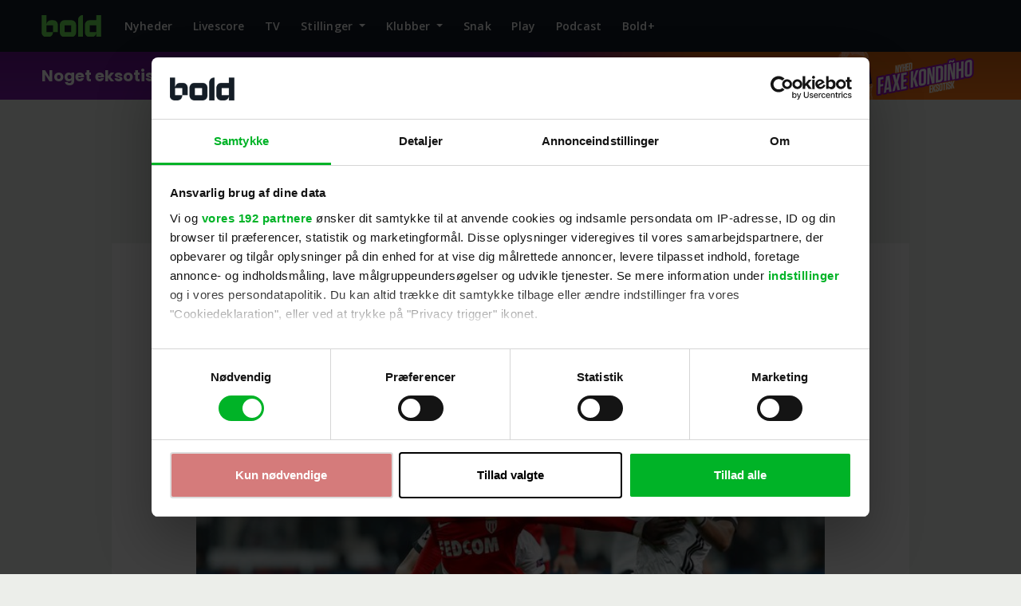

--- FILE ---
content_type: text/javascript
request_url: https://bold.dk/_nuxtv3/ResponsiveImage.vue.g9Y1N443.js
body_size: 517
content:
import{a as s,o,v as g,g as u,y as c}from"./entry.oalAy6qo.js";const d=()=>{const e={article:"article",tag:"tag"},a={url:"/fodbold/stillinger/",international:"International",internationalUrl:"/fodbold/tabeller/"},i={statusTypes:{inprogress:"inprogress"}},l=e.article,t=e.tag;return{imageType:e,country:a,match:i,getImageTypeArticle:l,getImageTypeTag:t}},m=["src","srcset","width","height","alt","data-type"],h=s({__name:"ResponsiveImage",props:{url:{type:String,default:"https://bold.dk/img/tag"},imageFileName:{type:String,default:"none"},loading:{type:String,default:"lazy"},fullUrl:{type:Boolean,default:!1},width:{type:Number,default:100},height:{type:Number,default:100},sizeUnit:{type:String,default:"px"},alt:{type:String,default:""},imageType:{type:[String,Object],default:()=>"article"},hardRefresh:{type:String,default:null}},setup(e){const a=e;d();const i=(t=1)=>a.fullUrl?a.url:`${a.url}/${a.width*t}x${a.height*t}/${a.imageFileName}`;o(()=>{window.missingImageQueue=window.missingImageQueue||[];let t=window.missingImageQueue.pop();t&&l(t)});const l=t=>{let n=t.replace("https://s3.eu-central-1.amazonaws.com/static.bold.dk","").replace("https://static-bolddk-prod.s3.eu-central-1.amazonaws.com","").replace("https://stage-static-bolddk.s3.eu-central-1.amazonaws.com","").replace("https://bold.dk","").replace("/billeder/","/picture/");(n.substring(0,9)=="/img/tag/"||n.substring(0,9)=="/picture/")&&fetch(`https://api.bold.dk/content/v1/picture/generate?path=${n}`,{method:"GET",headers:{"Content-Type":"application/json",Accept:"application/json"}})};return(t,n)=>(u(),g("img",{src:i()+(e.hardRefresh?"?t="+e.hardRefresh:""),srcset:e.fullUrl?"":i()+" 1x, "+i(2)+" 2x",width:e.width+e.sizeUnit,height:e.height+e.sizeUnit,alt:e.alt,class:c(e.imageType),"data-type":e.imageType,loading:"lazy",onError:n[0]||(n[0]=r=>l(r.target.currentSrc)),onerror:`
      window.missingImageQueue = window.missingImageQueue || [];
      window.missingImageQueue.push(
        this.currentSrc
      );
    `},null,42,m))}});export{h as _,d as u};


--- FILE ---
content_type: text/javascript
request_url: https://bold.dk/_nuxtv3/InfoBoxCard.vue.DbyKpffC.js
body_size: 2299
content:
import{_ as N}from"./ResponsiveImage.vue.g9Y1N443.js";import{_ as U}from"./WrapperBanner.DyzU7O7h.js";import{h as H}from"./moment.DgIkdrus.js";import"./da.BhBOt5gZ.js";import{u as O}from"./useWebBridge.DGRY5hWY.js";import{a as G,v as o,g as n,F as x,i as e,j as m,y as w,x as M,n as h,t as a,f as S,k as B}from"./entry.oalAy6qo.js";function $(){return{nextGameDateToString:(k,_=!0,c=!0)=>{const l=H(k),f=l.clone().endOf("day"),u=H().endOf("day"),I=u.clone().subtract(1,"day").endOf("day"),p=u.clone().add(1,"day").endOf("day"),v=u.clone().add(7,"days").endOf("day");return l.isValid()?f.isSame(u)?c?"I dag d. "+l.format("Do MMM"+(_?" HH:mm":"")):"I dag"+(_?" "+l.format("HH:mm"):""):f.isSame(I)?c?"I går d. "+l.format("Do MMM"+(_?" HH:mm":"")):"I går"+(_?" "+l.format("HH:mm"):""):f.isSame(p)?c?"I morgen d. "+l.format("Do MMM"+(_?" HH:mm":"")):"I morgen"+(_?" "+l.format("HH:mm"):""):f.isBefore(v)?c?l.format("dddd Do MMM"):l.format("dddd"+(_?" HH:mm":"")):c?l.format("dddd Do MMM"):l.format("dddd Do MMM"+(_?" HH:mm":"")):"ukendt kampstart"}}}const j={class:"text-white mb-0"},z={key:0},T={class:"info_box__wrapper my-2"},V={class:"info_box__tv d-flex align-items-center justify-content-center"},R={class:"text-white text-opacity-50 info_box__text mb-0"},A=["href"],F={class:"info_box__team"},L={class:"logo_container__team"},W=["src"],X={class:"info_box__score"},E={class:"text-white"},Y={key:0},q={key:1},J={class:"info_box__team"},K={class:"logo_container__team"},P=["src"],Q=["onClick"],Z={class:"info_box__team"},ee={class:"logo_container__team"},te=["src"],se={class:"info_box__score"},ne={class:"text-white"},oe={key:0},ae={key:1},le={class:"info_box__team"},re={class:"logo_container__team"},ie=["src"],de={key:0,class:"card-body info_box__match_details"},_e={class:"elapsed font-weight-bold"},ce={class:"icon"},me=["src"],fe={class:"score"},ue={class:"player_or_detail_type"},ye={class:"player"},ge={class:"detail_type"},pe={key:1,class:"card-body"},xe={class:"info_box__odds_details_flex d-flex gap-2 flex-column"},he=["id"],ke={class:"odd_name mb-1"},ve=["href","onClick"],be={class:"odds_values d-flex justify-content-between"},we=["href","onClick"],Me=["href","onClick"],Ie=["href","onClick"],Ce={class:"card-footer"},He=["id"],Se=["id"],$e=G({__name:"InfoBoxCard",props:{infoboxes:{type:Array,default:null},hidesponsor:{type:Boolean,default:!1},useNotificationDeeplink:{type:Boolean,default:!1},useInternalNavigationUrl:{type:Boolean,default:!1},tags:{type:[Object,Array],default:null},adSizes:{type:[Array],default:null},adDivId:{type:String,default:null},placement:{type:String,default:"bold_artikler_swedish_odds"},class:{type:String,default:null}},setup(d){const k=d,{nextGameDateToString:_}=$(),c=r=>{},l=r=>{const i=["7","8","9","10","11","12","15","16","normal_goal","penalty_goal","missed_penalty_goal","own_goal","missed_penalty_goal","penalty_goal","yellow_card_second","red_card"];let b=[];for(let y=0;y<r.length;y++){let s=r[y];i.includes(s.type)&&b.push(r[y])}return b},f=r=>({7:"Mål",8:"Mål på straffe",9:"Brændt straffe",10:"Selvmål",11:"Brændt straffe",12:"Mål på straffe",15:"To gule kort",16:"Rødt kort"})[r]||"Ukendt",u=r=>({normal_goal:7,penalty_goal:8,missed_penalty_goal:9,own_goal:10,yellow_card_second:15,red_card:16})[r]||"Ukendt",I=r=>r.odds.slice().reverse(),p=r=>r.replace(".",","),v=r=>k.useNotificationDeeplink||k.useInternalNavigationUrl?"https://www.bold.dk/kampdetaljer/"+r.id:r.url,{onNavigateToInternalUrl:D}=O();return(r,i)=>{const b=N,y=U;return n(),o(x,null,[i[5]||(i[5]=e("div",null,null,-1)),d.infoboxes.length?(n(),o("div",{key:0,class:w(["info_box_card",d.class])},[i[4]||(i[4]=e("span",{class:"text-center text-secondary text-opacity-75 d-block d-md-none mb-1",style:{"font-size":"0.75rem"}}," Artiklen fortsætter efter indholdet ",-1)),(n(!0),o(x,null,M(d.infoboxes,s=>(n(),o("div",{key:s.id,class:"card"},[e("div",{class:w(["card-header text-center",l(s.details).length||s.odds.length?"":"card-data-empty"])},[e("h4",j,[h(a(s.tournament_name)+" ",1),s.round?(n(),o("span",z," - "+a(s.round),1)):m("",!0)]),e("div",T,[e("div",V,[(n(!0),o(x,null,M(s.tv,(t,g)=>(n(),S(b,{key:g,"image-file-name":t.logo,"image-type":"tag",width:24,height:24,title:t.name},null,8,["image-file-name","title"]))),128))]),e("h5",R,a(s.is_not_started?B(_)(s.game_date):s.status),1)]),d.useInternalNavigationUrl?m("",!0):(n(),o("a",{key:0,href:v(s),class:"info_box__game_data d-flex align-items-center"},[e("div",F,[e("div",L,[e("img",{src:s.hometeam_logo,class:"team__logo"},null,8,W)]),e("h4",null,a(s.hometeam_name_short),1)]),e("div",X,[e("h2",E,[s.is_not_started?(n(),o("span",Y,"vs")):(n(),o("span",q,a(s.home_score)+" - "+a(s.away_score),1))])]),e("div",J,[e("div",K,[e("img",{src:s.awayteam_logo,class:"team__logo"},null,8,P)]),e("h4",null,a(s.awayteam_name_short),1)])],8,A)),d.useInternalNavigationUrl?(n(),o("a",{key:1,onClick:t=>B(D)(v(s)),class:"info_box__game_data d-flex align-items-center use-internal-navigation-url"},[e("div",Z,[e("div",ee,[e("img",{src:s.hometeam_logo,class:"team__logo"},null,8,te)]),e("h4",null,a(s.hometeam_name_short),1)]),e("div",se,[e("h2",ne,[s.is_not_started?(n(),o("span",oe,"vs")):(n(),o("span",ae,a(s.home_score)+" - "+a(s.away_score),1))])]),e("div",le,[e("div",re,[e("img",{src:s.awayteam_logo,class:"team__logo"},null,8,ie)]),e("h4",null,a(s.awayteam_name_short),1)])],8,Q)):m("",!0)],2),l(s.details).length?(n(),o("div",de,[(n(!0),o(x,null,M(l(s.details),(t,g)=>(n(),o("div",{key:"key_"+g,class:"match_details__event d-flex align-items-center"},[e("div",_e,a(t.elapsed)+"'",1),e("div",ce,[e("img",{src:t.image},null,8,me)]),e("div",fe,[e("span",{class:w((t.code=="goal"&&t.home_action==!0?"font-weight-bolder":"")+((t.type=="9"||t.type=="15"||t.type=="16"||t.type=="missed_penalty_goal"||t.type=="yellow_card_second"||t.type=="red_card")&&t.home_action==!0?" text-red":""))},a(t.home_score),3),i[0]||(i[0]=h(" – ",-1)),e("span",{class:w((t.code=="goal"&&t.away_action==!0?" font-weight-bolder":"")+((t.type=="9"||t.type=="15"||t.type=="16"||t.type=="missed_penalty_goal"||t.type=="yellow_card_second"||t.type=="red_card")&&t.away_action==!0?" text-red":""))},a(t.away_score),3)]),e("div",ue,[e("div",ye,a(t.person_name),1),e("div",ge,a(f(u(t.type))),1)])]))),128))])):m("",!0),s.odds.length?(n(),o("div",pe,[e("div",xe,[(n(!0),o(x,null,M(I(s),(t,g)=>(n(),o("div",{id:"link_"+g,key:"key_"+g,class:"odds_row d-flex flex-column mb-2"},[e("div",ke,[e("a",{href:t.link,target:"_blank",onClick:C=>c(t.name),class:"fw-bold text-decoration-none"},a(t.name),9,ve)]),e("div",be,[e("a",{href:t.link,target:"_blank",onClick:C=>c(t.name),class:"bg-success-subtle text-success-emphasis rounded px-2 py-1 flex-fill text-center mx-1"},[i[1]||(i[1]=e("span",{class:"text-secondary me-2 fw-semibold"},"1",-1)),h(a(p(t[1])),1)],8,we),e("a",{href:t.link,target:"_blank",onClick:C=>c(t.name),class:"bg-success-subtle text-success-emphasis rounded px-2 py-1 flex-fill text-center mx-1"},[i[2]||(i[2]=e("span",{class:"text-secondary me-2 fw-semibold"},"X",-1)),h(a(p(t.X)),1)],8,Me),e("a",{href:t.link,target:"_blank",onClick:C=>c(t.name),class:"bg-success-subtle text-success-emphasis rounded px-2 py-1 flex-fill text-center mx-1"},[i[3]||(i[3]=e("span",{class:"text-secondary me-2 fw-semibold"},"2",-1)),h(a(p(t[2])),1)],8,Ie)])],8,he))),128))])])):m("",!0),e("div",Ce,[d.adDivId?(n(),o("div",{key:0,id:d.adDivId,class:"bg-white info_box_banner"},null,8,He)):!d.adDivId&&!d.useInternalNavigationUrl?(n(),S(y,{key:1,class:"bg-white info_box_banner",config:{sizes:d.adSizes,placement:d.placement}},null,8,["config"])):d.useInternalNavigationUrl?(n(),o("div",{key:2,id:d.placement,style:{"max-height":"75px !important"}},null,8,Se)):m("",!0)])]))),128))],2)):m("",!0)],64)}}});export{$e as _};


--- FILE ---
content_type: text/javascript
request_url: https://bold.dk/_nuxtv3/rating.C6H8FtiI.js
body_size: 241
content:
import{d as h,u as f,c as R,r as p}from"./entry.oalAy6qo.js";import{u as v}from"./fetch.CMCX3U4I.js";const A=h("ratingStore",()=>{const{statsApiBaseUrl:l}=f(),{hasBoldPlus:m,$fetchAuth:d}=R(),e=p([]),i=p({});return{fetchMatchRating:async u=>{const o=`${l.value}/ratings/match/${u.id}`,{data:t,pending:n,error:c,execute:g}=await v(o,{onRequest({request:a,options:s}){},onRequestError({request:a,options:s,error:r}){console.log("oonRequestErrorRequest",r)},onResponse({request:a,response:s,options:r}){},onResponseError({request:a,response:s,options:r}){console.log("onResponseError")},immediate:!1},"$ye_gA7It4P");await g(),t&&(i.value=t.value,i.value.hometeam.ratings=i.value.hometeam.ratings.filter(a=>a.rating!==null),i.value.awayteam.ratings=i.value.awayteam.ratings.filter(a=>a.rating!==null))},fetchRating:async u=>{const o=`${l.value}/ratings?id_in=${u.id}`,{data:t,pending:n,error:c,execute:g}=await v(o,{onRequest({request:a,options:s}){},onRequestError({request:a,options:s,error:r}){console.log("onRequestErrorRequest",r)},onResponse({request:a,response:s,options:r}){},onResponseError({request:a,response:s,options:r}){console.log("onResponseError")},immediate:!1},"$rnx7EIA0QM");await g(),t&&(e.value=t.value.data)},voteRating:async u=>d(`${l.value}/ratings/vote`,{body:u,method:"post"}).then(o=>{for(let t=0;t<e.value.length;t++)e.value[t].id==o.rating_id&&(e.value[t]={...e.value[t],...o,has_voted:!0})}),fetchVoteStatus:async u=>{if(e.value.length>0)return d(`${l.value}/ratings/vote?rating_ids=${e.value.map(o=>o.id).join(",")}`).then(o=>{let t=o.map(n=>n.rating_id);for(let n=0;n<e.value.length;n++)e.value.splice(n,1,{...e.value[n],has_voted:t.includes(e.value[n].id),your_rating:o.find(c=>c.rating_id==e.value[n].id)?.rating})})},match:i,ratings:e}});export{A as u};


--- FILE ---
content_type: text/javascript
request_url: https://bold.dk/_nuxtv3/tag.DbSmJtr0.js
body_size: -86
content:
import{d as g,r as a}from"./entry.oalAy6qo.js";const d=g("tagStore",()=>{const l=a([{id:1,name:"spiller",object:"person",metapage_path:"/fodbold/spiller/"},{id:2,name:"klub",object:"team",metapage_path:"/fodbold/klubber/"},{id:4,name:"land",object:"country",metapage_path:""},{id:8,name:"turnering",object:"tournament",metapage_path:"/fodbold/stillinger/"}]),n=a([]);a({});const r=t=>{let e=l.value.filter(o=>o.id===t);return e?e[0].metapage_path:null};return{getMetaPagePathByTagTypeId:r,getTagMetaPageUrl:t=>{let e=r(t.tag_type_id);return e&&t.slug?(e=e+t.slug,e):null},getPlayer:()=>n}});export{d as u};


--- FILE ---
content_type: text/javascript
request_url: https://bold.dk/_nuxtv3/useSurvey.BHhpMTVc.js
body_size: 2084
content:
import{h as C}from"./moment.DgIkdrus.js";import"./da.HjpNRIUZ.js";import{as as R,r as f,Q as T,T as q,d as M,A as Q,c as $,s as _}from"./entry.oalAy6qo.js";import{u as J}from"./useHelper.DH68lXmn.js";import{u as Y}from"./content.Cjgqs9fW.js";const I=(u,c={})=>{const l={maxAge:c.maxAge||0,path:c.path||"/",encode:c.encode||(s=>encodeURIComponent(JSON.stringify(s))),decode:c.decode||(s=>R(decodeURIComponent(s))),default:c.default||(()=>null)},d=f(),v=(s,g,y,i)=>{const h=new Date(Date.now()+y*1e3).toUTCString();document.cookie=`${s}=${g}; expires=${h}; path=${i}`},p=s=>{const g=document.cookie.split(";"),y=`${s}=`;for(let i of g)if(i=i.trim(),i.startsWith(y))return i.substring(y.length,i.length);return null};T(d,s=>{l.encode(s)!=p(u)&&v(u,l.encode(s),l.maxAge,l.path)},{deep:!0});const n={},t=new Promise(s=>{n.resolve=s});return q(()=>{let s=l.decode(p(u));console.log("HUP! cookie value is",s),s===null&&(console.log("HUP! cookie setting to default",l.default()),s=l.default()),d.value=s,n.resolve&&n.resolve()}),{cookieData:d,cookieReady:t}},L=M("surveyStore",()=>{const u=f([]),c=f({cookieName:"bold_surveys",surveySnooze:1440*60*1e3,surveyQuarantine:720*60*60*1e3,surveyThrottle:1,maxPopups:2}),{cookieData:l,cookieReady:d}=I("history",{maxAge:365*24*60*60,default:()=>({snoozes:null,last_popup:0,surveys:[]})}),v=f(null);return{fetchSurveys:()=>(u.value=[{id:25,max_popups:3,url:"https://www.survey-xact.dk/LinkCollector?key=CWT1QQVLJJ3K",text:null,text_iframe:"https://www.survey-xact.dk/PopinIntroduction?key=CWT1QQVLJJ3K&lang=da",text_accept:"Ja tak",text_decline:"Nej tak",require:{user:{has_bold_plus:null},tags:[],relevance:!1,history:!0},activated_by:{content_ids:[664435]},start_datetime:"2025-12-06 00:00:00",end_datetime:"2025-12-15 23:59:59",type:"surveyXact",ext_id:"CWT1QQVLJJ3K",pathregex:"(^/feature/.*$|^/advertorial/.*$|^/$|^/abonnement)",pathregex_type:"blacklist",survey_throttle:1}],d),surveys:u,settings:c,selectedSurvey:v,surveyHistory:l}}),N=()=>{const{openModal:u}=Q(),{isBoldPlus:c}=J(),l=$(),{hasBoldPlus:d}=_(l),v=L(),{surveys:p,settings:n,surveyHistory:t,selectedSurvey:s}=_(v),g=Y(),{content:y}=_(g),i=async()=>{if(console.log("HUP! Initializing surveys..."),h()){if(console.log("HUP! Cookies are enabled, proceeding with surveys."),await v.fetchSurveys(),console.log("HUP! Survey Settings: ",n.value),(n.value.surveyThrottle==1||Math.random()<n.value.surveyThrottle)&&(console.log("HUP! Checking survey eligibility..."),t.value.snoozes>=n.value.maxPopups&&t.value.last_popup+n.value.surveyQuarantine<Date.now()&&(console.log("HUP! Resetting survey snoozes after quarantine period."),t.value.snoozes=0),t.value.snoozes==null||t.value.snoozes<n.value.maxPopups&&t.value.last_popup+n.value.surveySnooze<Date.now())){console.log("HUP! User is eligible for surveys, evaluating surveys...");let e=[];p.value.forEach(o=>{console.log("HUP! Evaluating survey: ",x(o)),e.push(x(o))}),Promise.all(e).then(o=>{console.log("HUP! Evaluating Eligible surveys: ",o),o=o.filter(r=>r),console.log("HUP! Evaluating Filtered eligible surveys: ",o),o.length>0&&(console.log("HUP! Displaying survey: ",o[0]),s.value=o[0],t.value.last_popup=Date.now(),u("Survey"),console.log("HUP! Survey modal opened."))}).catch(o=>{console.error("HUP! Evaluating Error in eligibility Promise.all:",o)})}}else console.log("HUP! Cookies are disabled, skipping surveys.")},h=()=>{let e="bold_test_cookie";return document.cookie=e+"=1; Max-Age=2",document.cookie.match(new RegExp(`(^| )${e}=([^;]+)`))?.at(2)==="1"},z=e=>{v.fetchSurveys().then(()=>{if(e){console.log("HUP! Activating surveys for contentId: ",e),console.log("HUP! Surveys: ",p.value);const o=p.value.filter(r=>(console.log("HUP! Survey: ",r),console.log("HUP! Content IDs: ",r.activated_by?.content_ids),r.activated_by?.content_ids?.some(a=>a==e)));console.log("HUP! Surveys to activate: ",o),o.forEach(r=>{E(r.id)})}})},E=e=>{let o=P(e);m({id:e,status:"activated",snoozes:o?.snoozes||0},!0)},D=e=>{t.value.snoozes=(t.value.snoozes||0)+1;let o=P(e);m({id:e,status:"snooze",snoozes:(o?.snoozes||0)+1},!0)},A=e=>{m({id:e,status:"completed"})},m=(e,o)=>{console.log("HUP! Updating survey history updateSurveyHistory : ",e,o);let r=t.value.surveys.findIndex(a=>a.id==e.id);r==-1?t.value.surveys.push(e):t.value.surveys[r]=e,o&&(t.value.last_popup=Date.now(),(!t.value.snoozes||t.value.snoozes>n.value.maxPopups)&&(t.value.snoozes=0),t.value.snoozes<n.value.maxPopups&&t.value.snoozes++)},S=(e,o)=>!!(o.pathregex_type=="blacklist"^e.match(o.pathregex)!==null),H=e=>e.require.user?.has_bold_plus===null||e.require.user?.has_bold_plus===void 0?!0:e.require.user.has_bold_plus===!0?d.value===!0:e.require.user.has_bold_plus===!1?d.value!==!0:!0,k=e=>e.require.tags&&e.require.tags.length>0?!!(y.value?.tags.length>0&&y.value?.tags.some(o=>e.require.tags.indexOf(o.id)>=0)):!0,x=e=>(console.log("HUP! Checking eligibility for survey: ",[H(e),b(e),S(location.pathname,e),U(e),w(e),k(e)]),Promise.all([H(e),b(e),S(location.pathname,e),U(e),w(e),k(e)]).then(o=>(console.log("HUP! Eligibility responses for survey ",e.id),console.log("HUP! Eligibility responses for survey responses",o),o.every(r=>r===!0)?e:null))),P=e=>t.value.surveys.find(o=>o.id==e),U=e=>{let o=P(e.id);return console.log("HUP! Survey history for survey ",e.id,": ",o),o?o.status!="completed":!e.require.history},w=e=>e.survey_throttle?Math.random()<e.survey_throttle:!0,b=e=>e.start_datetime&&e.end_datetime&&(e.start_datetime>C().format("YYYY-MM-DD HH:mm:ss")||e.end_datetime<C().format("YYYY-MM-DD HH:mm:ss"))?(console.log("Survey not in date range"),!1):(console.log("HUP! Survey in date range",e),e.type=="surveyXact"?new Promise(function(o,r){const a=document.createElement("script");a.type="text/javascript",a.async=!0,a.src="https://popin.survey-xact.dk/dynjs/"+e.ext_id+"/popin.js",a.addEventListener("load",o),a.addEventListener("error",r),a.addEventListener("abort",r),document.body.appendChild(a)}).then(()=>(console.log("HUP! isSurveyActive Result:",window.xact_doShowPopin||window.xact_surveyActive),window.xact_doShowPopin||window.xact_surveyActive)).catch(()=>(console.log("HUP! isSurveyActive Error loading SurveyXact script."),!1)):!0);return{initialize:i,snoozeSurvey:D,completeSurvey:A,selectedSurvey:s,activateSurveysByContentId:z}};export{N as u};


--- FILE ---
content_type: text/javascript
request_url: https://bold.dk/_nuxtv3/snippets.B_qTd3ts.js
body_size: 37
content:
import{d as f,r as g}from"./entry.oalAy6qo.js";import{u as P}from"./rating.C6H8FtiI.js";import{u as R}from"./poll.pyQZ7Nqm.js";import{u as y}from"./gallery.Di3zrW2T.js";import{u as b}from"./podcast.aW0UyP7h.js";const L=f("snippetsStore",()=>{const o=g([]),i=P(),{fetchMatchRating:p,fetchRating:c}=i,r=R(),{fetchPoll:l}=r,d=y(),{initialize:u}=d,m=b(),{fetchPodcast:h}=m;return{fetchComponentData:async s=>{let e=[];for(let S in s.snippets){let a=s.snippets[S];if(a.type=="component"){let t=JSON.parse(a.html),n=t.component+"-"+t.id;if(!o.value.includes(n))switch(o.value.push(n),t.component){case"GallerySnippet":e.push(u({id:t.id}));break;case"MatchRatingSnippet":case"MatchRating":e.push(p({id:t.id}));break;case"RatingSnippet":case"Rating":e.push(c({id:t.id}));break;case"Poll":case"PollSnippet":e.push(l({id:t.id}));break;case"Podcast":e.push(h({id:t.id}));break}}}return Promise.all(e)}}});export{L as u};


--- FILE ---
content_type: application/javascript; charset=UTF-8
request_url: https://scripts.contimo.app/pub/ekstra-bladet/drivers.js
body_size: 24535
content:

(function(){const prId=new URLSearchParams(window.location.search).get("contimo_pr")||new URLSearchParams(window.location.hash.split("?")[1]).get("contimo_pr");if(prId){const e=document.currentScript,t=e&&e.src&&e.src.startsWith("https://deploy-preview-");if(!t&&e){const t=new URL(e.src),i=document.createElement("script");return i.src=`https://deploy-preview-${prId}--contimo-scripts.netlify.app${t.pathname}${t.search}`,void e.parentNode.insertBefore(i,e)}}if(window._contimo=window._contimo||[],window._contimo.loaded)return;window._contimo.loaded=!0;let artp="USRcc-i-ekstra-bladet";if(document.currentScript){let e=document.currentScript.src.split("?")[1];e&&(artp+="-"+e)}const htmlEscapes={"&":"&amp;","<":"&lt;",">":"&gt;",'"':"&quot;","'":"&#39;"},reUnescapedHtml=/[&<>"']/g,reHasUnescapedHtml=RegExp(reUnescapedHtml.source);function escape(e){return e&&reHasUnescapedHtml.test(e)?e.replace(reUnescapedHtml,(e=>htmlEscapes[e])):e||""}const _={escape:escape},config={publisherSlug:"ekstra-bladet",name:"Ekstra Bladet",_id:"65f89ad14fee2011aeb5e846",scriptUrl:"https://scripts.contimo.app/pub/ekstra-bladet/drivers.js",sites:[{siteId:"65f94f0b28a238a483337aa7",name:"Ekstra Bladet (ebcontent)",url:"https://ebcontent.ekstrabladet.dk/",ctaButtonSelector:null,allowSelfHostedAdvertorials:!1,primaryColor:"#111"},{siteId:"66695aeec3038fe4c71b6a5b",name:"Bold.dk",url:"https://bold.dk/",ctaButtonSelector:null,allowSelfHostedAdvertorials:!1,primaryColor:null},{siteId:"6672bb1ce3b305eefa9c760f",name:"ekstrabladet.dk",url:"https://ekstrabladet.dk/",ctaButtonSelector:null,allowSelfHostedAdvertorials:!1,primaryColor:null},{siteId:"6737198d262d52c905206ae3",name:"Ekstra Bladet Pristjek",url:"https://pristjek.ekstrabladet.dk",ctaButtonSelector:null,allowSelfHostedAdvertorials:!0}],placements:[{name:"bold/article",key:"bold_article",siteId:"66695aeec3038fe4c71b6a5b",epomKey:"b09d7aa38f46a70be9ae623243ba0a2c",templateId:"68078b6e3996f0560a8e4155",format:"NATIVE"},{name:"bold/home",key:"bold_home",siteId:"66695aeec3038fe4c71b6a5b",epomKey:"25053ab2891936bc630ff4437bcd71df",templateId:"68078b7e3996f0560a8e417b",format:"NATIVE"},{name:"320x320",key:"eb/320x320",siteId:"65f94f0b28a238a483337aa7",epomKey:"e1605ae04792a69a38e2bded35550ea7",templateId:"661edf43d2733cefbc6881f1",format:"NATIVE"},{name:"930x180",key:"eb/930x180",siteId:"65f94f0b28a238a483337aa7",epomKey:"efac1443fa26d70fb4da4f05663ca9b0",templateId:"661edf43d2733cefbc6881f1",format:"NATIVE"},{name:"930X600",key:"eb/930x600",siteId:"65f94f0b28a238a483337aa7",epomKey:"b3e785c5e9adaf77c0adb165ff9629a7",templateId:"661edf43d2733cefbc6881f1",format:"NATIVE"},{name:"Universal",key:"eb/universal",siteId:"65f94f0b28a238a483337aa7",epomKey:"84a1cff99a2987ffc8ecd66e3bd8281d",templateId:"661edf43d2733cefbc6881f1",format:"NATIVE"},{name:"EB Home premium",key:"eb_home_premium",siteId:"6672bb1ce3b305eefa9c760f",epomKey:"fdfe72dd86074173c69efac6146640f8",templateId:"66f3c2f1dc2326247e97e4c6",format:"NATIVE"},{name:"EB Home premium 2",key:"eb_home_premium2\t",siteId:"6672bb1ce3b305eefa9c760f",epomKey:"ad3c0ce21d6f38ba21eb842fcb369d19",templateId:"661edf43d2733cefbc6881f1",format:"NATIVE"},{name:"eb_home_premium_breaking",key:"eb_home_premium_breaking",siteId:"6672bb1ce3b305eefa9c760f",epomKey:"9a963f3af3e7fca3484a6943e6744719",templateId:"6841461e697d8fa387c88469",format:"NATIVE"}],templates:[{templateId:"661edf43d2733cefbc6881f1",renderMode:"INLINE",maxTeasers:1,config:null},{templateId:"66432147e39740474e6cd100",renderMode:"INLINE",maxTeasers:1,config:null},{templateId:"664321805c1914df5101c13f",renderMode:"INLINE",maxTeasers:1,config:null},{templateId:"6643218d5c1914df5101c143",renderMode:"INLINE",maxTeasers:1,config:null},{templateId:"66f3c2f1dc2326247e97e4c6",renderMode:"INLINE",maxTeasers:4,config:null},{templateId:"6788fce9fa2cbf5fe4ab3c93",renderMode:"INLINE",maxTeasers:2,config:null},{templateId:"68078b6e3996f0560a8e4155",renderMode:"INLINE",maxTeasers:2,config:null},{templateId:"68078b7e3996f0560a8e417b",renderMode:"INLINE",maxTeasers:1,config:null},{templateId:"6841461e697d8fa387c88469",renderMode:"INLINE",maxTeasers:4,config:null}]};config.templates.find((function(e){return"661edf43d2733cefbc6881f1"===e.templateId})).render=function(obj){obj||(obj={});var __t,__p="",__e=_.escape,__j=Array.prototype.join;function print(){__p+=__j.call(arguments,"")}with(obj)__p+='<meta charset="utf-8"><link rel="preconnect" href="https://fonts.googleapis.com"><link rel="preconnect" href="https://fonts.gstatic.com" crossorigin=""><link href="https://fonts.googleapis.com/css2?family=Montserrat:wght@600&amp;display=swap" rel="stylesheet"><link href="https://fonts.googleapis.com/css?family=Work+Sans:700&amp;subset=latin,latin-ext,vietnamese&amp;display=swap" rel="stylesheet"><style>body,html{margin:0;padding:0;box-sizing:border-box}:root{--primay-color: '+__e(site.primaryColor)+';}:root{--bg-color:#EEE;--border-color:var(--primay-color, #AAA);--font:\'Montserrat\',sans-serif}.ad-container{width:100%;height:100%;font-family:var(--font);font-weight:600}.ad-container>a{display:flex;flex-direction:column;width:100%;height:100%;border-radius:10px;box-sizing:border-box;overflow:hidden;text-decoration:none;color:inherit;background:var(--bg-color)}.ad-content{width:320px;height:160px;box-sizing:border-box;padding:10px 5px}.ad-image{width:320px;height:160px;overflow:hidden}.ad-label{font-size:12px;line-height:1.2;text-transform:uppercase;color:#999}.ad-text{display:-webkit-box;-webkit-line-clamp:3;-webkit-box-orient:vertical;overflow:hidden;font-size:24px;font-weight:700;line-height:1.2;color:#111;font-family:"Work Sans",Arial}.ad-button{display:inline-block;padding:0 10px;margin-top:10px;border-radius:5px;font-size:12px;line-height:2;text-transform:uppercase;color:var(--bg-color);background:var(--border-color)}.ad-image>img{display:block;width:100%;height:100%;box-sizing:border-box;object-fit:cover}@media (min-width:700px){.ad-content{width:930px;height:200px;padding:10px}.ad-image{width:930px;height:400px}.ad-button{font-size:18px}.ad-text{-webkit-line-clamp:2;font-size:42px}@media (max-height:180px){.ad-container>a{flex-direction:row}.ad-content{width:510px;height:180px;padding:10px 20px}.ad-image{width:420px;height:180px}.ad-text{font-size:31px;-webkit-line-clamp:3}.ad-button{font-size:12px}}}</style><div class="ad-container"><a href="'+(null==(__t=article_url)?"":__t)+'" target="_top"><div class="ad-image">',image_id&&(__p+='<img src="'+(null==(__t=getImageUrl(image_id,"f_auto,c_crop,w_940,h_400"))?"":__t)+'" alt="'+__e(headline)+'">'),__p+='</div><div class="ad-content"><div class="ad-label">Annonce</div><div class="ad-text">'+__e(headline)+'</div><div class="ad-button">Læs mere</div></div></a></div>';return __p},config.templates.find((function(e){return"66432147e39740474e6cd100"===e.templateId})).render=function(obj){obj||(obj={});var __t,__p="",__e=_.escape,__j=Array.prototype.join;function print(){__p+=__j.call(arguments,"")}with(obj)__p+='<meta charset="utf-8"><link rel="preconnect" href="https://fonts.googleapis.com"><link rel="preconnect" href="https://fonts.gstatic.com" crossorigin=""><link href="https://fonts.googleapis.com/css2?family=Montserrat:wght@600&amp;display=swap" rel="stylesheet"><link href="https://fonts.googleapis.com/css?family=Work+Sans:700&amp;subset=latin,latin-ext,vietnamese&amp;display=swap" rel="stylesheet"><style>body,html{margin:0;padding:0;box-sizing:border-box}:root{--primay-color: '+__e(site.primaryColor)+';}:root{--bg-color:#EEE;--border-color:var(--primay-color, #AAA);--font:\'Montserrat\',sans-serif}.ad-container{width:100%;height:100%;font-family:var(--font);font-weight:600}.ad-container>a{display:flex;flex-direction:column;width:100%;height:100%;border-radius:10px;box-sizing:border-box;overflow:hidden;text-decoration:none;color:inherit;background:var(--bg-color)}.ad-content{width:320px;height:160px;box-sizing:border-box;padding:10px 5px}.ad-image{width:320px;height:160px;overflow:hidden}.ad-label{font-size:12px;line-height:1.2;text-transform:uppercase;color:#999}.ad-text{display:-webkit-box;-webkit-line-clamp:3;-webkit-box-orient:vertical;overflow:hidden;font-size:24px;font-weight:700;line-height:1.2;color:#111;font-family:"Work Sans",Arial}.ad-button{display:inline-block;padding:0 10px;margin-top:10px;border-radius:5px;font-size:12px;line-height:2;text-transform:uppercase;color:var(--bg-color);background:var(--border-color)}.ad-image>img{display:block;width:100%;height:100%;box-sizing:border-box;object-fit:cover}@media (min-width:700px){.ad-content{width:930px;height:200px;padding:10px}.ad-image{width:930px;height:400px}.ad-button{font-size:18px}.ad-text{-webkit-line-clamp:2;font-size:42px}@media (max-height:180px){.ad-container>a{flex-direction:row}.ad-content{width:510px;height:180px;padding:10px 20px}.ad-image{width:420px;height:180px}.ad-text{font-size:31px;-webkit-line-clamp:3}.ad-button{font-size:12px}}}</style><div class="ad-container"><a href="'+(null==(__t=article_url)?"":__t)+'" target="_top"><div class="ad-image">',image_id&&(__p+='<img src="'+(null==(__t=getImageUrl(image_id,"f_auto,c_crop,w_940,h_400"))?"":__t)+'" alt="'+__e(headline)+'">'),__p+='</div><div class="ad-content"><div class="ad-label">Annonce</div><div class="ad-text">'+__e(headline)+'</div><div class="ad-button">Læs mere</div></div></a></div>';return __p},config.templates.find((function(e){return"664321805c1914df5101c13f"===e.templateId})).render=function(obj){obj||(obj={});var __t,__p="",__e=_.escape,__j=Array.prototype.join;function print(){__p+=__j.call(arguments,"")}with(obj)__p+='<meta charset="utf-8"><link rel="preconnect" href="https://fonts.googleapis.com"><link rel="preconnect" href="https://fonts.gstatic.com" crossorigin=""><link href="https://fonts.googleapis.com/css2?family=Montserrat:wght@600&amp;display=swap" rel="stylesheet"><link href="https://fonts.googleapis.com/css?family=Work+Sans:700&amp;subset=latin,latin-ext,vietnamese&amp;display=swap" rel="stylesheet"><style>body,html{margin:0;padding:0;box-sizing:border-box}:root{--primay-color: '+__e(site.primaryColor)+';}:root{--bg-color:#EEE;--border-color:var(--primay-color, #AAA);--font:\'Montserrat\',sans-serif}.ad-container{width:100%;height:100%;font-family:var(--font);font-weight:600}.ad-container>a{display:flex;flex-direction:column;width:100%;height:100%;border-radius:10px;box-sizing:border-box;overflow:hidden;text-decoration:none;color:inherit;background:var(--bg-color)}.ad-content{width:320px;height:160px;box-sizing:border-box;padding:10px 5px}.ad-image{width:320px;height:160px;overflow:hidden}.ad-label{font-size:12px;line-height:1.2;text-transform:uppercase;color:#999}.ad-text{display:-webkit-box;-webkit-line-clamp:3;-webkit-box-orient:vertical;overflow:hidden;font-size:24px;font-weight:700;line-height:1.2;color:#111;font-family:"Work Sans",Arial}.ad-button{display:inline-block;padding:0 10px;margin-top:10px;border-radius:5px;font-size:12px;line-height:2;text-transform:uppercase;color:var(--bg-color);background:var(--border-color)}.ad-image>img{display:block;width:100%;height:100%;box-sizing:border-box;object-fit:cover}@media (min-width:700px){.ad-content{width:930px;height:200px;padding:10px}.ad-image{width:930px;height:400px}.ad-button{font-size:18px}.ad-text{-webkit-line-clamp:2;font-size:42px}@media (max-height:180px){.ad-container>a{flex-direction:row}.ad-content{width:510px;height:180px;padding:10px 20px}.ad-image{width:420px;height:180px}.ad-text{font-size:31px;-webkit-line-clamp:3}.ad-button{font-size:12px}}}</style><div class="ad-container"><a href="'+(null==(__t=article_url)?"":__t)+'" target="_top"><div class="ad-image">',image_id&&(__p+='<img src="'+(null==(__t=getImageUrl(image_id,"f_auto,c_crop,w_940,h_400"))?"":__t)+'" alt="'+__e(headline)+'">'),__p+='</div><div class="ad-content"><div class="ad-label">Annonce</div><div class="ad-text">'+__e(headline)+'</div><div class="ad-button">Læs mere</div></div></a></div>';return __p},config.templates.find((function(e){return"6643218d5c1914df5101c143"===e.templateId})).render=function(obj){obj||(obj={});var __t,__p="",__e=_.escape,__j=Array.prototype.join;function print(){__p+=__j.call(arguments,"")}with(obj)__p+='<meta charset="utf-8"><link rel="preconnect" href="https://fonts.googleapis.com"><link rel="preconnect" href="https://fonts.gstatic.com" crossorigin=""><link href="https://fonts.googleapis.com/css2?family=Montserrat:wght@600&amp;display=swap" rel="stylesheet"><link href="https://fonts.googleapis.com/css?family=Work+Sans:700&amp;subset=latin,latin-ext,vietnamese&amp;display=swap" rel="stylesheet"><style>body,html{margin:0;padding:0;box-sizing:border-box}:root{--primay-color: '+__e(site.primaryColor)+';}:root{--bg-color:#EEE;--border-color:var(--primay-color, #AAA);--font:\'Montserrat\',sans-serif}.ad-container{width:100%;height:100%;font-family:var(--font);font-weight:600}.ad-container>a{display:flex;flex-direction:column;width:100%;height:100%;border-radius:10px;box-sizing:border-box;overflow:hidden;text-decoration:none;color:inherit;background:var(--bg-color)}.ad-content{width:320px;height:160px;box-sizing:border-box;padding:10px 5px}.ad-image{width:320px;height:160px;overflow:hidden}.ad-label{font-size:12px;line-height:1.2;text-transform:uppercase;color:#999}.ad-text{display:-webkit-box;-webkit-line-clamp:3;-webkit-box-orient:vertical;overflow:hidden;font-size:24px;font-weight:700;line-height:1.2;color:#111;font-family:"Work Sans",Arial}.ad-button{display:inline-block;padding:0 10px;margin-top:10px;border-radius:5px;font-size:12px;line-height:2;text-transform:uppercase;color:var(--bg-color);background:var(--border-color)}.ad-image>img{display:block;width:100%;height:100%;box-sizing:border-box;object-fit:cover}@media (min-width:700px){.ad-content{width:930px;height:200px;padding:10px}.ad-image{width:930px;height:400px}.ad-button{font-size:18px}.ad-text{-webkit-line-clamp:2;font-size:42px}@media (max-height:180px){.ad-container>a{flex-direction:row}.ad-content{width:510px;height:180px;padding:10px 20px}.ad-image{width:420px;height:180px}.ad-text{font-size:31px;-webkit-line-clamp:3}.ad-button{font-size:12px}}}</style><div class="ad-container"><a href="'+(null==(__t=article_url)?"":__t)+'" target="_top"><div class="ad-image">',image_id&&(__p+='<img src="'+(null==(__t=getImageUrl(image_id,"f_auto,c_crop,w_940,h_400"))?"":__t)+'" alt="'+__e(headline)+'">'),__p+='</div><div class="ad-content"><div class="ad-label">Annonce</div><div class="ad-text">'+__e(headline)+'</div><div class="ad-button">Læs mere</div></div></a></div>';return __p},config.templates.find((function(e){return"66f3c2f1dc2326247e97e4c6"===e.templateId})).render=function(obj){obj||(obj={});var __t,__p="",__e=_.escape,__j=Array.prototype.join;function print(){__p+=__j.call(arguments,"")}with(obj){__p+='    <div class="fnSpaceManagement">\n        <div id="front-ekstrabladet-dk-podcast-edition-2" class="front theme-ekstrabladet-v2">\n        ';const smallScreen=window.innerWidth<767,rowsCount=smallScreen?trafficDrivers.length:Math.ceil(trafficDrivers.length/2);for(let i=0;i<rowsCount;i++){let row=[smallScreen?trafficDrivers[i]:trafficDrivers[2*i]],attrs='class="dre-group dre-group--single dre-group--lg-all-full-width dre-group--md-all-full-width dre-group--sm-all-full-width dre-group--1-items" data-layout="single"',articleClass="dre-item dre-item--size-full-image-top dre-item--md-full-image-top dre-item--sm-full-image-top dre-item--image-top dre-item--last-line-fit-fill dre-item--skin";!smallScreen&&trafficDrivers[2*i+1]&&(row.push(trafficDrivers[2*i+1]),attrs='class="dre-group dre-group--half dre-group--2-items" data-layout="half"',articleClass="dre-item dre-item--size-half dre-item--md-half dre-item--sm-half dre-item--image-auto dre-item--last-line-fit-fill dre-item--skin"),__p+="\n        \n         <div "+(null==(__t=attrs)?"":__t)+'>\n            <div class="dre-group__content">\n            ',row.forEach((e=>{e.headline.length;__p+=' \n                \n                <article class="'+__e(articleClass+" dre-item--skin-sport")+'" itemscope="" itemtype="http://schema.org/NewsArticle" style="--image-height-lg: 315; --image-width-lg: 445; --image-height-md: 250; --image-width-md: 354; --image-height-sm: 250; --image-width-sm: 363" data-priority="B">\n                        <a href="'+(null==(__t=e.clickUrl)?"":__t)+'" class="dre-item__asset" aria-label="This is an advertorial teaser" tabindex="-1">\n                            <img class="dre-item__image" src="'+(null==(__t=e.imageUrl)?"":__t)+'" loading="lazy">\n                        </a>\n                        <a href="'+(null==(__t=e.clickUrl)?"":__t)+'" class="dre-item__title dre-item__title--responsive dre-item__title--has-strong" itemprop="url">\n                        <div class="dre-item__text">\n                            <div class="dre-item__pretitle" style="font-size: 10px; line-height: 10px;">Annonce</div>\n                                <div class="dre-item__alt-title--lg">\n                                    <p style="font-size: 32px;">'+__e(e.headline)+'</p>\n                                </div>\n                                <div class="dre-item__alt-title--md">\n                                    <p style="font-size: 24px;">'+__e(e.headline)+'</p>\n                                </div>\n                                <div class="dre-item__alt-title--sm">\n                                    <p style="font-size: 24px;">'+__e(e.headline)+"</p>\n                                </div>\n                        </div>\n                        </a>\n                    </article>\n                \n                "})),__p+="\n                </div>\n            </div>    \n        "}__p+="\n    </div>"}return __p},config.templates.find((function(e){return"6788fce9fa2cbf5fe4ab3c93"===e.templateId})).render=function(obj){obj||(obj={});var __t,__p="",__e=_.escape,__j=Array.prototype.join;function print(){__p+=__j.call(arguments,"")}with(obj){__p+='    <div class="fnSpaceManagement">\n        <div id="front-ekstrabladet-dk-podcast-edition-2" class="front theme-ekstrabladet-v2">\n        ';const colors=["light","red","dark","green","yellow"],hash=function(e){e=String(e);let t=0;for(let i=0;i<e.length;i++)t+=e.charCodeAt(i);return t},smallScreen=window.innerWidth<767,rowsCount=smallScreen?trafficDrivers.length:Math.ceil(trafficDrivers.length/2);let colorIndex=hash(trafficDrivers[0].headline)%colors.length;for(let i=0;i<rowsCount;i++){let row=[smallScreen?trafficDrivers[i]:trafficDrivers[2*i]],attrs='class="dre-group dre-group--single dre-group--lg-all-full-width dre-group--md-all-full-width dre-group--sm-all-full-width dre-group--1-items" data-layout="single"',articleClass="dre-item dre-item--size-full-image-top dre-item--md-full-image-top dre-item--sm-full-image-top dre-item--image-top dre-item--last-line-fit-fill dre-item--skin";!smallScreen&&trafficDrivers[2*i+1]&&(row.push(trafficDrivers[2*i+1]),attrs='class="dre-group dre-group--half dre-group--2-items" data-layout="half"',articleClass="dre-item dre-item--size-half dre-item--md-half dre-item--sm-half dre-item--image-auto dre-item--last-line-fit-fill dre-item--skin"),__p+="\n        \n         <div "+(null==(__t=attrs)?"":__t)+'>\n            <div class="dre-group__content">\n            ',row.forEach((e=>{colorIndex=(colorIndex+1)%colors.length;e.headline.length;let t=colors[colorIndex];__p+=' \n                \n                <article class="'+__e(articleClass+" dre-item--skin-native-"+t)+'" itemscope="" itemtype="http://schema.org/NewsArticle" style="--image-height-lg: 315; --image-width-lg: 445; --image-height-md: 250; --image-width-md: 354; --image-height-sm: 250; --image-width-sm: 363" data-priority="B">\n                        <a href="'+(null==(__t=e.clickUrl)?"":__t)+'" class="dre-item__asset" aria-label="This is an advertorial teaser" tabindex="-1">\n                            <img class="dre-item__image" src="'+(null==(__t=e.imageUrl)?"":__t)+'" loading="lazy">\n                        </a>\n                        <a href="'+(null==(__t=e.clickUrl)?"":__t)+'" class="dre-item__title dre-item__title--responsive dre-item__title--has-strong" itemprop="url">\n                        <div class="dre-item__text">\n                            <div class="dre-item__pretitle">Annonce</div>\n                            \n\n                                <div class="dre-item__alt-title--lg">\n                                    <p style="font-size: 2em;">'+__e(e.headline)+'</p>\n                                </div>\n                                <div class="dre-item__alt-title--md">\n                                    <p style="font-size: 2em;">'+__e(e.headline)+'</p>\n                                </div>\n                                <div class="dre-item__alt-title--sm">\n                                    <p style="font-size: 6vw;">'+__e(e.headline)+"</p>\n                                </div>\n                        </div>\n                        </a>\n                    </article>\n                \n                "})),__p+="\n                </div>\n            </div>    \n        "}__p+="\n    </div>"}return __p},config.templates.find((function(e){return"68078b6e3996f0560a8e4155"===e.templateId})).render=function(obj){obj||(obj={});var __t,__p="",__e=_.escape,__j=Array.prototype.join;function print(){__p+=__j.call(arguments,"")}with(obj)__p+='<div class="list-group also_read article-list-group">\n',trafficDrivers.forEach((e=>{__p+='\n    <a data-content-type="article" \n        href="'+__e(e.clickUrl)+'"\n        class="list-group-item list-group-item-action article_list_item link">\n        <div class="media">\n            <div class="thumbnail-wrapper align-self-start">\n                <div class="ThumbnailImage">\n                    <div class="image-overlay">\n                    </div><img src="'+__e(e.imageUrl)+'"           \n                        style="width: 96px; height: 63px" alt="'+(null==(__t=e.headline)?"":__t)+'"\n                        class="article" data-type="article">\n                </div>\n            </div>\n            <div class="media-body">\n                <span class="feature-name"><span\n                        class="ArticleListItem__tag" style="color: black;">Annonce\n                    </span></span>\n                <h3 class="article-headline">'+(null==(__t=e.headline)?"":__t)+"</h3>\n            </div>\n        </div>\n    </a>\n"})),__p+="\n</div>";return __p},config.templates.find((function(e){return"68078b7e3996f0560a8e417b"===e.templateId})).render=function(obj){obj||(obj={});var __t,__p="",__e=_.escape,__j=Array.prototype.join;function print(){__p+=__j.call(arguments,"")}with(obj)__p+='<div class="list-group article-list-group">\n',trafficDrivers.forEach(((e,t)=>{__p+="\n",0===t&&(__p+='<div class="ArticleDelimiter"></div>'),__p+='\n<div class="ArticleListItem">\n    <a data-content-type="article" \n        href="'+__e(e.clickUrl)+'"\n        class="thumb list-group-item list-group-item-action article_list_item link">\n        <div class="media">\n            <div class="thumbnail-wrapper align-self-start">\n                <div class="ThumbnailImage">\n                    <div class="image-overlay">\n                    </div><img src="'+__e(e.imageUrl)+'"           \n                        style="width: 96px; height: 63px" alt="'+(null==(__t=e.headline)?"":__t)+'"\n                        class="article" data-type="article">\n                </div>\n            </div>\n            <div class="media-body">\n                <span class="feature-name"><span\n                        class="ArticleListItem__tag" style="color: black;">Annonce\n                    </span></span>\n                <h3 class="article-headline">'+(null==(__t=e.headline)?"":__t)+"</h3>\n            </div>\n        </div>\n    </a>\n</div>\n"})),__p+="\n</div>";return __p},config.templates.find((function(e){return"6841461e697d8fa387c88469"===e.templateId})).render=function(obj){obj||(obj={});var __t,__p="";with(obj)__p+="\x3c!-- CONTIMO teasers will be here --\x3e";return __p},(()=>{var e={debug:!1,adServerUrl:"https://be.contimo.app",preview:!1,disableInitialRender:!1,testTracking:!1,demo:!1,force:!1};!function(){const t=window.location.href.matchAll(/[&?;#]contimo_([a-zA-Z0-9_]+)(=([a-zA-Z0-9_+/%]+))?/g);for(const i of t){const t=i[1];let n=i[3];void 0===n&&(n=!0),e[t]=decodeURIComponent(n)}}();var t=e,i=Boolean(window.console),n=(Boolean(i&&window.console.log),Boolean(i&&window.console.info)),r=Boolean(i&&window.console.warn),a=Boolean(i&&window.console.error),s={CONTIMO:"display: inline-block; background: #000; color: #fff; padding: 1px 4px; border-radius: 3px; font-weight: bold;",ERROR:"display: inline-block; background: #f00; color: #fff; padding: 1px 4px; border-radius: 3px;",WARNING:"display: inline-block; background: #f90; color: #fff; padding: 1px 4px; border-radius: 3px;",INFO:"display: inline-block; background: #3b88c3; color: #fff; padding: 1px 4px; border-radius: 3px;",MESSAGE:"display: inline-block; background: #3b88c3; color: #fff; padding: 1px 4px; border-radius: 3px;"};function o(){h()&&n&&console.info.apply(console,c(arguments,"INFO",s.INFO))}function l(){h()&&r&&console.warn.apply(console,c(arguments,"WARNING",s.WARNING))}function d(){h()&&a&&console.error.apply(console,c(arguments,"ERROR",s.ERROR))}function c(e,t,i){return e=[].slice.call(e),t&&(i?e.unshift("%cContimo%c %c"+t,s.CONTIMO,"",i):e.unshift("%cContimo%c "+t,s.CONTIMO,"")),e}function h(){return t.debug}function p(e){e=e||"";var t={$$TIMESTAMP$$:(new Date).getTime()};return e.replace(/\$\$([A-Z_0-9]+)\$\$/g,(function(e){return t[e]||e}))}function m(e){if(!e)return;if(e=p(e),t.testTracking)return void o("[DRY RUN]: Load pixel",e);(new Image).src=e}function f(e,t){try{return e.replace(/\[\[(.*?)\]\]/g,(function(e,i){for(var n=i.split("."),r=t,a=0;a<n.length;a++){if(null==r||null==r)return"";r=r[n[a]]}return r=null!=r&&null!=r?r.toString():"",r=encodeURIComponent(r)}))}catch(t){return d("Unable to populate macro",t.stack?t.stack:t),e}}function g(e){return e.replace(/([a-z0-9])([A-Z])/g,"$1-$2").toLowerCase()}var u="ihd",b="mkd";function _(e,t){return`https://assets.contimo.app/${encodeURIComponent(t)}/${encodeURIComponent(e)}`}var y=e=>{let t=e.replace(/-/g,"+").replace(/_/g,"/");for(;t.length%4;)t+="=";const i=atob(t),n=new Uint8Array([...i].map((e=>e.charCodeAt(0)))),r=(new TextDecoder).decode(n);return JSON.parse(r)};var v="PAGELOAD",w="READ",x="CTA_CLICK",k="READ_TIME",I="PREMIUM_READ",T="ADSOLUTELY_VIEW",A="ADSOLUTELY_CONVERSION";function R({publicationId:e,cmsArticleId:i,dryRun:n=!1,trackingTag:r={},registerReferral:a=!0,context:s={},priceInfo:c={}}){const h=function(){const e=["bot","spider","crawl","slurp","search","bing","yandex","baidu","duckduckgo","sogou","exabot","facebot","facebookexternalhit","ia_archiver","mediapartners-google","googlebot","adsbot","applebot","baiduspider","msnbot","teoma","robozilla","nutch","yahoo","ask jeeves","fastcrawler","infoseek","lycos","archive.org_bot","webmon ","panscient","ccbot","wget","curl","python-urllib","libwww","httpunit","jakarta commons-httpclient","java","okhttp","go-http-client","php","ruby","ias"],t=navigator.userAgent.toLowerCase();for(let i of e)if(-1!==t.indexOf(i))return!0;return!1}();if(n&&(t.testTracking=!0),!e&&!i)return void d("You must pass publicationId or cmsArticleId");o("init measurement:",{publicationId:e,cmsArticleId:i,dryRun:n,trackingTag:r,context:s});let g=(new Date).getTime();const u=2,b={[v]:{action:v,actionKey:"d70e9ee6c9c09c88dafd4c4a5c10b73b-246-0",referralActionKey:"e21838f6744984c46d02a42265ad3d6a-247-0"},[w]:{action:w,actionKey:"704f8a8a33eec8f3a8ab06d6ec304f0d-220-0",referralActionKey:"9214ae38663201a50564a3011d00f8b7-235-0",requireFresh:!0},[x]:{action:x,actionKey:"76ea5ec94302285f15cd7c6d7e3f6c94-227-0",referralActionKey:"360d4db5c9bd3314ae68259bcf036a01-236-0"},[k]:{action:k,actionKey:"ccdb0fd41b0df1cdeabacf7848ed46c7-233-0",referralActionKey:"890a2a287fccd4ba79396ae7bf98a5b2-237-0"},[I]:{action:I,actionKey:"b2f755fbcbf5d5bf15d9fc8d4fa388a1-234-0",referralActionKey:"da6d9cc43115f63a883115d191a576d7-238-0",requireFresh:!0},[T]:{action:T,actionKey:"6524c2d1eeb27d82bcb5612acaba67f2-230-0"},[A]:{action:A,actionKey:"b4e4e9ac23c8742163c2ffa1edd2e2fc-229-0"}};function _(e,t={},{addUtm:i=!0,clickId:n=null}={}){const r=window.contimoTracking.clickInfo,a=b[e];if(!r.loaded&&!n)return void l("Skip registering action due to emptyClick info",e,t);if(!0===a.requireFresh&&!0!==r.isFresh)return void l("Skip registering action due to old click ID",e,t);i&&r.utm&&(t.utm=r.utm),t.bot=String(h),t.url=window.location.href,t.ref=document.referrer,t.f=r.isFresh?1:0,t=Object.assign(t,c),e===w&&"CPR"===c.pt||(t.ap=0);let s,d=r.isReferral?a.referralActionKey:a.actionKey;d&&(n=n||r.clickId,s=`https://be.contimo.app/at?actionKey=${d}&actionData=${encodeURIComponent(n)}&`,s+=Object.keys(t).map((e=>`cp.${encodeURIComponent(e)}=${encodeURIComponent(t[e])}`)).join("&")),s&&(o(`Registering actionn ${e}`,{isReferral:r.isReferral,...t}),m(s))}!function(){const t={loaded:!1,clickId:null,isReferral:null,isFresh:null};window.contimoTracking={clickInfo:t,registerAction:_};const n=/[&?#]cntmclid=([^$&]+)/.exec(window.location.href);if(n){let[e,i,r]=n[1].split(".");const a=Date.now(),s=Date.UTC(2024,9,30);let o=!0;o=i?a-i<=36e5:a<s,t.clickId=e,t.isFresh=o,t.loaded=!0,_(v)}else{if(!a)return void(t.loaded=!0);const n=function(){const e=new URLSearchParams(window.location.search),t={};let i=!1;if(["utm_source","utm_medium","utm_campaign"].forEach((n=>{const r=e.get(n);r&&(t[n.replace(/^utm_/i,"")]=r,i=!0)})),!i){const i=document.referrer,n=window.location.hostname;if(i)try{let e=new URL(i).hostname;e&&e.endsWith("safeframe.googlesyndication.com")&&(e="safeframe.googlesyndication.com"),t.medium=e;const r=["facebook.com","instagram.com","twitter.com","linkedin.com","tiktok.com","reddit.com","pinterest.com","youtube.com","snapchat.com","whatsapp.com","wechat.com","weibo.com","tumblr.com","flickr.com","quora.com"],a=["google.","bing.com","yahoo.com","baidu.com","yandex.","duckduckgo.com","ask.com","aol.com","ecosia.org","naver.com","seznam.cz","startpage.com","qwant.com"],s=["googlesyndication.com","imasdk.googleapis.com","doubleclick.net","acdn.adnxs-simple.com","amazon-adsystem.com","adform.net"];e===n?t.source="internal_referral":r.some((t=>e.includes(t)))?t.source="social":a.some((t=>e.includes(t)))?t.source="organic":s.some((t=>e.includes(t)))?t.source="adserver":t.source="external_referral"}catch(e){console.error("Invalid referrer URL:",e),t.source="external_referral",t.medium=i}else t.source="direct";const r=e.get("campaign")||e.get("cid");r&&(t.campaign=r)}return t.medium||(t.medium="none"),t.campaign||(t.campaign=""),t}(),r=[e||`cai_${i}`,n.source,n.medium,n.campaign].map(encodeURIComponent).join("/");fetch(`https://be.contimo.app/ads-api-native?key=ae11f9569c67f25277d6b9c589963a71&cp.utm=${r}`).then((e=>200===e.status?e.json():null)).then((e=>{e&&"native"===e.type?(Object.assign(t,{clickId:e.title,loaded:!0,isReferral:!0,isFresh:!0,utm:r}),_(v),e.beacons?.filter((e=>"impression"===e.type)).forEach((e=>m(e.url)))):d("Referral traffic didn't returned")})).catch((e=>{d(e.stack||e)}))}}();let y=!1,R=!1;function S(){R||(R=!0,setTimeout((function(){_(w,{value:u,scroll_x:window.scrollX,scroll_y:window.scrollY,scroll_height:document.body.scrollHeight});const e={value:1e3*u,scroll_y:window.scrollY,scroll_height:document.body.scrollHeight};window.contimoTracking.clickInfo.utm&&(e.utm=`${window.contimoTracking.clickInfo.utm}/readtime=${1e3*u}`),_(k,e,{addUtm:!1}),function(){let e=0;const t=1e3;let i,n=1;const r=[{max:10,increment:1},{min:10,max:30,increment:2},{min:30,max:180,increment:5},{min:180,max:360,increment:10},{min:360,max:3600,increment:60},{min:3600,increment:1e7}],a=(e,t)=>{const i=1e3*t,n={readtime:i,scroll_y:window.scrollY,scroll_height:document.body.scrollHeight};window.contimoTracking.clickInfo.utm&&(n.utm=`${window.contimoTracking.clickInfo.utm}/readtime=${i}`),_(k,n,{addUtm:!1})},s=()=>{e+=t/1e3;for(let t of r){const{min:i=0,max:r,increment:s}=t;if(e===n&&n>=i&&n<r){n+=s,a(e,s);break}}};i=setInterval(s,t),document.addEventListener("visibilitychange",(()=>{document.hidden?clearInterval(i):i=setInterval(s,t)}))}(),r&&("SCRIPT"===r.tagType?function(e){if(!e)return;if(e=p(e),t.testTracking)return void o("[DRY RUN]: Load script",e);let i=document.createElement("script");i.type="text/javascript",i.src=e,document.getElementsByTagName("head")[0].appendChild(i)}(r.tagURL):"PIXEL"===r.tagType&&m(r.tagURL))}),1e3*u))}function C(e){const t=e.target;_(x,{u:t.href,t:t.innerText})}function z(){const e=window.contimoTracking?.clickInfo?.clickId||"CONTIMO_DIRECT/"+window.btoa(window.location.search);S();const t=document.querySelectorAll("a[href*='contimoClickId']");for(const i of t)i.href=i.href.replace(/(\[\[|__)contimoClickId(\]\]|__)/g,encodeURIComponent(e));const i=document.querySelectorAll("[data-action = 'cta'], .vev main a:not(.shareButton)");for(const e of i)e.href&&(e.href=f(e.href,s)),e.addEventListener("click",C);window.addEventListener("scroll",(function(){let e=((new Date).getTime()-g)/1e3;e>=3&&!y&&(y=!0,_(I,{value:e}))}))}"loading"===document.readyState?document.addEventListener("DOMContentLoaded",z):z()}var S={jfm:{suppressExisting:!0,placements:[{container:".block:has(> div[id^='jourbox_'] > iframe[src*='app.readpeak.com'])",position:0,placementKey:"jv.dk_inline",modeReplace:!0}]},tilbudsugen:{suppressExisting:!1,placements:[{container:"div:has(> h2)",containerIndex:2,position:0,header:"<h2>Anbefalet til dig</h2>",placementKey:"tilbudsugen_home"}]}},C="teasers-grid",z=`\n    <style>\n        :host {\n            display: block;\n            font-family: var(--font-family);\n        }\n\n        #${C} {\n            display: grid;\n            gap: var(--gap, 24px);\n            grid-template-columns: repeat(var(--teasers-grid-cols, 1), 1fr);\n        }\n\n        @media (min-width: 768px) {\n            #${C} {\n                grid-template-columns: repeat(var(--teasers-grid-cols-md, var(--teasers-grid-cols, 1)), 1fr);\n            }\n        }\n\n        @media (min-width: 1024px) {\n            #${C} {\n                grid-template-columns: repeat(var(--teasers-grid-cols-lg, var(--teasers-grid-cols-md, var(--teasers-grid-cols, 1))), 1fr);\n            }\n        }\n\n        .teaser {\n            display: flex;\n            flex-direction: var(--teaser-layout, column);\n            gap: var(--teaser-content-gap, 0);\n            background-color: var(--background-color);\n            border-radius: var(--border-radius);\n            box-shadow: var(--box-shadow);\n            transition: box-shadow .3s ease-in-out;\n            overflow: hidden;\n            text-decoration: none;\n            color: inherit;\n        }\n\n        .teaser:hover {\n            box-shadow: var(--box-shadow-hover);\n        }\n\n        .teaser__image-wrapper {\n            position: relative;\n            width: var(--teaser-image-width, 100%);\n            flex-shrink: 0;\n        }\n\n        .teaser__video {\n            position: absolute;\n            top: 0;\n            left: 0;\n            width: 100%;\n            object-fit: cover;\n            z-index: 1;\n        }\n\n        .teaser__image-container {\n            aspect-ratio: var(--image-aspect-ratio);\n            overflow: hidden;\n            position: relative;\n        }\n\n        .teaser__image {\n            width: 100%;\n            object-fit: cover;\n            transition: transform .3s ease-in-out;\n            pointer-events: none;\n            user-select: none;\n            -webkit-user-select: none;\n        }\n\n        .teaser:hover .teaser__image {\n            transform: var(--image-hover-transform);\n        }\n\n        /* Responsive overrides for horizontal layout properties */\n        @media (min-width: 768px) {\n            .teaser {\n                flex-direction: var(--teaser-layout-md, var(--teaser-layout, column));\n                gap: var(--teaser-content-gap-md, var(--teaser-content-gap, 0));\n            }\n            .teaser__image-wrapper {\n                width: var(--teaser-image-width-md, var(--teaser-image-width, 100%));\n            }\n            .teaser__image-container {\n                aspect-ratio: var(--image-aspect-ratio-md, var(--image-aspect-ratio));\n            }\n        }\n\n        @media (min-width: 1024px) {\n            .teaser {\n                flex-direction: var(--teaser-layout-lg, var(--teaser-layout-md, var(--teaser-layout, column)));\n                gap: var(--teaser-content-gap-lg, var(--teaser-content-gap-md, var(--teaser-content-gap, 0)));\n            }\n            .teaser__image-wrapper {\n                 width: var(--teaser-image-width-lg, var(--teaser-image-width-md, var(--teaser-image-width, 100%)));\n            }\n            .teaser__image-container {\n                aspect-ratio: var(--image-aspect-ratio-lg, var(--image-aspect-ratio-md, var(--image-aspect-ratio)));\n            }\n        }\n\n        .teaser__ribbon {\n            overflow: hidden;\n            white-space: nowrap;\n            background-color: var(--ribbon-background-color);\n            padding: var(--ribbon-padding);\n            font-size: var(--ribbon-font-size);\n            font-weight: var(--ribbon-font-weight);\n            font-style: var(--ribbon-font-style);\n            color: var(--ribbon-color);\n            text-transform: var(--ribbon-text-transform);\n        }\n\n        .teaser__ribbon-scroll {\n            display: inline-block;\n            animation: ribbon-scroll var(--ribbon-duration) linear infinite;\n        }\n\n        .teaser__ribbon-text {\n            display: inline-block;\n            padding-right: 2em;\n        }\n\n        @keyframes ribbon-scroll {\n            0% {\n                transform: translateX(0);\n            }\n            100% {\n                transform: translateX(-50%);\n            }\n        }\n\n        .teaser__content {\n            display: flex;\n            flex-direction: column;\n            padding: var(--content-padding);\n        }\n\n        .teaser__headline {\n            margin: var(--headline-margin);\n            color: var(--headline-color);\n            font-weight: var(--headline-font-weight);\n            font-family: var(--headline-font-family);\n            font-size: var(--headline-font-size);\n            line-height: var(--headline-line-height);\n            letter-spacing: var(--headline-letter-spacing);\n            overflow: hidden;\n            display: -webkit-box;\n            -webkit-box-orient: vertical;\n            -webkit-line-clamp: 3;\n            min-height: 81px;\n        }\n\n        @media (min-width: 768px) {\n            .teaser__headline {\n                font-size: var(--headline-font-size-md);\n            }\n        }\n\n        @media (min-width: 1024px) {\n            .teaser__headline {\n                font-size: var(--headline-font-size-lg);\n            }\n        }\n\n        .teaser__headline strong {\n            font-size: var(--headline-hl-font-size);\n            font-weight: var(--headline-hl-font-weight);\n            color: var(--headline-hl-color);\n            background-color: var(--headline-hl-background-color);\n        }\n\n        .teaser__footer {\n            margin: var(--footer-margin, 16px 0 0 0);\n            display: flex;\n            justify-content: space-between;\n            align-items: center;\n        }\n\n        .teaser__label {\n            color: var(--label-color);\n            font-weight: var(--label-font-weight);\n            font-family: var(--label-font-family);\n            font-size: var(--label-font-size);\n            line-height: var(--label-line-height);\n            letter-spacing: var(--label-letter-spacing);\n            margin: var(--label-margin);\n            padding: var(--label-padding);\n            text-transform: var(--label-text-transform);\n        }\n\n        @media (min-width: 768px) {\n            .teaser__label {\n                font-size: var(--label-font-size-md);\n            }\n        }\n\n        @media (min-width: 1024px) {\n            .teaser__label {\n                font-size: var(--label-font-size-lg);\n            }\n        }\n\n        .teaser__advertiser {\n            display: flex;\n            align-items: center;\n        }\n\n        .teaser__advertiser-name {\n            font-family: var(--advertiser-name-font-family);\n            color: var(--advertiser-name-color);\n            font-weight: var(--advertiser-name-font-weight);\n            font-size: var(--advertiser-name-font-size);\n        }\n\n        @media (min-width: 768px) {\n            .teaser__advertiser-name {\n                font-size: var(--advertiser-name-font-size-md);\n            }\n        }\n\n        @media (min-width: 1024px) {\n            .teaser__advertiser-name {\n                font-size: var(--advertiser-name-font-size-lg);\n            }\n        }\n\n        .teaser__logo {\n            height: 24px;\n            width: auto;\n            display: block;\n            pointer-events: none;\n            user-select: none;\n            -webkit-user-select: none;\n        }\n\n        [hidden] {\n            display: none !important;\n        }\n    </style>\n    <div id="${C}"></div>\n`,E=Object.freeze({maxTeasers:1,maxTeasersMd:null,maxTeasersLg:null,columns:3,columnsMd:null,columnsLg:null,teaserLayout:"vertical",teaserLayoutMd:null,teaserLayoutLg:null,teaserImageWidth:"100%",teaserImageWidthMd:null,teaserImageWidthLg:null,teaserContentGap:"0px",teaserContentGapMd:null,teaserContentGapLg:null,viewabilityTimeSeconds:3,autoRefresh:0,backgroundColor:"#FFFFFF",borderRadius:"8px",boxShadow:"0 4px 6px -1px rgba(0,0,0,.1), 0 2px 4px -2px rgba(0,0,0,.1)",boxShadowHover:"0 10px 15px -3px rgba(0,0,0,.1), 0 4px 6px -4px rgba(0,0,0,.1)",imageAspectRatio:"16:9",imageAspectRatioMd:null,imageAspectRatioLg:null,imageMagnification:!0,fontFamily:"'Inter', sans-serif",headlineFontFamily:null,headlineFontSize:"18px",headlineFontSizeMd:null,headlineFontSizeLg:null,headlineColor:"#111827",headlineFontWeight:"700",headlineLineHeight:null,headlineLetterSpacing:null,headlineMargin:null,headlineHlFontSize:null,headlineHlFontWeight:null,headlineHlColor:null,headlineHlBackgroundColor:null,labelFontFamily:null,labelFontSize:"11px",labelFontSizeMd:null,labelFontSizeLg:null,labelColor:"#9CA3AF",labelFontWeight:"500",labelLineHeight:null,labelLetterSpacing:null,labelMargin:null,labelPadding:null,labelTextTransform:null,labelText:"Annoncørbetalt indhold",labelTextForDisplayCampaigns:"Annonce",labelStyles:"",advertiserDisplay:"logo",advertiserNameFontFamily:null,advertiserNameFontSize:"14px",advertiserNameFontSizeMd:null,advertiserNameFontSizeLg:null,advertiserNameColor:"#4B5563",advertiserNameFontWeight:"400",teasertemplateselector:null,teaserTemplate:'\n    <a data-bind-href="url" class="teaser">\n        <div class="teaser__image-wrapper" data-block="image">\n            <div class="teaser__ribbon" data-bind-conditional="ribbon">\n                <div class="teaser__ribbon-scroll">\n                    <span class="teaser__ribbon-text" data-bind-text="ribbon"></span>\n                    <span class="teaser__ribbon-text" data-bind-text="ribbon"></span>\n                    <span class="teaser__ribbon-text" data-bind-text="ribbon"></span>\n                    <span class="teaser__ribbon-text" data-bind-text="ribbon"></span>\n                    <span class="teaser__ribbon-text" data-bind-text="ribbon"></span>\n                    <span class="teaser__ribbon-text" data-bind-text="ribbon"></span>\n                    <span class="teaser__ribbon-text" data-bind-text="ribbon"></span>\n                    <span class="teaser__ribbon-text" data-bind-text="ribbon"></span>\n                    <span class="teaser__ribbon-text" data-bind-text="ribbon"></span>\n                    <span class="teaser__ribbon-text" data-bind-text="ribbon"></span>\n                    <span class="teaser__ribbon-text" data-bind-text="ribbon"></span>\n                    <span class="teaser__ribbon-text" data-bind-text="ribbon"></span>\n                    <span class="teaser__ribbon-text" data-bind-text="ribbon"></span>\n                    <span class="teaser__ribbon-text" data-bind-text="ribbon"></span>\n                </div>\n            </div>\n            <video class="teaser__video" muted autoplay playsinline loop preload="none" data-bind-src="videoUrl" data-bind-conditional="videoUrl">\n            </video>\n            <div class="teaser__image-container">\n                <img data-bind-src="imageUrl"  data-bind-fallback-src="fallbackImageUrl"  data-bind-alt="imageAlt" class="teaser__image" onerror="this.onerror=null;this.src=this.getAttribute(\'fallback-src\');">\n            </div>\n        </div>\n        <div class="teaser__content">\n            <h3 data-bind-text="headline" class="teaser__headline" data-block="headline"></h3>\n            <div class="teaser__footer" data-block="footer">\n                <span data-bind-text="labelText" class="teaser__label"></span>\n                <div class="teaser__advertiser">\n                    <span data-bind-text="advertiser" class="teaser__advertiser-name" data-bind-conditional="showName"></span>\n                    <img data-bind-src="advertiserLogoUrl" data-bind-alt="advertiserLogoAlt" class="teaser__logo" data-bind-conditional="showLogo">\n                </div>\n            </div>\n        </div>\n    </a>\n',overallTemplate:z,overalltemplateselector:null,responsiveHeadlines:!1,blockOrder:"image,headline,footer",padding:"16px",gap:"24px",footerMargin:"16px 0 0 0",ribbonFontSize:"14px",ribbonFontWeight:"700",ribbonFontStyle:"italic",ribbonColor:"#FFFFFF",ribbonBackgroundColor:"#3B82F6",ribbonPadding:"8px 16px",ribbonDuration:"20s",ribbonTextTransform:"uppercase",useShadowDom:!0,plugins:[],dummyTeasers:null,enableVideo:!0,externalStylesheets:[]}),L=Object.freeze(Object.keys(E).map(g)),M=Object.freeze(["teasers","section"]),P=Object.freeze([...L,...M]);var U=function(){if("undefined"!=typeof crypto&&crypto.getRandomValues){const e=new Uint8Array(16);crypto.getRandomValues(e),e[6]=15&e[6]|64,e[8]=63&e[8]|128;const t=[];for(let e=0;e<256;++e)t.push((e+256).toString(16).substr(1));return t[e[0]]+t[e[1]]+t[e[2]]+t[e[3]]+"-"+t[e[4]]+t[e[5]]+"-"+t[e[6]]+t[e[7]]+"-"+t[e[8]]+t[e[9]]+"-"+t[e[10]]+t[e[11]]+t[e[12]]+t[e[13]]+t[e[14]]+t[e[15]]}return"xxxxxxxx-xxxx-4xxx-yxxx-xxxxxxxxxxxx".replace(/[xy]/g,(function(e){const t=16*Math.random()|0;return("x"===e?t:3&t|8).toString(16)}))}(),F={get loadId(){return U}},j={credentials:"include"},N={type:"pixel",url:"https://tracker.example.com/impression?id=dummy"},O="https://politiskreklame.dk/",$=[{headline:"Særligt på ét punkt kan oplevelsen af andre kulturer være gavnlig",imageUrl:"https://assets.contimo.app/c_thumb,w_595,h_335/f_auto/family_z9gkvc",advertiserLogoUrl:"https://assets.contimo.app/c_fill,h_60/f_png/dis_faword",advertiser:"Adoption agency",policyUrl:O},{headline:"Sådan laver du smagfulde pizzaer af rester",imageUrl:"https://assets.contimo.app/c_thumb,w_595,h_335/f_auto/pizza_m05d9v",advertiserLogoUrl:"https://assets.contimo.app/c_fill,h_60/f_png/mutti_fqo5fz",advertiser:"Pizza house",policyUrl:O},{headline:"Fra klimaangst til klimagejst: »Der er langt flere muligheder end der",imageUrl:"https://assets.contimo.app/c_thumb,w_595,h_335/f_auto/greens_nrdqbr",advertiserLogoUrl:"https://assets.contimo.app/c_fill,h_60/f_png/haven_ilrzkl",advertiser:"Restfull Inc.",policyUrl:O}],D="Native",W=Object.freeze({[D]:Object.freeze($),DISPLAY_930x180:Object.freeze([{headline:"Politikerens navn",imageUrl:"https://dummyimage.com/930x180/f74db0/000000.jpg",url:"https://example.com/",policyUrl:O}]),DISPLAY_320x120:Object.freeze([{headline:"Politikerens navn",imageUrl:"https://dummyimage.com/320x120/f74db0/000000.jpg",url:"https://example.com/",policyUrl:O}]),DISPLAY_320x320:Object.freeze([{headline:"Politikerens navn",imageUrl:"https://dummyimage.com/320x320/f74db0/000000.jpg",url:"https://example.com/",policyUrl:O}])});async function K(e){return new Promise((t=>setTimeout(t,e)))}function H(e){return e?e.map((e=>{let t;return e.imageId?(t=_(e.imageId,"c_thumb,w_800,h_450,dpr_2.0,q_auto:best/f_jpg"),e.fallbackImageUrl=t):e.fallbackImageUrl="https://placehold.co/640x360/f87171/ffffff?text=Image+Error",!e.imageUrl&&t&&(e.imageUrl=t),e})):e}var B=class{async fetchAds({format:e,placementKey:i,epomKey:n,maxTds:r,dummy:a=!1,dummyBanners:s=null,section:l=null,kvs:c={}}){if(t.preview||t.pl){const t=await this._getPreviewBanners({format:e,placementKey:i});if(t)return H(t)}if(a)return H(this._getDummyBanners(r,e,s));if(!n)return d('AdsProvider: "epomKey" is missing.'),[];o("Awaiting consent status and tcString");const{consentStatus:h,tcString:p}=await this._getConsentInfo();o("Consent status and tcString received",{consentStatus:h,tcString:p});let m=`${t.adServerUrl}/ads-api-native?key=${encodeURIComponent(n)}&native_bs=${r}`;m+="&cp.cons="+(h?"1":"0"),m+=`&cp.lid=${F.loadId}`;const f=(new Date).getTimezoneOffset()/-60;m+=`&tz=${encodeURIComponent(f)}&cp.tz=${encodeURIComponent(f)}`,m+=`&requestUrl=${encodeURIComponent(window.location.href)}`,m+=`&requestRef=${encodeURIComponent(document.referrer)}`,l&&(m+=`&cp.s=${encodeURIComponent(l)}`),c&&Object.entries(c).forEach((([e,t])=>{m+=`&cp.${encodeURIComponent(e)}=${encodeURIComponent(t)}`})),p&&(m+=`&gdprConsentIab=${encodeURIComponent(p)}`);try{const e=await fetch(m,j);if(!e.ok)throw new Error(`HTTP error! status: ${e.status}`);let t=await e.json();if(t&&("native"===t.type||t.length)){Array.isArray(t)||(t=[t]);let e=t.map(this._convertApiBannerToTeaser);return e=H(e),e}return[]}catch(e){return d("Failed to fetch ads:",e),[]}}_convertApiBannerToTeaser(e){const t=(()=>{try{return JSON.parse(e.description)||{}}catch{return{}}})(),i=e.beacons||[];e.customization&&e.customization.tp?i.push({type:"impression",url:e.customization.tp}):e.subtitle&&i.push({type:"impression",url:e.subtitle});const{pt:n,pv:r,pg:a,pc:s}=t;if(n&&r&&a&&s){const t={pt:n,pv:r,pg:a,pc:s};"CPC"===n&&(t.op=r);const i=Object.entries(t).map((([e,t])=>`cp.${encodeURIComponent(e)}=${encodeURIComponent(t)}`)).join("&");e.clickUrl=(e.clickUrl||"").replace(/&u=/,`&${i}&u=`),e.beacons.forEach((e=>{e.url&&(e.url+=(e.url.includes("?")?"&":"?")+i)}))}return{url:e.clickUrl,headline:e.title,imageId:t?.imageId,imageUrl:e.images?e.images[0]?.url:null,imageAlt:t.alt||e.title,advertiser:t.adv,advertiserLogoUrl:e.icons?e.icons[0]?.url:null,advertiserLogoAlt:t.adv,impressionTrackers:i.filter((e=>"impression"===e.type)),policyUrl:e.customization?.policyUrl??null,labelText:e.customization?.label??void 0,ribbon:e.customization?.ribbon??void 0,isDisplay:[u,b].includes(t.ct)}}_getDummyBanners(e,i,n=null){Number.isNaN(parseInt(t.dummy))||(e=Math.min(e,parseInt(t.dummy)));const r=i&&W[i]?i:D,a=(n??W[r]).map((e=>({value:e,sort:Math.random()}))).sort(((e,t)=>e.sort-t.sort)).map((({value:e})=>e));return Array.from({length:e}).map(((e,t)=>{const i=a[t%a.length];return{...i,url:i.url??"/advertorials/test-contimo-integration",imageAlt:i.imageAlt??"Dummy Ad",advertiserLogoAlt:i.advertiserLogoAlt??"Dummy Advertiser",impressionTrackers:i.impressionTrackers??[N],policyUrl:i.policyUrl??O}}))}async _getPreviewBanners({placementKey:e,format:i}){let n;if(t.pl)try{n=await(await fetch(`https://kvdb.io/SAcaCK74FXeQ9nGUiY3yA8/${t.pl}`)).json()}catch(e){d(`Error loading preview config ${t.pl}`,e)}else t.preview&&(n=y(t.preview));if(o("Preview config",n),!n)return null;let r=n[e];return r?(Array.isArray(r)||(r=[r]),r):(r=n[i],r?(Array.isArray(r)||(r=[r]),r):n.headline||n[0]?.headline?(r=n,Array.isArray(r)||(r=[r]),r):null)}async _getConsentInfo(){const e=await this._getTcfApi();return e?new Promise((t=>{e("addEventListener",2,((e,i)=>{if(o("TCData",e,i),i){if(!1===e.gdprApplies&&t({consentStatus:!0,tcString:""}),"tcloaded"===e.eventStatus||"useractioncomplete"===e.eventStatus){const i=!!e.vendor?.consents?.[1299],n=e.tcString||"";t({consentStatus:i,tcString:n})}}else t({consentStatus:!1,tcString:""})}))})):{consentStatus:!0,tcString:""}}async _getTcfApi(){for(let e=0;e<10;e++){if(window.__tcfapi&&"function"==typeof window.__tcfapi)return window.__tcfapi;await K(20)}return null}},q=["https://","http://","data:image","#","/"],V=3e3,G={root:null,rootMargin:"0px",threshold:.5},J="teasers-grid",Y=new class{constructor(){this.plugins=new Map}register(e,t){this.plugins.has(e)&&l(`PluginRegistry: Plugin with name "${e}" is already registered. Overwriting.`),this.plugins.set(e,t)}get(e){return this.plugins.get(e)}},X=class{constructor(e,t={}){this.widget=e,this.config=t}init(){}getTemplates(){return null}getConfigOverrides(){return null}beforeRender(e){}onRender(e){}destroy(){}},Z={thresholds:[{minLength:50,lines:3},{minLength:20,lines:2}],defaultLines:1};Y.register("responsiveHeadlines",class extends X{constructor(e,t={}){super(e,{...Z,...t}),this.resizeObserver=null,this._handleResize=this._handleResize.bind(this)}init(){}onRender(e){e.querySelectorAll(".teaser__headline").forEach((e=>{this.formatNodeContent(e);e.querySelectorAll("p").forEach((e=>this.fitTextToWidth(e)))})),this.resizeObserver||(this.resizeObserver=new ResizeObserver(this._handleResize),this.resizeObserver.observe(this.widget)),this.renderRoot=e}_handleResize(){if(!this.renderRoot)return;this.renderRoot.querySelectorAll(".teaser__headline").forEach((e=>{e.querySelectorAll("p").forEach((e=>this.fitTextToWidth(e)))}))}destroy(){this.resizeObserver&&(this.resizeObserver.disconnect(),this.resizeObserver=null),this.renderRoot=null}formatNodeContent(e){if(!e)return;const t=e.textContent.replace(/\s+/g," ").trim(),i=t.replace(/\*/g,"").length;let n=this.config.defaultLines;const r=[...this.config.thresholds].sort(((e,t)=>t.minLength-e.minLength));for(const e of r)if(i>e.minLength){n=e.lines;break}const a=[],s=i/n;for(let e=1;e<n;e++)a.push(Math.floor(s*e));let o=0,l=0,d='<p><span class="text-wrapper">',c=!1;const h=t.split(/\s+/);for(let e=0;e<h.length;e++){let t=h[e],i=!1,n=!1;t.startsWith("*")&&(c||(i=!0),c=!0,t=t.substring(1)),t.endsWith("*")&&(c&&(n=!0),t=t.substring(0,t.length-1)),i&&(d+="<strong>"),d+=t,o+=t.length,n&&(d+="</strong>",c=!1),e<h.length-1&&(l<a.length&&o>=a[l]?(c&&(d+="</strong>"),d+='</span></p><p><span class="text-wrapper">',c&&(d+="<strong>"),l++):(d+=" ",o+=1))}d+="</span></p>",e.innerHTML=d}fitTextToWidth(e){e.style.whiteSpace="nowrap",e.style.display="block",e.style.width="100%",e.style.margin="0",e.style.boxSizing="border-box";let t=e.querySelector("span.text-wrapper");if(!t){for(t=document.createElement("span"),t.className="text-wrapper";e.firstChild;)t.appendChild(e.firstChild);e.appendChild(t)}const i=window.getComputedStyle(e),n=parseFloat(i.paddingLeft)+parseFloat(i.paddingRight),r=e.clientWidth-n;if(r<=0)return;const a=t.offsetWidth,s=parseFloat(i.fontSize);if(a>0){const t=s*(r/a);e.style.fontSize=`${t}px`}}});Y.register("dre",class extends X{init(){const e=this.widget.closest(".dre-item--placeholder");if(e){e.removeAttribute("data-placeholder");const t=[];e.classList.forEach((e=>{e.startsWith("dre-item")&&t.push(e)})),t.forEach((t=>e.classList.remove(t)));const i=e.querySelector(".dre-item__title");i&&i.remove()}}getConfigOverrides(){const e={};return void 0!==this.config.useShadowDom?e.useShadowDom=this.config.useShadowDom:e.useShadowDom=!1,e}getTemplates(){return{teaserTemplate:(e,t)=>{let i="dre-item--size-half dre-item--md-half dre-item--sm-half";return 1===t?i="dre-item--size-full dre-item--md-full dre-item--sm-full":3===t&&(i="dre-item--size-third dre-item--md-third dre-item--sm-third"),`\n                <article \n                    class="${i} dre-item--image-top dre-item--last-line-fit-fill dre-item--skin dre-item--skin-sport dre-item--header dre-item--header-custom-sport dre-item--header dre-item--feature-icon-none"\n                    data-bind-class="dreItemSizeClass"\n                >\n                    <a \n                        data-bind-href="url" \n                        data-bind-chars="ribbon"\n                        class="dre-item__header dre-item__header--skin-custom-sport dre-item__header--repeat" \n                        tabindex="-1" \n                        data-bind-conditional="ribbon"\n                    >\n                        <span class="dre-repeat" data-bind-text="ribbon"></span>\n                        <span class="dre-repeat" data-bind-text="ribbon"></span>\n                        <span class="dre-repeat" data-bind-text="ribbon"></span>\n                        <span class="dre-repeat" data-bind-text="ribbon"></span>\n                        <span class="dre-repeat" data-bind-text="ribbon"></span>\n                        <span class="dre-repeat" data-bind-text="ribbon"></span>\n                        <span class="dre-repeat" data-bind-text="ribbon"></span>\n                        <span class="dre-repeat" data-bind-text="ribbon"></span>\n                    </a>\n                    <a data-bind-href="url" class="dre-item__asset" tabindex="-1">\n                        <video class="dre-item__video" muted autoplay playsinline loop preload="none" data-bind-src="videoUrl" data-bind-conditional="videoUrl">\n                        </video>\n                        <picture class="dre-item__picture">\n                            <img loading="lazy" class="dre-item__image" data-bind-src="imageUrl" data-bind-alt="imageAlt">\n                        </picture>\n                    </a>\n                    <div class="dre-item__text">\n                        <div class="dre-item__pretitle" data-bind-text="labelText"></div>\n                        <a data-bind-href="url" class="dre-item__title dre-item__title--responsive teaser__headline" itemprop="url" data-bind-text="headline">\n                        </a>\n                    </div>\n                </article>\n            `},overallTemplate:e=>{let t="dre-group--2-items dre-group--half dre-group--sm-half";return 1===e?t="dre-group--1-item dre-group--full dre-group--sm-full":3===e&&(t="dre-group--3-items dre-group--third dre-group--sm-third"),`\n                <style>\n                    contimo-widget { display: block; }\n                    contimo-widget [hidden] { display: none !important; } \n                    contimo-widget { background-color: #eee; }\n                    contimo-widget article { background-color: #fff;  }\n                    contimo-widget .dre-group__content { row-gap: var(--row-gap); }\n\n                    contimo-widget .dre-group--3-items .dre-item__header--repeat {\n                        zoom: 0.6;\n                    }\n                    contimo-widget .dre-group--3-items .dre-item__pretitle {\n                        font-size: 12px;\n                        white-space: nowrap;\n                        max-width: 100%;\n                        overflow: hidden;\n                    }\n                    \n                    @media (max-width: 767px) {\n                        contimo-widget .dre-group--2-items .dre-item--sm-half .dre-item__text {\n                            padding: 3.2vw var(--horizontal-padding);\n                        }\n                        contimo-widget .dre-group--2-items .dre-item__header--repeat {\n                            zoom: 0.6;\n                        }\n                        contimo-widget .dre-group--2-items .dre-item__pretitle {\n                            font-size: 7px;\n                            white-space: nowrap;\n                            max-width: 100%;\n                            overflow: hidden;\n                        }\n                        @media (max-width: 767px) {\n                            .theme-bt-dk .dre-group--half:has(contimo-widget){\n                            margin-bottom: var(--row-gap);\n                        }\n                    }\n\n                    \n                </style>\n                <div class="dre-group ${t} ">\n                    <div id="teasers-grid" class="dre-group__content">\n                    </div>\n                </div>\n            `}}}beforeRender(e){if(!e||!Array.isArray(e)||0===e.length)return;const t=this.widget.closest(".dre-group");if(t){const i=[];t.classList.forEach((e=>{e.startsWith("dre-group")&&i.push(e)})),i.forEach((e=>t.classList.remove(e))),t.classList.add("dre-group"),3===e.length?(t.classList.add("dre-group--third"),t.classList.add("dre-group--3-items")):e.length>1&&(t.classList.add("dre-group--half"),t.classList.add("dre-group--2-items"))}e.forEach((e=>{e.dreItemSizeClass=[],e.videoUrl&&e.dreItemSizeClass.push("dre-item--video")}))}});var Q=class e extends HTMLElement{static _instances=0;static get defaultConfig(){return E}static get observedAttributes(){return P}constructor(){super(),e._instances++,this._instsance=e._instances,this._connected=!1,this.widgetConfig=new class{constructor(){this._config={},this._placementConfig={},this._runtimeOverrides={},this._section=null}get config(){return this._config}get section(){return this._section}_deepMerge(e,...t){for(const i of t)if(i)for(const t in i)Object.prototype.hasOwnProperty.call(i,t)&&(i[t]&&"object"==typeof i[t]&&!Array.isArray(i[t])?(e[t]||Object.assign(e,{[t]:{}}),this._deepMerge(e[t],i[t])):void 0!==i[t]&&null!==i[t]&&Object.assign(e,{[t]:i[t]}));return e}_readAttributeConfig(e){const t={};for(const i of e){const e=i.name,n=i.value,r=e.replace(/-([a-z])/g,((e,t)=>t.toUpperCase()));if("teasers"!==r)if(n&&(n.startsWith("{")||n.startsWith("[")))try{t[r]=JSON.parse(n);continue}catch(e){}else"false"===n?t[r]=!1:"true"===n?t[r]=!0:isNaN(parseFloat(n))||!isFinite(n)||e.includes("font")||"section"===e?t[r]=n:t[r]=parseFloat(n)}return t}build(e,t={},i={}){t&&"object"==typeof t&&Object.keys(t).length>0&&(this._placementConfig=this._deepMerge({},t));const n=this._readAttributeConfig(e);if(this._runtimeOverrides=i&&"object"==typeof i?i:{},this._config=this._deepMerge({},E,this._placementConfig,this._runtimeOverrides,n),Object.prototype.hasOwnProperty.call(n,"section")?this._section=n.section:Object.prototype.hasOwnProperty.call(this._runtimeOverrides,"section")?this._section=this._runtimeOverrides.section:Object.prototype.hasOwnProperty.call(this._placementConfig,"section")?this._section=this._placementConfig.section:e.getNamedItem("section")||(this._section=null),this._config.maxTeasersMd=this._config.maxTeasersMd??this._config.maxTeasers,this._config.maxTeasersLg=this._config.maxTeasersLg??this._config.maxTeasersMd,this._config.headlineFontSizeMd=this._config.headlineFontSizeMd??this._config.headlineFontSize,this._config.headlineFontSizeLg=this._config.headlineFontSizeLg??this._config.headlineFontSizeMd,this._config.labelFontSizeMd=this._config.labelFontSizeMd??this._config.labelFontSize,this._config.labelFontSizeLg=this._config.labelFontSizeLg??this._config.labelFontSizeMd,this._config.advertiserNameFontSizeMd=this._config.advertiserNameFontSizeMd??this._config.advertiserNameFontSize,this._config.advertiserNameFontSizeLg=this._config.advertiserNameFontSizeLg??this._config.advertiserNameFontSizeMd,this._config.columnsMd=this._config.columnsMd??this._config.columns,this._config.columnsLg=this._config.columnsLg??this._config.columnsMd,this._config.teaserLayoutMd=this._config.teaserLayoutMd??this._config.teaserLayout,this._config.teaserLayoutLg=this._config.teaserLayoutLg??this._config.teaserLayoutMd,this._config.teaserImageWidthMd=this._config.teaserImageWidthMd??this._config.teaserImageWidth,this._config.teaserImageWidthLg=this._config.teaserImageWidthLg??this._config.teaserImageWidthMd,this._config.teaserContentGapMd=this._config.teaserContentGapMd??this._config.teaserContentGap,this._config.teaserContentGapLg=this._config.teaserContentGapLg??this._config.teaserContentGapMd,this._config.imageAspectRatioMd=this._config.imageAspectRatioMd??this._config.imageAspectRatio,this._config.imageAspectRatioLg=this._config.imageAspectRatioLg??this._config.imageAspectRatioMd,this._config.overalltemplateselector){const e=document.querySelector(this._config.overalltemplateselector);e&&"TEMPLATE"===e.tagName?this._config.overallTemplate=e.innerHTML:l(`ContimoWidget: Template element with selector "${this._config.overalltemplateselector}" not found. Using default.`)}if(this._config.teasertemplateselector){const e=document.querySelector(this._config.teasertemplateselector);e&&"TEMPLATE"===e.tagName?this._config.teaserTemplate=e.innerHTML:l(`ContimoWidget: Template element with selector "${this._config.teasertemplateselector}" not found. Using default.`)}return this._config.showLogo="logo"===this._config.advertiserDisplay,this._config.showName="name"===this._config.advertiserDisplay,this._config}update(e={},t={}){const{replace:i=!1}=t;e&&"object"==typeof e?this._runtimeOverrides=i?this._deepMerge({},e):this._deepMerge({},this._runtimeOverrides||{},e):i&&(this._runtimeOverrides={})}},this.widgetFetcher=new class{constructor(){this.adsProvider=new B,this._adsPromise=null,this._teasers=null,this._fetchContext={format:null,placementKey:null,epomKey:null,dummy:!1}}setFetchContext(e){this._fetchContext={...this._fetchContext,...e}}get teasers(){return this._teasers}set teasers(e){this._teasers=e}async fetch(e,t,i,{force:n=!1,preserveTeasersOnEmpty:r=!1,attributeTeasers:a=null}={}){if(a)return a;if(!n&&(this._adsPromise||this._teasers)){if(this._adsPromise){try{const e=await this._adsPromise;this._teasers=e,o("Got teasers, calling render",this._teasers)}catch(e){d("Could not load ads.",e)}return this._teasers}return o("ContimoWidget: Reusing cached teasers, skipping fetch."),this._teasers}const s=this._fetchContext||{},{format:l="NATIVE",placementKey:c,epomKey:h,dummy:p=!1}=s,m=window.innerWidth<768?e.maxTeasers:window.innerWidth<1024?e.maxTeasersMd:e.maxTeasersLg,f=this._teasers,g={};i&&(g.l=i);const u=this.adsProvider.fetchAds({format:l,placementKey:c,epomKey:h,maxTds:m,dummy:p,dummyBanners:e.dummyTeasers,section:t,kvs:g});this._adsPromise=u;try{const e=await u;if(!(Array.isArray(e)&&e.length>0)&&r&&Array.isArray(f)&&f.length>0)return o("ContimoWidget: Refresh returned no teasers, keeping previous set."),this._teasers=f,this._teasers;this._teasers=e,o("Got teasers",this._teasers)}catch(e){d("Could not load ads.",e)}finally{this._adsPromise===u&&(this._adsPromise=null)}return this._teasers}},this.widgetRenderer=new class{widget;templateHandler;impressionTracker;constructor(e){this.widget=e,this.templateHandler=new class{render(e,t){const i=document.createElement("template");i.innerHTML=e;const n=i.content.cloneNode(!0);t.blockOrder&&"string"==typeof t.blockOrder&&this._reorderBlocks(n,t.blockOrder);const r={"data-bind-text":(e,i)=>{e.textContent=this._getValue(t,i)},"data-bind-href":(e,i)=>{e.setAttribute("href",this._sanitizeUrl(this._getValue(t,i)))},"data-bind-src":(e,i)=>{let n=this._getValue(t,i);n?(n=this._sanitizeUrl(n),e.setAttribute("src",n)):e.style.display="none"},"data-bind-fallback-src":(e,i)=>{e.setAttribute("fallback-src",this._sanitizeUrl(this._getValue(t,i)))},"data-bind-alt":(e,i)=>{e.setAttribute("alt",this._getValue(t,i))},"data-bind-conditional":(e,i)=>{this._getValue(t,i)||(e.hidden=!0)},"data-bind-chars":(e,i)=>{const n=this._getValue(t,i);if(n&&"string"==typeof n){const t=n.length;e.style.setProperty("--chars",t);const i=Math.round(22.09*t),r=i,a=Math.round(30.14*t);e.style.setProperty("--lg-repeat-width",i),e.style.setProperty("--md-repeat-width",r),e.style.setProperty("--sm-repeat-width",a)}},"data-bind-class":(e,i)=>{const n=this._getValue(t,i);n&&"string"==typeof n&&e.classList.add(n),n&&Array.isArray(n)&&n.forEach((t=>e.classList.add(t)))}};return Object.entries(r).forEach((([e,t])=>{n.querySelectorAll(`[${e}]`).forEach((i=>{const n=i.getAttribute(e);t(i,n)}))})),n.firstElementChild}_reorderBlocks(e,t){const i=t.split(",").map((e=>e.trim()));e.querySelectorAll("[data-block]").forEach((e=>{const t=e.getAttribute("data-block"),n=i.indexOf(t);-1!==n&&(e.style.order=n.toString())}));const n=e.querySelector(".teaser__content");n&&(n.style.display="flex",n.style.flexDirection="column")}_sanitizeUrl(e){if("string"!=typeof e)return"#";const t=e.trim();return q.some((e=>t.startsWith(e)))?t:"#"}_getValue(e,t){return t.split(".").reduce(((e,t)=>e?e[t]:e),e)}},this.impressionTracker=new class{constructor({viewabilityThresholdMs:e=3e3}={}){this.elementTimers=new WeakMap,this.setViewabilityThresholdMs(e),this.observer=new IntersectionObserver(this.handleIntersect.bind(this),G)}setViewabilityThresholdMs(e=3e3){const t="number"==typeof e?e:Number(e);Number.isFinite(t)&&t>0?this.viewabilityThresholdMs=t:this.viewabilityThresholdMs=V}handleIntersect(e){e.forEach((e=>{if(e.isIntersecting){const t=setTimeout((()=>{this.fireTrackers(e.target),this.observer.unobserve(e.target)}),this.viewabilityThresholdMs);this.elementTimers.set(e.target,t)}else this.elementTimers.has(e.target)&&(clearTimeout(this.elementTimers.get(e.target)),this.elementTimers.delete(e.target))}))}fireTrackers(e){const t=JSON.parse(e.dataset.trackers);this.fireTrackersDirect(t,e)}fireTrackersDirect(e,t=null){if(!Array.isArray(e)||0===e.length)return;const i=t?.querySelector?.('[data-bind-text="headline"]')?.innerText;o(`Firing ${e.length} impression tracker(s) for element${i?`: ${i}`:""}`),e.forEach((e=>{"impression"===e.type&&e.url&&((new Image).src=e.url)}))}observe(e,t){e.dataset.trackers=JSON.stringify(t),this.observer.observe(e)}}}updateImpressionTrackerThreshold(e){const t=Number(e?.viewabilityTimeSeconds),i=Number.isFinite(t)&&t>0?t:3;this.impressionTracker.setViewabilityThresholdMs(1e3*i)}applyStyles(e,t){e.style.setProperty("--font-family",t.fontFamily),e.style.setProperty("--background-color",t.backgroundColor),e.style.setProperty("--border-radius",t.borderRadius),e.style.setProperty("--box-shadow",t.boxShadow),e.style.setProperty("--box-shadow-hover",t.boxShadowHover),e.style.setProperty("--teasers-grid-cols",t.columns),e.style.setProperty("--teasers-grid-cols-md",t.columnsMd),e.style.setProperty("--teasers-grid-cols-lg",t.columnsLg),e.style.setProperty("--image-aspect-ratio",t.imageAspectRatio.replace(":"," / ")),e.style.setProperty("--image-aspect-ratio-md",t.imageAspectRatioMd.replace(":"," / ")),e.style.setProperty("--image-aspect-ratio-lg",t.imageAspectRatioLg.replace(":"," / ")),e.style.setProperty("--image-hover-transform",t.imageMagnification?"scale(1.05)":"none"),e.style.setProperty("--headline-font-family",t.headlineFontFamily||"inherit"),e.style.setProperty("--headline-color",t.headlineColor),e.style.setProperty("--headline-font-weight",t.headlineFontWeight),e.style.setProperty("--headline-font-size",t.headlineFontSize),e.style.setProperty("--headline-font-size-md",t.headlineFontSizeMd),e.style.setProperty("--headline-font-size-lg",t.headlineFontSizeLg),e.style.setProperty("--headline-line-height",t.headlineLineHeight||"normal"),e.style.setProperty("--headline-letter-spacing",t.headlineLetterSpacing||"normal"),e.style.setProperty("--headline-margin",t.headlineMargin||"0"),e.style.setProperty("--headline-hl-font-size",t.headlineHlFontSize||"inherit"),e.style.setProperty("--headline-hl-font-weight",t.headlineHlFontWeight||"bold"),e.style.setProperty("--headline-hl-color",t.headlineHlColor||"inherit"),e.style.setProperty("--headline-hl-background-color",t.headlineHlBackgroundColor||"transparent"),e.style.setProperty("--label-font-family",t.labelFontFamily||"inherit"),e.style.setProperty("--label-color",t.labelColor),e.style.setProperty("--label-font-weight",t.labelFontWeight),e.style.setProperty("--label-font-size",t.labelFontSize),e.style.setProperty("--label-font-size-md",t.labelFontSizeMd),e.style.setProperty("--label-font-size-lg",t.labelFontSizeLg),e.style.setProperty("--label-line-height",t.labelLineHeight||"normal"),e.style.setProperty("--label-letter-spacing",t.labelLetterSpacing||"normal"),e.style.setProperty("--label-margin",t.labelMargin||"0"),e.style.setProperty("--label-padding",t.labelPadding||"0"),e.style.setProperty("--label-text-transform",t.labelTextTransform||"none"),e.style.setProperty("--advertiser-name-font-family",t.advertiserNameFontFamily||"inherit"),e.style.setProperty("--advertiser-name-color",t.advertiserNameColor),e.style.setProperty("--advertiser-name-font-weight",t.advertiserNameFontWeight),e.style.setProperty("--advertiser-name-font-size",t.advertiserNameFontSize),e.style.setProperty("--advertiser-name-font-size-md",t.advertiserNameFontSizeMd),e.style.setProperty("--advertiser-name-font-size-lg",t.advertiserNameFontSizeLg),e.style.setProperty("--content-padding",t.padding),e.style.setProperty("--ribbon-font-size",t.ribbonFontSize),e.style.setProperty("--ribbon-font-weight",t.ribbonFontWeight),e.style.setProperty("--ribbon-font-style",t.ribbonFontStyle),e.style.setProperty("--ribbon-color",t.ribbonColor),e.style.setProperty("--ribbon-background-color",t.ribbonBackgroundColor),e.style.setProperty("--ribbon-padding",t.ribbonPadding),e.style.setProperty("--ribbon-duration",t.ribbonDuration),e.style.setProperty("--ribbon-text-transform",t.ribbonTextTransform),e.style.setProperty("--gap",t.gap),e.style.setProperty("--footer-margin",t.footerMargin);const i=e=>"horizontal"===e?"row":"column";e.style.setProperty("--teaser-layout",i(t.teaserLayout)),e.style.setProperty("--teaser-layout-md",i(t.teaserLayoutMd)),e.style.setProperty("--teaser-layout-lg",i(t.teaserLayoutLg)),e.style.setProperty("--teaser-image-width",t.teaserImageWidth),e.style.setProperty("--teaser-image-width-md",t.teaserImageWidthMd),e.style.setProperty("--teaser-image-width-lg",t.teaserImageWidthLg),e.style.setProperty("--teaser-content-gap",t.teaserContentGap),e.style.setProperty("--teaser-content-gap-md",t.teaserContentGapMd),e.style.setProperty("--teaser-content-gap-lg",t.teaserContentGapLg)}sanitizeCSS(e){if(!e||"string"!=typeof e)return"";let t=e.replace(/<[^>]*>/g,"").replace(/url\s*\(\s*['"]?\s*(javascript|data):/gi,"").replace(/@import/gi,"").replace(/expression\s*\(/gi,"").replace(/behavior\s*:/gi,"").replace(/-moz-binding\s*:/gi,"");return/^[a-zA-Z0-9\s\-:;(),\.%#\/]*$/.test(t)?t:""}bindWidgetCloseHandlers(e,t,i){e&&!t&&e.querySelectorAll(".widget-close").forEach((e=>{"true"!==e.dataset.contimoCloseBound&&(e.dataset.contimoCloseBound="true",e.addEventListener("click",i))}))}shouldSkipViewabilityTracking(e){return"string"==typeof e&&/^DISPLAY_/i.test(e)}render(e,t,i,n,r,a,s){if(r)return;let o=i.overallTemplate;"function"==typeof o&&(o=o(n.length)),e.innerHTML=o,(Array.isArray(i.externalStylesheets)?i.externalStylesheets:i.externalStylesheets?[i.externalStylesheets]:[]).forEach((t=>{if(t&&"string"==typeof t){const i=document.createElement("style");i.textContent=`@import url("${t}");`,e.insertBefore(i,e.firstChild)}})),this.applyStyles(t,i);const l=e.querySelector(`#${J}`);if(!l)return void d(`The "overallTemplate" is missing a container with id="${J}"`);const c=n||[],h=this.shouldSkipViewabilityTracking(s);if(c.forEach(((e,t)=>{const r={...e,...i};e.isDisplay&&i.labelTextForDisplayCampaigns&&(r.labelText=i.labelTextForDisplayCampaigns),e.labelText&&(r.labelText=e.labelText),i.enableVideo||(r.videoUrl=void 0);let a=i.teaserTemplate;"function"==typeof a&&(a=a(t,n.length));const s=this.templateHandler.render(a,r);s&&(e.isDisplay&&function(e,t){const i=Array.from(e.querySelectorAll(t));return e.matches(t)&&i.unshift(e),i}(s,"a").forEach((e=>{e.setAttribute("target","_blank")})),e.impressionTrackers&&e.impressionTrackers.length>0&&(h?this.impressionTracker.fireTrackersDirect(e.impressionTrackers,s):this.impressionTracker.observe(s,e.impressionTrackers)),l.appendChild(s))})),this.bindWidgetCloseHandlers(e,r,a),i.labelStyles&&i.labelStyles.trim()){const t=this.sanitizeCSS(i.labelStyles);if(t){const i=document.createElement("style");i.textContent=`.teaser__label { ${t} }`,e.appendChild(i)}}}disconnect(){this.impressionTracker?.observer&&this.impressionTracker.observer.disconnect()}}(this),this._attributeTeasers=null,this._hasAttributeTeasers=!1,this._isClosed=!1,this._handleCloseClick=this._handleCloseClick.bind(this),this.refresh=this.refresh.bind(this),this.refresh=this.refresh.bind(this),this.widgetAutoRefresh=new class{constructor(e,t){this.host=e,this.refreshCallback=t,this._autoRefreshObserver=null,this._autoRefreshIntervalMs=null,this._autoRefreshRemainingMs=null,this._autoRefreshTimerId=null,this._autoRefreshTimerStart=null,this._autoRefreshFullyVisible=!1,this._isAnchorLayout=!1,this._anchorRefreshTimerId=null,this._isClosed=!1,this._handleAutoRefreshIntersection=this._handleAutoRefreshIntersection.bind(this)}update(e,t){const i="anchor"===t;if(this._isAnchorLayout=i,i)return this._disableStandardAutoRefreshTracking(),void this._startAnchorRefreshTimer();this._clearAnchorRefreshTimer();const n=Number(e?.autoRefresh);if(!(Number.isFinite(n)&&n>0))return void this._disableAutoRefreshTracking();const r=1e3*n,a=this._autoRefreshIntervalMs!==r;this._autoRefreshIntervalMs=r,(null==this._autoRefreshRemainingMs||a)&&(this._autoRefreshRemainingMs=r,a&&this._autoRefreshTimerId&&this._stopAutoRefreshTimer({preserveProgress:!1})),this._autoRefreshObserver||(this._autoRefreshObserver=new IntersectionObserver(this._handleAutoRefreshIntersection,{threshold:[0,1]})),this.host.isConnected&&this._autoRefreshObserver.observe(this.host)}stop(){this._isClosed=!0,this._disableAutoRefreshTracking()}_handleAutoRefreshIntersection(e){this._autoRefreshIntervalMs&&e.forEach((e=>{if(e.target!==this.host)return;const t=e.isIntersecting&&e.intersectionRatio>=.999;this._autoRefreshFullyVisible=t,t?((null==this._autoRefreshRemainingMs||this._autoRefreshRemainingMs<=0)&&(this._autoRefreshRemainingMs=this._autoRefreshIntervalMs),this._startAutoRefreshTimer()):this._stopAutoRefreshTimer({preserveProgress:!0})}))}_startAutoRefreshTimer(){!this._autoRefreshIntervalMs||this._autoRefreshTimerId||null==this._autoRefreshRemainingMs||this._isClosed||(this._autoRefreshTimerStart=this._now(),this._autoRefreshTimerId=window.setTimeout((async()=>{this._autoRefreshTimerId=null,this._autoRefreshTimerStart=null;try{await this.refreshCallback()}catch(e){d("ContimoWidget: Auto-refresh failed.",e)}}),this._autoRefreshRemainingMs))}_stopAutoRefreshTimer({preserveProgress:e=!0}={}){if(this._autoRefreshTimerId){if(clearTimeout(this._autoRefreshTimerId),e&&null!=this._autoRefreshTimerStart&&null!=this._autoRefreshRemainingMs){const e=this._now()-this._autoRefreshTimerStart;this._autoRefreshRemainingMs=Math.max(this._autoRefreshRemainingMs-e,0)}else e||(this._autoRefreshRemainingMs=this._autoRefreshIntervalMs);this._autoRefreshTimerId=null,this._autoRefreshTimerStart=null}}_disableStandardAutoRefreshTracking(){if(!this._autoRefreshObserver&&!this._autoRefreshTimerId)return this._autoRefreshIntervalMs=null,this._autoRefreshRemainingMs=null,void(this._autoRefreshFullyVisible=!1);this._stopAutoRefreshTimer({preserveProgress:!1}),this._autoRefreshIntervalMs=null,this._autoRefreshRemainingMs=null,this._autoRefreshFullyVisible=!1,this._autoRefreshObserver&&this._autoRefreshObserver.unobserve(this.host)}_clearAnchorRefreshTimer(){this._anchorRefreshTimerId&&(clearTimeout(this._anchorRefreshTimerId),this._anchorRefreshTimerId=null)}_startAnchorRefreshTimer(){this._isAnchorLayout&&!this._isClosed&&this.host.isConnected&&(this._clearAnchorRefreshTimer(),this._anchorRefreshTimerId=window.setTimeout((async()=>{this._anchorRefreshTimerId=null;try{await this.refreshCallback()}catch(e){d("ContimoWidget: Anchor refresh failed.",e),this._isAnchorLayout&&this._startAnchorRefreshTimer()}}),1e4))}_disableAutoRefreshTracking(){this._disableStandardAutoRefreshTracking(),this._clearAnchorRefreshTimer()}_now(){return"undefined"!=typeof performance&&"function"==typeof performance.now?performance.now():Date.now()}onRefresh(){this._autoRefreshIntervalMs&&(this._stopAutoRefreshTimer({preserveProgress:!1}),this._autoRefreshRemainingMs=this._autoRefreshIntervalMs)}afterRefresh(){this._isAnchorLayout?this._startAnchorRefreshTimer():this._autoRefreshIntervalMs&&this._autoRefreshFullyVisible&&this._startAutoRefreshTimer()}}(this,this.refresh),this.plugins=[]}get config(){return this.widgetConfig.config}set config(e){this.updateConfig(e)}_parseTeasersAttribute(e){if(null===e)return{teasers:null,hasTeasers:!1};try{let t;return t="string"==typeof e?JSON.parse(e):e,Array.isArray(t)?{teasers:t,hasTeasers:!0}:t&&"object"==typeof t?{teasers:[t],hasTeasers:!0}:(d('ContimoWidget: "teasers" attribute must be a JSON object or array.'),{teasers:null,hasTeasers:!1})}catch(e){return d('ContimoWidget: Failed to parse "teasers" attribute. Ensure it is valid JSON.',e),{teasers:null,hasTeasers:!1}}}_setAttributeTeasers(e){const{teasers:t,hasTeasers:i}=this._parseTeasersAttribute(e);t&&t.forEach((e=>{let t;e.imageId?(t=`https://assets.contimo.app/c_thumb,w_800,h_450,dpr_2.0,q_auto:best/f_jpg/${e.imageId}`,e.fallbackImageUrl=t):e.fallbackImageUrl="https://placehold.co/640x360/f87171/ffffff?text=Image+Error",!e.imageUrl&&t&&(e.imageUrl=t)})),this._attributeTeasers=t,this._hasAttributeTeasers=i}_now(){return"undefined"!=typeof performance&&"function"==typeof performance.now?performance.now():Date.now()}async connectedCallback(){if(this._connected)return;let e;this._connected=!0;let i={};this._setAttributeTeasers(this.getAttribute("teasers"));let n=!(this._hasAttributeTeasers||!t.dummy&&null===this.getAttribute("dummy"));const r=this.getAttribute("placement-key")??this.getAttribute("placementkey");let a=this.getAttribute("format");if(n||r||this._hasAttributeTeasers){if(r){let t=config?.placements.find((e=>e.key===`${r}_${this._instsance}`));if(t||(t=config?.placements.find((e=>e.key===r))),t&&t.epomKey){const n=t.templateId,s=config?.templates.find((e=>e.templateId===n));s?(e=t.epomKey,a=t.format):l(`ContimoWidget: Template with id "${n}" not found. Rendering teasers from attribute.`);let c=document.querySelector(`template[placement-key="${r}"]`);if(c)try{i=JSON.parse(c.innerHTML),o("ContimoWidget: Configuration override found for placementKey ",r)}catch(e){i=s.config,d('ContimoWidget: Failed to parse configuration override for placementKey "',r,'". Using default configuration.',e)}else i=s.config;o("ContimoWidget: configuration for placementKey ",r,i)}else l(`ContimoWidget: Configuration for placementKey "${r}" not found. Rendering teasers from attribute.`)}this.widgetConfig.build(this.attributes,i),a||(a="NATIVE"),this.setAttribute("format",a),this.widgetFetcher.setFetchContext({format:a,placementKey:r,epomKey:e,dummy:n}),this.widgetRenderer.updateImpressionTrackerThreshold(this.config),this.widgetAutoRefresh.update(this.config,this.getAttribute("layout")),this._initPlugins(),this.config.useShadowDom&&!this.shadowRoot&&this.attachShadow({mode:"open"}),this._hasAttributeTeasers?this.render():await this._fetchAndRenderAds()}else d('ContimoWidget: "placement-key" attribute is required for non-dummy widget. For demo purposes - use dummy attribute')}_initPlugins(){this.plugins.forEach((e=>e.destroy())),this.plugins=[];(this.config.plugins||[]).forEach((e=>{const t=Y.get(e.name);t?this.plugins.push(new t(this,e.config)):l(`ContimoWidget: Plugin "${e.name}" not found in registry.`)})),this.plugins.forEach((e=>e.init())),this._applyPluginConfigOverrides(),this._applyPluginTemplates()}_applyPluginConfigOverrides(){this.plugins.forEach((e=>{const t=e.getConfigOverrides();t&&Object.assign(this.config,t)}))}_applyPluginTemplates(){this.plugins.forEach((e=>{const t=e.getTemplates();t&&(t.teaserTemplate&&(this.config.teaserTemplate=t.teaserTemplate),t.overallTemplate&&(this.config.overallTemplate=t.overallTemplate))}))}disconnectedCallback(){this._connected=!1,this.widgetAutoRefresh.stop(),this.widgetRenderer.disconnect(),this.plugins.forEach((e=>e.destroy())),this.plugins=[]}async _fetchAndRenderAds({force:e=!1,preserveTeasersOnEmpty:t=!1}={}){const i=await this.widgetFetcher.fetch(this.config,this.widgetConfig.section,this.getAttribute("layout"),{force:e,preserveTeasersOnEmpty:t,attributeTeasers:this._hasAttributeTeasers?this._attributeTeasers:null});return this.render(),i}async refresh(){!this._isClosed&&this._connected&&(this._hasAttributeTeasers||this.widgetFetcher._fetchContext&&(this.widgetFetcher._fetchContext.dummy||this.widgetFetcher._fetchContext.placementKey))&&(this.widgetAutoRefresh.onRefresh(),await this._fetchAndRenderAds({force:!0,preserveTeasersOnEmpty:!0}),this.widgetAutoRefresh.afterRefresh())}attributeChangedCallback(e,t,i){t!==i&&("teasers"===e&&this._setAttributeTeasers(i),this.widgetConfig.build(this.attributes),this.widgetRenderer.updateImpressionTrackerThreshold(this.config),this.widgetAutoRefresh.update(this.config,this.getAttribute("layout")),this.isConnected&&this.render())}updateConfig(e={},t={}){const{rerender:i=!0,replace:n=!1}=t;return this.widgetConfig.update(e,{replace:n}),this.widgetConfig.build(this.attributes),this.widgetRenderer.updateImpressionTrackerThreshold(this.config),this.widgetAutoRefresh.update(this.config,this.getAttribute("layout")),i&&(this._initPlugins(),this.render()),this.config}_handleCloseClick(e){e&&(e.preventDefault(),e.stopPropagation()),this._closeWidget()}_closeWidget(){if(this._isClosed)return;this._isClosed=!0,this.widgetAutoRefresh.stop(),this.dispatchEvent(new CustomEvent("contimo-widget-close",{bubbles:!0,composed:!0})),this.widgetRenderer.disconnect();const e=this.shadowRoot||this;e&&(e.innerHTML=""),"function"==typeof this.remove?this.remove():this.parentNode&&this.parentNode.removeChild(this)}render(){const e=this._hasAttributeTeasers?this._attributeTeasers:this.widgetFetcher.teasers,t=this.getAttribute("format")||this.widgetFetcher._fetchContext?.format,i=this.shadowRoot||this;this.plugins.forEach((t=>t.beforeRender(e))),this.widgetRenderer.render(i,this,this.config,e,this._isClosed,this._handleCloseClick,t),this.plugins.forEach((e=>e.onRender(i)))}};customElements.define("contimo-widget",Q);var ee={config:{class:"mb-4",maxTeasers:2,backgroundColor:"#f0c636",borderRadius:"0",boxShadow:"none",labelColor:"#333",headlineColor:"#000000",boxShadowHover:"none",fontFamily:"'Barlow Condensed Extra Bold'",headlineFontWeight:"800",headlineFontSize:"22px",labelFontWeight:"400",headlineFontSizeMd:"36px",headlineFontSizeLg:"48px"},teasers:[{url:"https://advertorials.contimo.app/websites/6830d3c93ac05a5569718083/preview/pub/68f2075ba9bdca1aab23966f",headline:"Oplev den nye Renault 5 E-Tech electric hos din forhandler",imageUrl:"https://assets.contimo.app/3883_R5_W2_finalist_native_v2_1200x628_1_ekrshj",imageAlt:"Oplev den nye Renault 5 E-Tech electric hos din forhandler",advertiser:"Renault",advertiserLogoUrl:"https://assets.contimo.app/renault_n6ow15",advertiserLogoAlt:"Renault"},{url:"https://advertorials.contimo.app/websites/6830d3c93ac05a5569718083/preview/pub/68f2075ba9bdca1aab23966f",headline:"Prøv eksklusiv vinklub - Perfekt til jul og nytår",imageUrl:"https://cdn77.be.contimo.app/files2438/16/3084/41935/td_image_c003c04ade45900e314e47b7d99db4f8_68f0d28238e2fb130599837d.jpg",imageAlt:"Prøv eksklusiv vinklub - Perfekt til jul og nytår",advertiser:"RareWine",advertiserLogoUrl:"https://assets.contimo.app/cropped-RareWine_Logo_Cirkel_d57bwe",advertiserLogoAlt:"RareWine"}]},te=[{regex:"^https://www.tilbudsugen.dk/$",enabled:!1,placements:[{container:"div:has(> h2)",containerIndex:1,position:0,header:"<h2>Anbefalet til dig</h2>",placementKey:"tilbudsugen_home"}]},{regex:"^https://www.tilbudsugen.dk/single/",enabled:!1,placements:[{container:"div:has(> h1)",position:2,header:"<h1>Anbefalet til dig</h1>",placementKey:"tilbudsugen_product"}]},{regex:"^https://www.tilbudsugen.dk/offer/",enabled:!1,placements:[{container:"div:has(> div > div#div-gpt-ad-mobile_2)",position:0,header:"<div style='padding-bottom: 30px'>",placementKey:"tilbudsugen_offer",footer:"</div>"}]},{regex:"^https://www.tipsbladet.dk/.+",enabled:!1,placements:[{container:".related-news",position:0,placementKey:"",...ee}]},{regex:"^https://www.tipsbladet.dk/$",enabled:!1,placements:[{container:".top-v",position:8,placementKey:"",...ee}]}];function ie(){const e=location.origin+location.pathname;return te.filter((i=>{if(!i.regex)return!1;if(!(!0===i.enabled||t.force))return!1;try{return new RegExp(i.regex).test(e)}catch(e){return d("Error in injection regex",i.regex,e),!1}}))}traceConfig=[{domains:["www.tilbudsugen.dk"],modules:"*"}];var ne={VIEWABILITY:"VIEWABILITY",MAIN:"MAIN",INJECTION:"INJECTION"},re=function(e,t,i){if(!function(e){const t=window.location.hostname;return traceConfig.some((i=>!!("*"===i.domains||Array.isArray(i.domains)&&(i.domains.includes("*")||i.domains.includes(t)))&&("*"===i.modules||Array.isArray(i.modules)&&(i.modules.includes("*")||i.modules.includes(e)))))}(e))return;const n=new URLSearchParams;if(n.set("requestUrl",window.location.href),n.set("requestRef",document.referrer||""),n.set("cp.p",window.location.pathname),n.set("cp.e",e+"."+t),n.set("cp.lid",F.loadId),i&&"object"==typeof i)for(let[e,t]of Object.entries(i))"object"==typeof t&&(t=JSON.stringify(t)),n.set(`cp.${e}`,t);const r=`https://be.contimo.app/ads-api-native?key=09fdd7daa88a54c7e027afeb087f97ae&${n.toString()}`;fetch(r,{method:"GET",credentials:"omit"})};function ae(e,{duration:t=1e3,ratio:i=.5}={},n){let r=null,a=null;e&&"function"==typeof n?(a=new IntersectionObserver((e=>{e.forEach((e=>{const s=e.intersectionRatio;s>=i?r||(r=setTimeout((()=>{a.disconnect(),n({ratio:s})}),t)):r&&(clearTimeout(r),r=null)}))}),{threshold:[0,i,1]}),a.observe(e)):d("Invalid arguments passed to monitorViewability")}function se(e){let i,n=e.dataset.contimoPlacementKey;if(e.hasAttribute("data-contimo-adunit-to-key")&&(n=n.split("/").pop(),o(`Asked to transform placement Key from GAM's Ad uint code. It is ${n} now`)),"demo"===n)i={key:"demo",templateId:e.dataset.contimoTemplateId,siteId:config.sites[0].siteId};else if(i=config.placements.find((e=>e.key===n)),!i)return void d(`Placement ${n} is not defined`);const r=config.templates.find((e=>e.templateId===i.templateId));if(!r)return void d(`Data integrety failure. Template "${i.templateId}" not foud`);const a=config.sites.find((e=>e.siteId===i.siteId));a?async function(e,{placement:i,template:n,site:r}){let a,s=!!t.dummy;const l=e.dataset.contimoDummy;"true"!==l&&"1"!==l&&"yes"!==l||(s=!0);maxTds=e.dataset.maxTds||n.maxTeasers||1,"eb_home_premium"===i.key&&window.innerWidth<767&&(o("Mobile device detected on EB Home premium template, setting tdsCount to 3"),maxTds=3);const c=await oe.fetchAds({format:i.format,epomKey:i.epomKey,placementKey:i.key,maxTds:maxTds,dummy:s});if(a=function(e){if(!Array.isArray(e)||0===e.length)return[];return e.map((e=>{const t=Array.isArray(e.impressionTrackers)?e.impressionTrackers.filter((e=>e?.url)).map((e=>({type:e.type||"impression",url:e.url}))):[];return{headline:e.headline??"",beacons:t,clickUrl:e.url??"",imageUrl:e.imageUrl??null,advertiser:e.advertiser??null,advertiserImageUrl:e.advertiserLogoUrl??null,imageId:e.imageId??null,isDisplay:Boolean(e.isDisplay),isRenault:Boolean(e.isRenault),policyUrl:e.policyUrl??null}}))}(c),!a||!a.length)return;let h=e.dataset.clickTracker;if(h)try{h=decodeURI(h)}catch(e){}h&&a.forEach((e=>{e.clickUrl=h+e.clickUrl}));e.style.textDecoration="none",o("renderring these trafficDrivers",a);const p=function(e,t,i){if(t.length<1)return"";const n=t[0],r={headline:n.headline,teaser:"",article_url:n.clickUrl,image_url:n.imageUrl,image_id:n.imageId,getImageUrl:function(e,t){return n.imageUrl?n.imageUrl:_(e,t)},site:i,trafficDrivers:t};return e.render(r)}(n,a,r);switch(n.renderMode){case"FRIENDLY_IFRAME":!function(e,t){var i=document.createElement("iframe");i.style.border="none",i.style.width="100%",i.style.height="100%",e.appendChild(i);var n=i.contentDocument||i.contentWindow.document;n.open(),n.write(t),n.close()}(e,p);break;case"INLINE":e.innerHTML=p;break;case"SHADOW_DOM":!function(e,t){if(!e||"function"!=typeof e.attachShadow)throw new Error("The provided node does not support Shadow DOM.");(e.shadowRoot||e.attachShadow({mode:"open"})).innerHTML=t}(e,p);break;case"CONTIMO_WIDGET":e.innerHTML=`<contimo-widget placement-key="${i.key}"></contimo-widget>`;default:return void d("Unsupported render mode ",n.renderMode)}a.filter((e=>e.isDisplay)).forEach((t=>{e.querySelectorAll(`a[href="${t.clickUrl}"]`).forEach((e=>e.target="_blank"))})),i.key.startsWith("JP")&&a.some((e=>e.isRenault))&&e.querySelectorAll("a.aspect-landscape, a.aspect-square, img.aspect-landscape, img.aspect-square").forEach((e=>{e.classList.remove("aspect-landscape","aspect-square","md:aspect-landscape","lg:aspect-landscape")}));window.top.postMessage("contimo:trafficDriverRendered","*"),window.top.postMessage(`contimo:trafficDriverRendered:${i.key}`,"*");const m=3e3;if(function(){try{return window.self!==window.top}catch(e){return!0}}())le(a);else{o(`Delay register impression on ${i.key} until it is viewable`),ae(e,{duration:m},(function(){o(`Registering viewable impression on ${i.key}`),le(a)}));const t=[{duration:1e3,ratio:.5}];re(ne.VIEWABILITY,"r",{p:i.key,c:a.length}),t.forEach((({duration:t,ratio:n})=>{ae(e,{duration:t,ratio:n},(function(e){re(ne.VIEWABILITY,"v",{p:i.key,t:t,mr:n,ar:e.ratio})}))}))}}(e,{placement:i,template:r,site:a}):d(`Data integrety failure. Site "${i.siteId}" not foud`)}var oe=new B;function le(e){e.forEach((e=>{e.beacons?.filter((e=>"impression"===e.type)).forEach((e=>{m(e.url)}))}))}function de(){re(ne.MAIN,"start");if(ie().forEach(he),function(e,t,i=200){if(!e||!t)return void d("SPA Observer: `containerSelector` and `callback` are required.");const n=document.querySelector(e);if(!n)return;let r;o(`SPA Observer: Started on app with selector '${e}'.`);const a=new MutationObserver((()=>{clearTimeout(r),r=setTimeout((()=>{a.disconnect(),o(`%cRender Complete. Firing callback for: ${window.location.pathname}`,"color: #28a745;"),t()}),i)})),s=()=>{o("Navigation detected. Watching for DOM changes..."),a.observe(n,{childList:!0,subtree:!0}),clearTimeout(r),r=setTimeout((()=>{a.disconnect(),o(`%cInitial/fast render complete. Firing callback for: ${window.location.pathname}`,"color: #28a745;"),t()}),i)},l=history.pushState;history.pushState=function(...e){l.apply(this,e),s()};const c=history.replaceState;history.replaceState=function(...e){c.apply(this,e),s()},s(),window.addEventListener("popstate",s),o("SPA navigation observer is active.")}("#__next",(function(){re(ne.MAIN,"spa_refresh");ie().forEach(he)})),t.demo){const e=S[t.demo];e?(o("Enter demo mode",e),t.dummy=!0,e.suppressExisting&&document.querySelectorAll("[data-contimo-placement-key]").forEach((e=>{e.remove()})),he(e)):d("Can not enter demo demo, unknown config",t.demo)}document.querySelectorAll("[data-contimo-placement-key]").forEach(se)}var ce={setContentCategories:function(e){o("Setting content categories",e),t.contentCategories=e},refreshPlacements:function(){o("Refreshing placements"),de()},disableInitialRender:function(){o("Disabling initial render"),t.disableInitialRender=!0},trackAdvertorial:function(e,i){if(!e||!i)return void d("You must pass siteId and cmsArticleId arguments to trackAdvertorial call. Passed: ",{siteId:e,cmsArticleId:i});o("trackAdvertorial",{siteId:e,cmsArticleId:`${e}_${i}`});const n=config.sites.find((t=>t.siteId===e&&t.allowSelfHostedAdvertorials));if(!n)return void d(`Site with ID "${placement.siteId}" not foud or self hosted advertorials not allowed`);const r=document.querySelectorAll(n.ctaButtonSelector),a=[];for(const e of r)e.dataset.action="cta",a.push(e.innerText);const s={site:{id:e,name:n.name}};if(R({cmsArticleId:i,dryRun:t.testTracking,trackingTag:{},context:s}),t.testTracking){const t={siteId:e,cmsArticleId:i,ctaLinks:a,ctaButtonSelector:n.ctaButtonSelector};window.top.postMessage(`contimo:trackAdvertorial:${JSON.stringify(t)}`,"*")}}};function he(e){re(ne.INJECTION,"init",e);for(const t of e.placements){let e=document.querySelectorAll(t.container);void 0!==t.containerIndex&&(e=[e[t.containerIndex]].filter((e=>e))),e.length>0?re(ne.INJECTION,"containers_detected",{count:e.length}):re(ne.INJECTION,"no_containers_detected",{selector:t.container});for(const i of e){if(null!==i.querySelector("contimo-widget")){re(ne.INJECTION,"widget_alread_added");continue}const e=document.createElement("contimo-widget");e.setAttribute("placement-key",t.placementKey);for(const[i,n]of Object.entries(t.config||{}))e.setAttribute(g(i),n);let n;t.teasers&&e.setAttribute("teasers",JSON.stringify(t.teasers)),t.header||t.footer?(n=document.createElement("div"),n.innerHTML=`${t.header||""}${e.outerHTML}${t.footer||""}`):n=e;let r=!1;"replace"===t.mode?t.position>=i.children.length?(i.appendChild(n),r=!0):(i.replaceChild(n,i.children[t.position]),r=!0):t.position>=i.children.length?(i.appendChild(n),r=!0):(i.insertBefore(n,i.children[t.position||0]),r=!0),re(ne.INJECTION,"widget_added",{added:r})}}}function pe(e,...t){let i="function"==typeof e?e:ce[e];i?i.apply(ce,t):d(`Unknown command ${e}`,typeof e)}window._contimo=window._contimo||[],window._contimo.push((function(){t.disableInitialRender?o("Initial render disabled"):(o("Initial render"),"loading"===document.readyState?document.addEventListener("DOMContentLoaded",de):de())}));var me=window._contimo.push;window._contimo.push=function(...e){me.apply(window._contimo,e),e.forEach((e=>pe.apply(null,e)))},window._contimo.forEach((e=>pe.apply(null,"function"==typeof e?[e]:e)))})()})();

--- FILE ---
content_type: text/javascript
request_url: https://bold.dk/_nuxtv3/video.BRlG0j67.js
body_size: 497
content:
import{d as w,r as f,c as P,u as b,e as n,am as A}from"./entry.oalAy6qo.js";import{u as r}from"./fetch.CMCX3U4I.js";const C=w("videoStore",()=>{const c=f({}),s=f({}),d=f([]),v=P().$fetchAuth,{contentApiBaseUrl:a}=b(),g=n(()=>({title:s.value.content?.name,canonical_url:s.value.content?.canonical,description:s.value.content?.description})),V=n(()=>c.value),$=n(()=>s.value),y=n(()=>d.value),h=e=>{c.value=e},u=e=>{s.value=e},m=e=>{d.value=e.data},p=e=>{try{const t=e;s.value=t}catch(t){console.log(t)}};return{videos:c,video:s,highlightVideos:d,getSeo:g,getVideos:V,getVideo:$,getHighlightVideos:y,fetchPlusVideo:async e=>{if(console.log("jwplayer fetchPlusVideo called"),e.id){const{data:t,error:o}=await v(`${a.value}/boldplus/contents/${e.id}`,{key:`fetchPlusVideo-${e.id}`});if(o.value)console.error(o.value);else return u(t.value.data[0]),t.value.data[0]}else return new Promise(t=>t())},fetchHighlightVideos:async()=>{const e=`${a.value}/published/contents?video_highlights=1&limit=30`,{data:t,error:o}=await r(e,{key:"fetchHighlightVideos"},"$aHmslL22fV");o.value?console.error(o.value):m(t.value)},getVideosByTagId:async e=>{const t=`${a.value}/published/contents?filters[1][field]=contentable_type&filters[1][opr]==&filters[1][value]=App\\Video&filters[2][field]=tag&filters[2][opr]==&filters[2][value]=${e.tagId}&limit=5`,{data:o,error:l}=await r(t,{key:`fetchVideosByTagId-${e.tagId}`},"$flAGvhzTb6");l.value?console.error(l.value):h(o.value)},fetchVideos:async()=>{const e=`${a.value}/published/contents?filters[1][field]=contentable_type&filters[1][opr]==&filters[1][value]=App\\Video&filters[1][field]=tag&filters[1][opr]=NOTIN&filters[1][value]=604515&limit=25`,{data:t,error:o}=await r(e,{key:"fetchVideos"},"$JcTJZCyVzC");o.value?console.error(o.value):h(t.value)},fetchVideo:async e=>{const{data:t,error:o}=await r(`${a.value}/published/contents/video/${e.id}`,{key:`fetchVideo-${e.id}`},"$I44bEDTsxx");o&&o.value||!t.value.data?u({video:{error:!0,value:"Fejl i api data!"}}):u(t.value.data[0])},upgradePlusVideo:async e=>{if(console.log("jwplayer upgradePlusVideo called"),e.id){const{data:t,error:o}=await v(`${a.value}/boldplus/contents/${e.id}`,{key:`upgradePlusVideo-${e.id}`});o&&o.value?console.error(o.value):p(t[0])}else return new Promise(t=>t())},upgradePlusVideoInApp:async e=>{if(console.log("jwplayer upgradePlusVideoInApp called"),e.id){const t=`${a.value}/boldplus/contents/${e.id}`,l={Authorization:`Bearer ${await A("bold_a").value}`};try{const i=await $fetch(t,{headers:l});if(i&&i.data&&i.data[0])return p(i.data[0]),i.data[0]}catch(i){console.error(i)}}else return new Promise(t=>t())}}});export{C as u};


--- FILE ---
content_type: application/javascript
request_url: https://lwgadm.com/lw/pbjs?pid=c27f8426-9926-4453-948e-581ee09261ab
body_size: 3303
content:
/*! #2.4.13 */
!function(){"use strict";var n=["","c27f8426-9926-4453-948e-581ee09261ab","https://content.lwgadm.com/prebid/8.52.2/92722aca-4832-43d3-8d13-a3853bba987e/prebid.js","pbjs","https://lwgadm.com/pbjs","https://lwgadm.com/analytics/view","https://lwgadm.com/analytics/vr","https://lwgadm.com/ad/js","https://lwgadm.com/analytics/astart",1500,{"currency":{"adServerCurrency":"DKK","bidderCurrencyDefault":{"rubicon":"USD","ix":"USD","improvedigital":"USD","msupplyappnexus":"USD","pubmatic":"USD","criteo":"USD","omgzadform":"USD","iumadform":"USD","ebadform":"USD","appnexusAst":"USD","teads":"EUR","dentsuadf":"USD","adnuntius":"USD","readpeak-alias":"USD"},"rates":{"USD":{"EUR":0.8597713008339780,"USD":1.0,"JPY":157.9313902501930,"CZK":20.88384489725730,"DKK":6.423953228441240,"GBP":0.7455076949531420,"HUF":332.0006878170410,"PLN":3.632791677413810,"RON":4.377955463846620,"SEK":9.225346057948590,"CHF":0.7980397214340980,"ISK":125.6985641819280,"NOK":10.08468747313210,"TRY":43.2721176167140,"AUD":1.491015389906280,"BRL":5.366692459805690,"CAD":1.388444673716790,"CNY":6.963373742584470,"HKD":7.796836041612930,"IDR":16973.2009285530,"ILS":3.16051930186570,"INR":90.87481729859860,"KRW":1473.2009285530,"MXN":17.62952454647060,"MYR":4.055025363253370,"NZD":1.727968360416130,"PHP":59.44372796836040,"SGD":1.285014186226460,"THB":31.25526609921760,"ZAR":16.41741896655490}}},"consentManagement":{"gdpr":{"cmpApi":"iab","timeout":3000000,"allowAuctionWithoutConsent":true,"defaultGdprScope":true}},"userSync":{"filterSettings":{"all":{"bidders":"*","filter":"include"}},"syncsPerBidder":100,"auctionDelay":0,"aliasSyncEnabled":true,"userIds":[]},"rubicon":{"singleRequest":true,"netRevenue":true},"improvedigital":{"singleRequest":false,"usePrebidSizes": true},"priceGranularity":{"buckets":[{"precision":2,"min":0.0,"max":60.0,"increment":0.1},{"precision":2,"min":60.5,"max":200.0,"increment":0.5}]},"mediaTypePriceGranularity":{"video-instream":{"buckets":[{"precision":2,"min":0.0,"max":440.0,"increment":0.5}]}},"enableSendAllBids":false,"targetingControls":{"alwaysIncludeDeals":true},"floors":{"currency":"DKK","enforcement":{"bidAdjustment":true,"enforceJS":false}},"useBidCache":true,"bidCacheFilterFunction":function(b){return b.mediaType!=='video'},"cache":{"url":"https://prebid.adnxs.com/pbc/v1/cache","ignoreBidderCacheKey":true},"enableTIDs":true,"consistentTIDs":true,"bidderTimeout":1500},15,0,null,null,null,null,"lwhb",50,9290,false,[{"url":"https://assets.adnuntius.com/aim.js","type":"js","buyers":{"adnuntius":1},"p":3},{"url":"https://btloader.com/tag?o=6218142170218496&upapi=true","type":"js","p":1}],0,"https://lwgadm.com/analytics/10",8,"https://lwgadm.com/lw/lwd?pid=c27f8426-9926-4453-948e-581ee09261ab",true,"",0,null,null,null,0,1,3000000,[{"bidders":["msupplyappnexus"],"config":{"schain":{"validation":"strict","config":{"ver":"1.0","complete":1,"nodes":[{"asi":"appnexus.com","sid":"2954","hp":1}]}}}},{"bidders":["omgzadform"],"config":{"schain":{"validation":"strict","config":{"ver":"1.0","complete":1,"nodes":[{"asi":"omnicommediagroup.com","sid":"S008","hp":1}]}}}},{"bidders":["iumadform"],"config":{"schain":{"validation":"strict","config":{"ver":"1.0","complete":1,"nodes":[{"asi":"ipgmediabrands.dk","sid":"D005","hp":1}]}}}},{"bidders":["dentsuadf"],"config":{"schain":{"validation":"strict","config":{"ver":"1.0","complete":1,"nodes":[{"asi":"dentsu.dk","sid":"D006","hp":1}]}}}}],"gam",0,"hb",0,0,[["appnexusAst","msupplyappnexus","32"],["adf","omgzadform","50"],["adf","iumadform","50"],["adf","ebadform","50"],["adf","dentsuadf","50"],["readpeak","readpeak-alias","290"]],0,"https://lwgadm.com/hc",1,1000,0,0,{},{"snortertoken.com":{"bl":1},"22bet.com":{"bl":1},"20bet.com":{"bl":1},"berlingske.dk":{"bl":1},"bt.dk":{"bl":1},"lunar.app":{"bl":1},"weekendavisen.dk":{"bl":1},"bmadvertising.dk":{"bl":1},"5gringos.com":{"bl":1},"fair-laan.dk":{"bl":1},"pumpehuset.dk":{"bl":1},"snusdirect.eu":{"bl":1},"duelbits.com":{"bl":1},"tsars.com":{"bl":1},"niqo.com":{"bl":1},"dartmatics.com":{"bl":1},"luckycasino.com":{"bl":1},"luckyblock.com":{"bl":1},"lucky-bike.de":{"bl":1},"luckylandslots.com":{"bl":1},"luckywins.com":{"bl":1},"mcluck.com":{"bl":1},"luckydreams.com":{"bl":1},"luckydays.ca":{"bl":1},"luckydays.com":{"bl":1},"goldenpanda.com":{"bl":1},"goldenbull.se":{"bl":1},"wallstmemes.com":{"bl":1},"luckyblockcas.com":{"bl":1},"bugatrex.com":{"bl":1},"bedstehoereapparater.dk":{"bl":1},"arcticbet2.com":{"bl":1},"top5bpmonitors.io":{"bl":1},"gospinlander.com":{"bl":1},"spinlander21.com":{"bl":1},"ortoday.dk":{"bl":1},"horeapparat-klinik.com":{"bl":1},"rollingslots69.com":{"bl":1},"needforspin888.com":{"bl":1},"mit-hjem.com":{"bl":1},"top5guiden.com":{"bl":1},"hoergeratezentren.at":{"bl":1},"hoereapparatet.dk":{"bl":1},"gadgetgiganten.com":{"bl":1},"lililive.com":{"bl":1},"hoergeraete-vergleich.com":{"bl":1},"elektronik-shoppen.dk":{"bl":1},"wildtokyo777.com":{"bl":1},"hoereservicedanmark.dk":{"bl":1},"hverdags-produkter.dk":{"bl":1},"arcticbet.com":{"bl":1},"hoergeratezentren.de":{"bl":1}},0,0,0,0,0,[],0,[],"https://lwgadm.com/analytics/diag",0,["{\"name\":\"pubProvidedId\",\"bidders\":[\"msupplyappnexus\",\"omgzadform\",\"iumadform\",\"ebadform\",\"appnexusAst\",\"dentsuadf\",\"livewrapped\"],\"params\":{\"eids\":[{\"source\":\"jppol.dk\",\"uids\":[{\"id\":\"/*PPID*/\",\"atype\":1,\"ext\":{\"stype\":\"ppuid\"}}]}]}}","{\"name\":\"sharedId\",\"bidders\":[\"rubicon\",\"ix\",\"improvedigital\",\"msupplyappnexus\",\"pubmatic\",\"criteo\",\"appnexusAst\",\"teads\",\"adnuntius\",\"readpeak-alias\",\"livewrapped\"],\"storage\":{\"type\":\"html5\",\"name\":\"_pubcid\",\"expires\":365}}"],{"pl":[{"bdrs":["criteo"],"ab":false,"prm":2},{"bdrs":["rubicon","ix","improvedigital","msupplyappnexus","pubmatic","omgzadform","iumadform","ebadform","appnexusAst","teads","dentsuadf","adnuntius","readpeak-alias"],"ab":false,"prm":3}],"sp":{"ask":true,"bdrs":null,"ab":false,"prm":2}},0,0,{"sqb":true,"bad":false,"bsz":["970x570","970x170","1x2","300x240","300x210","300x220","970x550"],"kvt":{"expr":{"or":[{"in":{"article":["625272"]}}]},"alw":false}},"https://lwgadm.com/rfr",0,0,null,0,0,0,,0,0,0,0,1,0,0,0,0,1,{},1],i=[];var t,r,o={};function u(n,i,r,u){if(!o[n]){o[n]=!0;var w=document.createElement("script");u||(w.async=!0),w.type=r||"text/javascript",i&&(w.id=i),w.setAttribute("data-src",t),w.src=n;var a=document.getElementsByTagName("script")[0];a.parentNode.insertBefore(w,a)}}window.livewrapped=window.livewrapped||function(){function n(n,i,t){for(var r=Object.getOwnPropertyNames(n),o=[],u=0;u<r.length;u++)o.push({id:i,result:t(window[r[u]][i])});return o}var i={},t=[];return{q:{},debug:function(i,t,r){n(this.q,"debug",(function(n){n(i,t,r)}))},s2sDebug:function(i){n(this.q,"s2sDbg",(function(n){n(i)}))},tamWin:function(i){n(this.q,"tamWin",(function(n){n(i)}))},tamIds:function(i){return n(this.q,"tamIds",(function(n){return n(i)}))},spFmts:{cmd:[]},sC:function(n,r,o){i[n]={v:r,mv:o},t.push(n)},rC:function(n){var r=t.pop();r&&n.updateConfig(i[r].v,i[r].mv)},info:function(){var i=n(this.q,"info",(function(n){return n}));return 1===i.length?i[0].result:i}}}();var w=function(n,i){var t=window.livewrapped;if(t){if(void 0!==t.ei)return t.ei;var r,o=localStorage?localStorage.getItem("lwExp"):null;if(null!=o)return t.ei=o,o;try{var u=100*Math.random(),w=0;if(n>0)return r=u<n?9999:-1,t.ei=r,r;for(var a=0;a<i.length;a++){var c=i[a];if(!c||!c.v||c.v.length<=1)return;r=-1;var f=c.v[59];if(f<1||f>=100)return;if(u>=w&&u<w+f)return t.ei=a,a;w+=f}}catch(n){return}return t.ei=r,r}}(n[76],i),a=n;w>=0&&9999!==w&&(a=i[w].v);var c,f,d,e="lwhb",s=a[3],v=a[2];window.livewrapped.sC(e,n,i),t=e,r=s,window[r]=window[r]||{},window[r].que=window[r].que||[],u("https://content.lwgadm.com/lw/js/2.4.13/lw.js"),f=v,d="pbjsls"+r,void 0!==window[r].version||window[d]||(window[d]=!0,u(f)),window["lwhb"]=window["lwhb"]||{cmd:[]},window["lwhb"].load||(window["lwhb"].load=function(n){window["lwhb"].cmd.push((function(){window["lwhb"].load(n)}))})}();

--- FILE ---
content_type: text/javascript
request_url: https://bold.dk/_nuxtv3/ThumbnailImage.vue.vNZOtjE0.js
body_size: 337
content:
import{_ as r}from"./PlayDuration.vue.CMJs6atG.js";import{_ as c}from"./IconBackground.DLrkCSuy.js";import{_ as d}from"./BoldPlusAnimation.DV1CTBEV.js";import{_ as f}from"./ResponsiveImage.vue.g9Y1N443.js";import{a as h,v as n,g as l,i as y,f as i,j as o,y as g,l as v}from"./entry.oalAy6qo.js";const z={class:"ThumbnailImage"},p={class:"image-overlay"},k={key:2,class:"play plus-article-icon"},U=h({__name:"ThumbnailImage",props:{isPlusArticle:{type:Boolean,default:!1},showPlayIcon:{type:Boolean,default:!0},type:{type:String,default:"article"},playSize:{type:String,default:"sm"},alt:{type:String,default:""},fullUrl:{type:Boolean,default:!1},url:{type:String,default:"https://www.bold.dk/img/tag"},imageFileName:{type:String,default:"none"},width:{type:Number,default:96},height:{type:Number,default:63},sizeUnit:{type:String,default:"px"},videoDuration:{type:[String,Number],default:null},live:{type:[Boolean,Number],default:null},livestream:{type:[Boolean,Number],default:null}},setup(e){const t=e;return(w,B)=>{const u=r,s=c,m=d,a=f;return l(),n("div",z,[y("div",p,[t.videoDuration||t.live||t.livestream?(l(),i(u,{key:0,"video-duration":t.videoDuration,size:e.playSize,live:t.live,livestream:t.livestream},null,8,["video-duration","size","live","livestream"])):e.showPlayIcon?(l(),i(s,{key:1,class:g("icon-background-"+e.playSize),"icon-name":"play"},null,8,["class"])):o("",!0),e.isPlusArticle?(l(),n("div",k,[v(m,{size:"sm"})])):o("",!0)]),e.fullUrl?(l(),i(a,{key:0,url:e.url,"full-url":e.fullUrl,width:e.width,height:e.height,alt:e.alt,"size-unit":e.sizeUnit},null,8,["url","full-url","width","height","alt","size-unit"])):(l(),i(a,{key:1,url:"https://bold.dk/picture","image-file-name":e.imageFileName,width:e.width,height:e.height,alt:e.alt,"size-unit":e.sizeUnit},null,8,["image-file-name","width","height","alt","size-unit"]))])}}});export{U as _};


--- FILE ---
content_type: text/javascript
request_url: https://bold.dk/_nuxtv3/da.BhBOt5gZ.js
body_size: 19805
content:
function Os(ne){throw new Error('Could not dynamically require "'+ne+'". Please configure the dynamicRequireTargets or/and ignoreDynamicRequires option of @rollup/plugin-commonjs appropriately for this require call to work.')}var Tt={exports:{}},Ze={exports:{}},bi=Ze.exports,Ys;function Wi(){return Ys||(Ys=1,(function(ne,Ts){(function(ee,l){ne.exports=l()})(bi,(function(){var ee;function l(){return ee.apply(null,arguments)}function xs(e){ee=e}function P(e){return e instanceof Array||Object.prototype.toString.call(e)==="[object Array]"}function te(e){return e!=null&&Object.prototype.toString.call(e)==="[object Object]"}function w(e,t){return Object.prototype.hasOwnProperty.call(e,t)}function qe(e){if(Object.getOwnPropertyNames)return Object.getOwnPropertyNames(e).length===0;var t;for(t in e)if(w(e,t))return!1;return!0}function T(e){return e===void 0}function E(e){return typeof e=="number"||Object.prototype.toString.call(e)==="[object Number]"}function _e(e){return e instanceof Date||Object.prototype.toString.call(e)==="[object Date]"}function xt(e,t){var s=[],r,a=e.length;for(r=0;r<a;++r)s.push(t(e[r],r));return s}function J(e,t){for(var s in t)w(t,s)&&(e[s]=t[s]);return w(t,"toString")&&(e.toString=t.toString),w(t,"valueOf")&&(e.valueOf=t.valueOf),e}function C(e,t,s,r){return ts(e,t,s,r,!0).utc()}function bs(){return{empty:!1,unusedTokens:[],unusedInput:[],overflow:-2,charsLeftOver:0,nullInput:!1,invalidEra:null,invalidMonth:null,invalidFormat:!1,userInvalidated:!1,iso:!1,parsedDateParts:[],era:null,meridiem:null,rfc2822:!1,weekdayMismatch:!1}}function c(e){return e._pf==null&&(e._pf=bs()),e._pf}var Be;Array.prototype.some?Be=Array.prototype.some:Be=function(e){var t=Object(this),s=t.length>>>0,r;for(r=0;r<s;r++)if(r in t&&e.call(this,t[r],r,t))return!0;return!1};function Je(e){var t=null,s=!1,r=e._d&&!isNaN(e._d.getTime());if(r&&(t=c(e),s=Be.call(t.parsedDateParts,function(a){return a!=null}),r=t.overflow<0&&!t.empty&&!t.invalidEra&&!t.invalidMonth&&!t.invalidWeekday&&!t.weekdayMismatch&&!t.nullInput&&!t.invalidFormat&&!t.userInvalidated&&(!t.meridiem||t.meridiem&&s),e._strict&&(r=r&&t.charsLeftOver===0&&t.unusedTokens.length===0&&t.bigHour===void 0)),Object.isFrozen==null||!Object.isFrozen(e))e._isValid=r;else return r;return e._isValid}function Oe(e){var t=C(NaN);return e!=null?J(c(t),e):c(t).userInvalidated=!0,t}var bt=l.momentProperties=[],Qe=!1;function Xe(e,t){var s,r,a,n=bt.length;if(T(t._isAMomentObject)||(e._isAMomentObject=t._isAMomentObject),T(t._i)||(e._i=t._i),T(t._f)||(e._f=t._f),T(t._l)||(e._l=t._l),T(t._strict)||(e._strict=t._strict),T(t._tzm)||(e._tzm=t._tzm),T(t._isUTC)||(e._isUTC=t._isUTC),T(t._offset)||(e._offset=t._offset),T(t._pf)||(e._pf=c(t)),T(t._locale)||(e._locale=t._locale),n>0)for(s=0;s<n;s++)r=bt[s],a=t[r],T(a)||(e[r]=a);return e}function ye(e){Xe(this,e),this._d=new Date(e._d!=null?e._d.getTime():NaN),this.isValid()||(this._d=new Date(NaN)),Qe===!1&&(Qe=!0,l.updateOffset(this),Qe=!1)}function R(e){return e instanceof ye||e!=null&&e._isAMomentObject!=null}function Wt(e){l.suppressDeprecationWarnings===!1&&typeof console<"u"&&console.warn&&console.warn("Deprecation warning: "+e)}function b(e,t){var s=!0;return J(function(){if(l.deprecationHandler!=null&&l.deprecationHandler(null,e),s){var r=[],a,n,i,u=arguments.length;for(n=0;n<u;n++){if(a="",typeof arguments[n]=="object"){a+=`
[`+n+"] ";for(i in arguments[0])w(arguments[0],i)&&(a+=i+": "+arguments[0][i]+", ");a=a.slice(0,-2)}else a=arguments[n];r.push(a)}Wt(e+`
Arguments: `+Array.prototype.slice.call(r).join("")+`
`+new Error().stack),s=!1}return t.apply(this,arguments)},t)}var Nt={};function Pt(e,t){l.deprecationHandler!=null&&l.deprecationHandler(e,t),Nt[e]||(Wt(t),Nt[e]=!0)}l.suppressDeprecationWarnings=!1,l.deprecationHandler=null;function U(e){return typeof Function<"u"&&e instanceof Function||Object.prototype.toString.call(e)==="[object Function]"}function Ws(e){var t,s;for(s in e)w(e,s)&&(t=e[s],U(t)?this[s]=t:this["_"+s]=t);this._config=e,this._dayOfMonthOrdinalParseLenient=new RegExp((this._dayOfMonthOrdinalParse.source||this._ordinalParse.source)+"|"+/\d{1,2}/.source)}function Ke(e,t){var s=J({},e),r;for(r in t)w(t,r)&&(te(e[r])&&te(t[r])?(s[r]={},J(s[r],e[r]),J(s[r],t[r])):t[r]!=null?s[r]=t[r]:delete s[r]);for(r in e)w(e,r)&&!w(t,r)&&te(e[r])&&(s[r]=J({},s[r]));return s}function et(e){e!=null&&this.set(e)}var tt;Object.keys?tt=Object.keys:tt=function(e){var t,s=[];for(t in e)w(e,t)&&s.push(t);return s};var Ns={sameDay:"[Today at] LT",nextDay:"[Tomorrow at] LT",nextWeek:"dddd [at] LT",lastDay:"[Yesterday at] LT",lastWeek:"[Last] dddd [at] LT",sameElse:"L"};function Ps(e,t,s){var r=this._calendar[e]||this._calendar.sameElse;return U(r)?r.call(t,s):r}function H(e,t,s){var r=""+Math.abs(e),a=t-r.length,n=e>=0;return(n?s?"+":"":"-")+Math.pow(10,Math.max(0,a)).toString().substr(1)+r}var st=/(\[[^\[]*\])|(\\)?([Hh]mm(ss)?|Mo|MM?M?M?|Do|DDDo|DD?D?D?|ddd?d?|do?|w[o|w]?|W[o|W]?|Qo?|N{1,5}|YYYYYY|YYYYY|YYYY|YY|y{2,4}|yo?|gg(ggg?)?|GG(GGG?)?|e|E|a|A|hh?|HH?|kk?|mm?|ss?|S{1,9}|x|X|zz?|ZZ?|.)/g,Te=/(\[[^\[]*\])|(\\)?(LTS|LT|LL?L?L?|l{1,4})/g,rt={},ie={};function h(e,t,s,r){var a=r;typeof r=="string"&&(a=function(){return this[r]()}),e&&(ie[e]=a),t&&(ie[t[0]]=function(){return H(a.apply(this,arguments),t[1],t[2])}),s&&(ie[s]=function(){return this.localeData().ordinal(a.apply(this,arguments),e)})}function Rs(e){return e.match(/\[[\s\S]/)?e.replace(/^\[|\]$/g,""):e.replace(/\\/g,"")}function Fs(e){var t=e.match(st),s,r;for(s=0,r=t.length;s<r;s++)ie[t[s]]?t[s]=ie[t[s]]:t[s]=Rs(t[s]);return function(a){var n="",i;for(i=0;i<r;i++)n+=U(t[i])?t[i].call(a,e):t[i];return n}}function xe(e,t){return e.isValid()?(t=Rt(t,e.localeData()),rt[t]=rt[t]||Fs(t),rt[t](e)):e.localeData().invalidDate()}function Rt(e,t){var s=5;function r(a){return t.longDateFormat(a)||a}for(Te.lastIndex=0;s>=0&&Te.test(e);)e=e.replace(Te,r),Te.lastIndex=0,s-=1;return e}var Ls={LTS:"h:mm:ss A",LT:"h:mm A",L:"MM/DD/YYYY",LL:"MMMM D, YYYY",LLL:"MMMM D, YYYY h:mm A",LLLL:"dddd, MMMM D, YYYY h:mm A"};function Cs(e){var t=this._longDateFormat[e],s=this._longDateFormat[e.toUpperCase()];return t||!s?t:(this._longDateFormat[e]=s.match(st).map(function(r){return r==="MMMM"||r==="MM"||r==="DD"||r==="dddd"?r.slice(1):r}).join(""),this._longDateFormat[e])}var Us="Invalid date";function Hs(){return this._invalidDate}var Is="%d",Es=/\d{1,2}/;function As(e){return this._ordinal.replace("%d",e)}var Vs={future:"in %s",past:"%s ago",s:"a few seconds",ss:"%d seconds",m:"a minute",mm:"%d minutes",h:"an hour",hh:"%d hours",d:"a day",dd:"%d days",w:"a week",ww:"%d weeks",M:"a month",MM:"%d months",y:"a year",yy:"%d years"};function Gs(e,t,s,r){var a=this._relativeTime[s];return U(a)?a(e,t,s,r):a.replace(/%d/i,e)}function js(e,t){var s=this._relativeTime[e>0?"future":"past"];return U(s)?s(t):s.replace(/%s/i,t)}var Ft={D:"date",dates:"date",date:"date",d:"day",days:"day",day:"day",e:"weekday",weekdays:"weekday",weekday:"weekday",E:"isoWeekday",isoweekdays:"isoWeekday",isoweekday:"isoWeekday",DDD:"dayOfYear",dayofyears:"dayOfYear",dayofyear:"dayOfYear",h:"hour",hours:"hour",hour:"hour",ms:"millisecond",milliseconds:"millisecond",millisecond:"millisecond",m:"minute",minutes:"minute",minute:"minute",M:"month",months:"month",month:"month",Q:"quarter",quarters:"quarter",quarter:"quarter",s:"second",seconds:"second",second:"second",gg:"weekYear",weekyears:"weekYear",weekyear:"weekYear",GG:"isoWeekYear",isoweekyears:"isoWeekYear",isoweekyear:"isoWeekYear",w:"week",weeks:"week",week:"week",W:"isoWeek",isoweeks:"isoWeek",isoweek:"isoWeek",y:"year",years:"year",year:"year"};function W(e){return typeof e=="string"?Ft[e]||Ft[e.toLowerCase()]:void 0}function at(e){var t={},s,r;for(r in e)w(e,r)&&(s=W(r),s&&(t[s]=e[r]));return t}var zs={date:9,day:11,weekday:11,isoWeekday:11,dayOfYear:4,hour:13,millisecond:16,minute:14,month:8,quarter:7,second:15,weekYear:1,isoWeekYear:1,week:5,isoWeek:5,year:1};function $s(e){var t=[],s;for(s in e)w(e,s)&&t.push({unit:s,priority:zs[s]});return t.sort(function(r,a){return r.priority-a.priority}),t}var Lt=/\d/,x=/\d\d/,Ct=/\d{3}/,nt=/\d{4}/,be=/[+-]?\d{6}/,g=/\d\d?/,Ut=/\d\d\d\d?/,Ht=/\d\d\d\d\d\d?/,We=/\d{1,3}/,it=/\d{1,4}/,Ne=/[+-]?\d{1,6}/,oe=/\d+/,Pe=/[+-]?\d+/,Zs=/Z|[+-]\d\d:?\d\d/gi,Re=/Z|[+-]\d\d(?::?\d\d)?/gi,qs=/[+-]?\d+(\.\d{1,3})?/,we=/[0-9]{0,256}['a-z\u00A0-\u05FF\u0700-\uD7FF\uF900-\uFDCF\uFDF0-\uFF07\uFF10-\uFFEF]{1,256}|[\u0600-\u06FF\/]{1,256}(\s*?[\u0600-\u06FF]{1,256}){1,2}/i,le=/^[1-9]\d?/,ot=/^([1-9]\d|\d)/,Fe;Fe={};function d(e,t,s){Fe[e]=U(t)?t:function(r,a){return r&&s?s:t}}function Bs(e,t){return w(Fe,e)?Fe[e](t._strict,t._locale):new RegExp(Js(e))}function Js(e){return A(e.replace("\\","").replace(/\\(\[)|\\(\])|\[([^\]\[]*)\]|\\(.)/g,function(t,s,r,a,n){return s||r||a||n}))}function A(e){return e.replace(/[-\/\\^$*+?.()|[\]{}]/g,"\\$&")}function N(e){return e<0?Math.ceil(e)||0:Math.floor(e)}function m(e){var t=+e,s=0;return t!==0&&isFinite(t)&&(s=N(t)),s}var lt={};function M(e,t){var s,r=t,a;for(typeof e=="string"&&(e=[e]),E(t)&&(r=function(n,i){i[t]=m(n)}),a=e.length,s=0;s<a;s++)lt[e[s]]=r}function ke(e,t){M(e,function(s,r,a,n){a._w=a._w||{},t(s,a._w,a,n)})}function Qs(e,t,s){t!=null&&w(lt,e)&&lt[e](t,s._a,s,e)}function Le(e){return e%4===0&&e%100!==0||e%400===0}var p=0,V=1,I=2,Y=3,F=4,G=5,se=6,Xs=7,Ks=8;h("Y",0,0,function(){var e=this.year();return e<=9999?H(e,4):"+"+e}),h(0,["YY",2],0,function(){return this.year()%100}),h(0,["YYYY",4],0,"year"),h(0,["YYYYY",5],0,"year"),h(0,["YYYYYY",6,!0],0,"year"),d("Y",Pe),d("YY",g,x),d("YYYY",it,nt),d("YYYYY",Ne,be),d("YYYYYY",Ne,be),M(["YYYYY","YYYYYY"],p),M("YYYY",function(e,t){t[p]=e.length===2?l.parseTwoDigitYear(e):m(e)}),M("YY",function(e,t){t[p]=l.parseTwoDigitYear(e)}),M("Y",function(e,t){t[p]=parseInt(e,10)});function Me(e){return Le(e)?366:365}l.parseTwoDigitYear=function(e){return m(e)+(m(e)>68?1900:2e3)};var It=ue("FullYear",!0);function er(){return Le(this.year())}function ue(e,t){return function(s){return s!=null?(Et(this,e,s),l.updateOffset(this,t),this):ge(this,e)}}function ge(e,t){if(!e.isValid())return NaN;var s=e._d,r=e._isUTC;switch(t){case"Milliseconds":return r?s.getUTCMilliseconds():s.getMilliseconds();case"Seconds":return r?s.getUTCSeconds():s.getSeconds();case"Minutes":return r?s.getUTCMinutes():s.getMinutes();case"Hours":return r?s.getUTCHours():s.getHours();case"Date":return r?s.getUTCDate():s.getDate();case"Day":return r?s.getUTCDay():s.getDay();case"Month":return r?s.getUTCMonth():s.getMonth();case"FullYear":return r?s.getUTCFullYear():s.getFullYear();default:return NaN}}function Et(e,t,s){var r,a,n,i,u;if(!(!e.isValid()||isNaN(s))){switch(r=e._d,a=e._isUTC,t){case"Milliseconds":return void(a?r.setUTCMilliseconds(s):r.setMilliseconds(s));case"Seconds":return void(a?r.setUTCSeconds(s):r.setSeconds(s));case"Minutes":return void(a?r.setUTCMinutes(s):r.setMinutes(s));case"Hours":return void(a?r.setUTCHours(s):r.setHours(s));case"Date":return void(a?r.setUTCDate(s):r.setDate(s));case"FullYear":break;default:return}n=s,i=e.month(),u=e.date(),u=u===29&&i===1&&!Le(n)?28:u,a?r.setUTCFullYear(n,i,u):r.setFullYear(n,i,u)}}function tr(e){return e=W(e),U(this[e])?this[e]():this}function sr(e,t){if(typeof e=="object"){e=at(e);var s=$s(e),r,a=s.length;for(r=0;r<a;r++)this[s[r].unit](e[s[r].unit])}else if(e=W(e),U(this[e]))return this[e](t);return this}function rr(e,t){return(e%t+t)%t}var v;Array.prototype.indexOf?v=Array.prototype.indexOf:v=function(e){var t;for(t=0;t<this.length;++t)if(this[t]===e)return t;return-1};function ut(e,t){if(isNaN(e)||isNaN(t))return NaN;var s=rr(t,12);return e+=(t-s)/12,s===1?Le(e)?29:28:31-s%7%2}h("M",["MM",2],"Mo",function(){return this.month()+1}),h("MMM",0,0,function(e){return this.localeData().monthsShort(this,e)}),h("MMMM",0,0,function(e){return this.localeData().months(this,e)}),d("M",g,le),d("MM",g,x),d("MMM",function(e,t){return t.monthsShortRegex(e)}),d("MMMM",function(e,t){return t.monthsRegex(e)}),M(["M","MM"],function(e,t){t[V]=m(e)-1}),M(["MMM","MMMM"],function(e,t,s,r){var a=s._locale.monthsParse(e,r,s._strict);a!=null?t[V]=a:c(s).invalidMonth=e});var ar="January_February_March_April_May_June_July_August_September_October_November_December".split("_"),At="Jan_Feb_Mar_Apr_May_Jun_Jul_Aug_Sep_Oct_Nov_Dec".split("_"),Vt=/D[oD]?(\[[^\[\]]*\]|\s)+MMMM?/,nr=we,ir=we;function or(e,t){return e?P(this._months)?this._months[e.month()]:this._months[(this._months.isFormat||Vt).test(t)?"format":"standalone"][e.month()]:P(this._months)?this._months:this._months.standalone}function lr(e,t){return e?P(this._monthsShort)?this._monthsShort[e.month()]:this._monthsShort[Vt.test(t)?"format":"standalone"][e.month()]:P(this._monthsShort)?this._monthsShort:this._monthsShort.standalone}function ur(e,t,s){var r,a,n,i=e.toLocaleLowerCase();if(!this._monthsParse)for(this._monthsParse=[],this._longMonthsParse=[],this._shortMonthsParse=[],r=0;r<12;++r)n=C([2e3,r]),this._shortMonthsParse[r]=this.monthsShort(n,"").toLocaleLowerCase(),this._longMonthsParse[r]=this.months(n,"").toLocaleLowerCase();return s?t==="MMM"?(a=v.call(this._shortMonthsParse,i),a!==-1?a:null):(a=v.call(this._longMonthsParse,i),a!==-1?a:null):t==="MMM"?(a=v.call(this._shortMonthsParse,i),a!==-1?a:(a=v.call(this._longMonthsParse,i),a!==-1?a:null)):(a=v.call(this._longMonthsParse,i),a!==-1?a:(a=v.call(this._shortMonthsParse,i),a!==-1?a:null))}function dr(e,t,s){var r,a,n;if(this._monthsParseExact)return ur.call(this,e,t,s);for(this._monthsParse||(this._monthsParse=[],this._longMonthsParse=[],this._shortMonthsParse=[]),r=0;r<12;r++){if(a=C([2e3,r]),s&&!this._longMonthsParse[r]&&(this._longMonthsParse[r]=new RegExp("^"+this.months(a,"").replace(".","")+"$","i"),this._shortMonthsParse[r]=new RegExp("^"+this.monthsShort(a,"").replace(".","")+"$","i")),!s&&!this._monthsParse[r]&&(n="^"+this.months(a,"")+"|^"+this.monthsShort(a,""),this._monthsParse[r]=new RegExp(n.replace(".",""),"i")),s&&t==="MMMM"&&this._longMonthsParse[r].test(e))return r;if(s&&t==="MMM"&&this._shortMonthsParse[r].test(e))return r;if(!s&&this._monthsParse[r].test(e))return r}}function Gt(e,t){if(!e.isValid())return e;if(typeof t=="string"){if(/^\d+$/.test(t))t=m(t);else if(t=e.localeData().monthsParse(t),!E(t))return e}var s=t,r=e.date();return r=r<29?r:Math.min(r,ut(e.year(),s)),e._isUTC?e._d.setUTCMonth(s,r):e._d.setMonth(s,r),e}function jt(e){return e!=null?(Gt(this,e),l.updateOffset(this,!0),this):ge(this,"Month")}function hr(){return ut(this.year(),this.month())}function fr(e){return this._monthsParseExact?(w(this,"_monthsRegex")||zt.call(this),e?this._monthsShortStrictRegex:this._monthsShortRegex):(w(this,"_monthsShortRegex")||(this._monthsShortRegex=nr),this._monthsShortStrictRegex&&e?this._monthsShortStrictRegex:this._monthsShortRegex)}function cr(e){return this._monthsParseExact?(w(this,"_monthsRegex")||zt.call(this),e?this._monthsStrictRegex:this._monthsRegex):(w(this,"_monthsRegex")||(this._monthsRegex=ir),this._monthsStrictRegex&&e?this._monthsStrictRegex:this._monthsRegex)}function zt(){function e(f,_){return _.length-f.length}var t=[],s=[],r=[],a,n,i,u;for(a=0;a<12;a++)n=C([2e3,a]),i=A(this.monthsShort(n,"")),u=A(this.months(n,"")),t.push(i),s.push(u),r.push(u),r.push(i);t.sort(e),s.sort(e),r.sort(e),this._monthsRegex=new RegExp("^("+r.join("|")+")","i"),this._monthsShortRegex=this._monthsRegex,this._monthsStrictRegex=new RegExp("^("+s.join("|")+")","i"),this._monthsShortStrictRegex=new RegExp("^("+t.join("|")+")","i")}function mr(e,t,s,r,a,n,i){var u;return e<100&&e>=0?(u=new Date(e+400,t,s,r,a,n,i),isFinite(u.getFullYear())&&u.setFullYear(e)):u=new Date(e,t,s,r,a,n,i),u}function Se(e){var t,s;return e<100&&e>=0?(s=Array.prototype.slice.call(arguments),s[0]=e+400,t=new Date(Date.UTC.apply(null,s)),isFinite(t.getUTCFullYear())&&t.setUTCFullYear(e)):t=new Date(Date.UTC.apply(null,arguments)),t}function Ce(e,t,s){var r=7+t-s,a=(7+Se(e,0,r).getUTCDay()-t)%7;return-a+r-1}function $t(e,t,s,r,a){var n=(7+s-r)%7,i=Ce(e,r,a),u=1+7*(t-1)+n+i,f,_;return u<=0?(f=e-1,_=Me(f)+u):u>Me(e)?(f=e+1,_=u-Me(e)):(f=e,_=u),{year:f,dayOfYear:_}}function De(e,t,s){var r=Ce(e.year(),t,s),a=Math.floor((e.dayOfYear()-r-1)/7)+1,n,i;return a<1?(i=e.year()-1,n=a+j(i,t,s)):a>j(e.year(),t,s)?(n=a-j(e.year(),t,s),i=e.year()+1):(i=e.year(),n=a),{week:n,year:i}}function j(e,t,s){var r=Ce(e,t,s),a=Ce(e+1,t,s);return(Me(e)-r+a)/7}h("w",["ww",2],"wo","week"),h("W",["WW",2],"Wo","isoWeek"),d("w",g,le),d("ww",g,x),d("W",g,le),d("WW",g,x),ke(["w","ww","W","WW"],function(e,t,s,r){t[r.substr(0,1)]=m(e)});function _r(e){return De(e,this._week.dow,this._week.doy).week}var yr={dow:0,doy:6};function wr(){return this._week.dow}function kr(){return this._week.doy}function Mr(e){var t=this.localeData().week(this);return e==null?t:this.add((e-t)*7,"d")}function gr(e){var t=De(this,1,4).week;return e==null?t:this.add((e-t)*7,"d")}h("d",0,"do","day"),h("dd",0,0,function(e){return this.localeData().weekdaysMin(this,e)}),h("ddd",0,0,function(e){return this.localeData().weekdaysShort(this,e)}),h("dddd",0,0,function(e){return this.localeData().weekdays(this,e)}),h("e",0,0,"weekday"),h("E",0,0,"isoWeekday"),d("d",g),d("e",g),d("E",g),d("dd",function(e,t){return t.weekdaysMinRegex(e)}),d("ddd",function(e,t){return t.weekdaysShortRegex(e)}),d("dddd",function(e,t){return t.weekdaysRegex(e)}),ke(["dd","ddd","dddd"],function(e,t,s,r){var a=s._locale.weekdaysParse(e,r,s._strict);a!=null?t.d=a:c(s).invalidWeekday=e}),ke(["d","e","E"],function(e,t,s,r){t[r]=m(e)});function Sr(e,t){return typeof e!="string"?e:isNaN(e)?(e=t.weekdaysParse(e),typeof e=="number"?e:null):parseInt(e,10)}function Dr(e,t){return typeof e=="string"?t.weekdaysParse(e)%7||7:isNaN(e)?null:e}function dt(e,t){return e.slice(t,7).concat(e.slice(0,t))}var vr="Sunday_Monday_Tuesday_Wednesday_Thursday_Friday_Saturday".split("_"),Zt="Sun_Mon_Tue_Wed_Thu_Fri_Sat".split("_"),Yr="Su_Mo_Tu_We_Th_Fr_Sa".split("_"),pr=we,Or=we,Tr=we;function xr(e,t){var s=P(this._weekdays)?this._weekdays:this._weekdays[e&&e!==!0&&this._weekdays.isFormat.test(t)?"format":"standalone"];return e===!0?dt(s,this._week.dow):e?s[e.day()]:s}function br(e){return e===!0?dt(this._weekdaysShort,this._week.dow):e?this._weekdaysShort[e.day()]:this._weekdaysShort}function Wr(e){return e===!0?dt(this._weekdaysMin,this._week.dow):e?this._weekdaysMin[e.day()]:this._weekdaysMin}function Nr(e,t,s){var r,a,n,i=e.toLocaleLowerCase();if(!this._weekdaysParse)for(this._weekdaysParse=[],this._shortWeekdaysParse=[],this._minWeekdaysParse=[],r=0;r<7;++r)n=C([2e3,1]).day(r),this._minWeekdaysParse[r]=this.weekdaysMin(n,"").toLocaleLowerCase(),this._shortWeekdaysParse[r]=this.weekdaysShort(n,"").toLocaleLowerCase(),this._weekdaysParse[r]=this.weekdays(n,"").toLocaleLowerCase();return s?t==="dddd"?(a=v.call(this._weekdaysParse,i),a!==-1?a:null):t==="ddd"?(a=v.call(this._shortWeekdaysParse,i),a!==-1?a:null):(a=v.call(this._minWeekdaysParse,i),a!==-1?a:null):t==="dddd"?(a=v.call(this._weekdaysParse,i),a!==-1||(a=v.call(this._shortWeekdaysParse,i),a!==-1)?a:(a=v.call(this._minWeekdaysParse,i),a!==-1?a:null)):t==="ddd"?(a=v.call(this._shortWeekdaysParse,i),a!==-1||(a=v.call(this._weekdaysParse,i),a!==-1)?a:(a=v.call(this._minWeekdaysParse,i),a!==-1?a:null)):(a=v.call(this._minWeekdaysParse,i),a!==-1||(a=v.call(this._weekdaysParse,i),a!==-1)?a:(a=v.call(this._shortWeekdaysParse,i),a!==-1?a:null))}function Pr(e,t,s){var r,a,n;if(this._weekdaysParseExact)return Nr.call(this,e,t,s);for(this._weekdaysParse||(this._weekdaysParse=[],this._minWeekdaysParse=[],this._shortWeekdaysParse=[],this._fullWeekdaysParse=[]),r=0;r<7;r++){if(a=C([2e3,1]).day(r),s&&!this._fullWeekdaysParse[r]&&(this._fullWeekdaysParse[r]=new RegExp("^"+this.weekdays(a,"").replace(".","\\.?")+"$","i"),this._shortWeekdaysParse[r]=new RegExp("^"+this.weekdaysShort(a,"").replace(".","\\.?")+"$","i"),this._minWeekdaysParse[r]=new RegExp("^"+this.weekdaysMin(a,"").replace(".","\\.?")+"$","i")),this._weekdaysParse[r]||(n="^"+this.weekdays(a,"")+"|^"+this.weekdaysShort(a,"")+"|^"+this.weekdaysMin(a,""),this._weekdaysParse[r]=new RegExp(n.replace(".",""),"i")),s&&t==="dddd"&&this._fullWeekdaysParse[r].test(e))return r;if(s&&t==="ddd"&&this._shortWeekdaysParse[r].test(e))return r;if(s&&t==="dd"&&this._minWeekdaysParse[r].test(e))return r;if(!s&&this._weekdaysParse[r].test(e))return r}}function Rr(e){if(!this.isValid())return e!=null?this:NaN;var t=ge(this,"Day");return e!=null?(e=Sr(e,this.localeData()),this.add(e-t,"d")):t}function Fr(e){if(!this.isValid())return e!=null?this:NaN;var t=(this.day()+7-this.localeData()._week.dow)%7;return e==null?t:this.add(e-t,"d")}function Lr(e){if(!this.isValid())return e!=null?this:NaN;if(e!=null){var t=Dr(e,this.localeData());return this.day(this.day()%7?t:t-7)}else return this.day()||7}function Cr(e){return this._weekdaysParseExact?(w(this,"_weekdaysRegex")||ht.call(this),e?this._weekdaysStrictRegex:this._weekdaysRegex):(w(this,"_weekdaysRegex")||(this._weekdaysRegex=pr),this._weekdaysStrictRegex&&e?this._weekdaysStrictRegex:this._weekdaysRegex)}function Ur(e){return this._weekdaysParseExact?(w(this,"_weekdaysRegex")||ht.call(this),e?this._weekdaysShortStrictRegex:this._weekdaysShortRegex):(w(this,"_weekdaysShortRegex")||(this._weekdaysShortRegex=Or),this._weekdaysShortStrictRegex&&e?this._weekdaysShortStrictRegex:this._weekdaysShortRegex)}function Hr(e){return this._weekdaysParseExact?(w(this,"_weekdaysRegex")||ht.call(this),e?this._weekdaysMinStrictRegex:this._weekdaysMinRegex):(w(this,"_weekdaysMinRegex")||(this._weekdaysMinRegex=Tr),this._weekdaysMinStrictRegex&&e?this._weekdaysMinStrictRegex:this._weekdaysMinRegex)}function ht(){function e(O,B){return B.length-O.length}var t=[],s=[],r=[],a=[],n,i,u,f,_;for(n=0;n<7;n++)i=C([2e3,1]).day(n),u=A(this.weekdaysMin(i,"")),f=A(this.weekdaysShort(i,"")),_=A(this.weekdays(i,"")),t.push(u),s.push(f),r.push(_),a.push(u),a.push(f),a.push(_);t.sort(e),s.sort(e),r.sort(e),a.sort(e),this._weekdaysRegex=new RegExp("^("+a.join("|")+")","i"),this._weekdaysShortRegex=this._weekdaysRegex,this._weekdaysMinRegex=this._weekdaysRegex,this._weekdaysStrictRegex=new RegExp("^("+r.join("|")+")","i"),this._weekdaysShortStrictRegex=new RegExp("^("+s.join("|")+")","i"),this._weekdaysMinStrictRegex=new RegExp("^("+t.join("|")+")","i")}function ft(){return this.hours()%12||12}function Ir(){return this.hours()||24}h("H",["HH",2],0,"hour"),h("h",["hh",2],0,ft),h("k",["kk",2],0,Ir),h("hmm",0,0,function(){return""+ft.apply(this)+H(this.minutes(),2)}),h("hmmss",0,0,function(){return""+ft.apply(this)+H(this.minutes(),2)+H(this.seconds(),2)}),h("Hmm",0,0,function(){return""+this.hours()+H(this.minutes(),2)}),h("Hmmss",0,0,function(){return""+this.hours()+H(this.minutes(),2)+H(this.seconds(),2)});function qt(e,t){h(e,0,0,function(){return this.localeData().meridiem(this.hours(),this.minutes(),t)})}qt("a",!0),qt("A",!1);function Bt(e,t){return t._meridiemParse}d("a",Bt),d("A",Bt),d("H",g,ot),d("h",g,le),d("k",g,le),d("HH",g,x),d("hh",g,x),d("kk",g,x),d("hmm",Ut),d("hmmss",Ht),d("Hmm",Ut),d("Hmmss",Ht),M(["H","HH"],Y),M(["k","kk"],function(e,t,s){var r=m(e);t[Y]=r===24?0:r}),M(["a","A"],function(e,t,s){s._isPm=s._locale.isPM(e),s._meridiem=e}),M(["h","hh"],function(e,t,s){t[Y]=m(e),c(s).bigHour=!0}),M("hmm",function(e,t,s){var r=e.length-2;t[Y]=m(e.substr(0,r)),t[F]=m(e.substr(r)),c(s).bigHour=!0}),M("hmmss",function(e,t,s){var r=e.length-4,a=e.length-2;t[Y]=m(e.substr(0,r)),t[F]=m(e.substr(r,2)),t[G]=m(e.substr(a)),c(s).bigHour=!0}),M("Hmm",function(e,t,s){var r=e.length-2;t[Y]=m(e.substr(0,r)),t[F]=m(e.substr(r))}),M("Hmmss",function(e,t,s){var r=e.length-4,a=e.length-2;t[Y]=m(e.substr(0,r)),t[F]=m(e.substr(r,2)),t[G]=m(e.substr(a))});function Er(e){return(e+"").toLowerCase().charAt(0)==="p"}var Ar=/[ap]\.?m?\.?/i,Vr=ue("Hours",!0);function Gr(e,t,s){return e>11?s?"pm":"PM":s?"am":"AM"}var Jt={calendar:Ns,longDateFormat:Ls,invalidDate:Us,ordinal:Is,dayOfMonthOrdinalParse:Es,relativeTime:Vs,months:ar,monthsShort:At,week:yr,weekdays:vr,weekdaysMin:Yr,weekdaysShort:Zt,meridiemParse:Ar},D={},ve={},Ye;function jr(e,t){var s,r=Math.min(e.length,t.length);for(s=0;s<r;s+=1)if(e[s]!==t[s])return s;return r}function Qt(e){return e&&e.toLowerCase().replace("_","-")}function zr(e){for(var t=0,s,r,a,n;t<e.length;){for(n=Qt(e[t]).split("-"),s=n.length,r=Qt(e[t+1]),r=r?r.split("-"):null;s>0;){if(a=Ue(n.slice(0,s).join("-")),a)return a;if(r&&r.length>=s&&jr(n,r)>=s-1)break;s--}t++}return Ye}function $r(e){return!!(e&&e.match("^[^/\\\\]*$"))}function Ue(e){var t=null,s;if(D[e]===void 0&&ne&&ne.exports&&$r(e))try{t=Ye._abbr,s=Os,s("./locale/"+e),Q(t)}catch{D[e]=null}return D[e]}function Q(e,t){var s;return e&&(T(t)?s=z(e):s=ct(e,t),s?Ye=s:typeof console<"u"&&console.warn&&console.warn("Locale "+e+" not found. Did you forget to load it?")),Ye._abbr}function ct(e,t){if(t!==null){var s,r=Jt;if(t.abbr=e,D[e]!=null)Pt("defineLocaleOverride","use moment.updateLocale(localeName, config) to change an existing locale. moment.defineLocale(localeName, config) should only be used for creating a new locale See http://momentjs.com/guides/#/warnings/define-locale/ for more info."),r=D[e]._config;else if(t.parentLocale!=null)if(D[t.parentLocale]!=null)r=D[t.parentLocale]._config;else if(s=Ue(t.parentLocale),s!=null)r=s._config;else return ve[t.parentLocale]||(ve[t.parentLocale]=[]),ve[t.parentLocale].push({name:e,config:t}),null;return D[e]=new et(Ke(r,t)),ve[e]&&ve[e].forEach(function(a){ct(a.name,a.config)}),Q(e),D[e]}else return delete D[e],null}function Zr(e,t){if(t!=null){var s,r,a=Jt;D[e]!=null&&D[e].parentLocale!=null?D[e].set(Ke(D[e]._config,t)):(r=Ue(e),r!=null&&(a=r._config),t=Ke(a,t),r==null&&(t.abbr=e),s=new et(t),s.parentLocale=D[e],D[e]=s),Q(e)}else D[e]!=null&&(D[e].parentLocale!=null?(D[e]=D[e].parentLocale,e===Q()&&Q(e)):D[e]!=null&&delete D[e]);return D[e]}function z(e){var t;if(e&&e._locale&&e._locale._abbr&&(e=e._locale._abbr),!e)return Ye;if(!P(e)){if(t=Ue(e),t)return t;e=[e]}return zr(e)}function qr(){return tt(D)}function mt(e){var t,s=e._a;return s&&c(e).overflow===-2&&(t=s[V]<0||s[V]>11?V:s[I]<1||s[I]>ut(s[p],s[V])?I:s[Y]<0||s[Y]>24||s[Y]===24&&(s[F]!==0||s[G]!==0||s[se]!==0)?Y:s[F]<0||s[F]>59?F:s[G]<0||s[G]>59?G:s[se]<0||s[se]>999?se:-1,c(e)._overflowDayOfYear&&(t<p||t>I)&&(t=I),c(e)._overflowWeeks&&t===-1&&(t=Xs),c(e)._overflowWeekday&&t===-1&&(t=Ks),c(e).overflow=t),e}var Br=/^\s*((?:[+-]\d{6}|\d{4})-(?:\d\d-\d\d|W\d\d-\d|W\d\d|\d\d\d|\d\d))(?:(T| )(\d\d(?::\d\d(?::\d\d(?:[.,]\d+)?)?)?)([+-]\d\d(?::?\d\d)?|\s*Z)?)?$/,Jr=/^\s*((?:[+-]\d{6}|\d{4})(?:\d\d\d\d|W\d\d\d|W\d\d|\d\d\d|\d\d|))(?:(T| )(\d\d(?:\d\d(?:\d\d(?:[.,]\d+)?)?)?)([+-]\d\d(?::?\d\d)?|\s*Z)?)?$/,Qr=/Z|[+-]\d\d(?::?\d\d)?/,He=[["YYYYYY-MM-DD",/[+-]\d{6}-\d\d-\d\d/],["YYYY-MM-DD",/\d{4}-\d\d-\d\d/],["GGGG-[W]WW-E",/\d{4}-W\d\d-\d/],["GGGG-[W]WW",/\d{4}-W\d\d/,!1],["YYYY-DDD",/\d{4}-\d{3}/],["YYYY-MM",/\d{4}-\d\d/,!1],["YYYYYYMMDD",/[+-]\d{10}/],["YYYYMMDD",/\d{8}/],["GGGG[W]WWE",/\d{4}W\d{3}/],["GGGG[W]WW",/\d{4}W\d{2}/,!1],["YYYYDDD",/\d{7}/],["YYYYMM",/\d{6}/,!1],["YYYY",/\d{4}/,!1]],_t=[["HH:mm:ss.SSSS",/\d\d:\d\d:\d\d\.\d+/],["HH:mm:ss,SSSS",/\d\d:\d\d:\d\d,\d+/],["HH:mm:ss",/\d\d:\d\d:\d\d/],["HH:mm",/\d\d:\d\d/],["HHmmss.SSSS",/\d\d\d\d\d\d\.\d+/],["HHmmss,SSSS",/\d\d\d\d\d\d,\d+/],["HHmmss",/\d\d\d\d\d\d/],["HHmm",/\d\d\d\d/],["HH",/\d\d/]],Xr=/^\/?Date\((-?\d+)/i,Kr=/^(?:(Mon|Tue|Wed|Thu|Fri|Sat|Sun),?\s)?(\d{1,2})\s(Jan|Feb|Mar|Apr|May|Jun|Jul|Aug|Sep|Oct|Nov|Dec)\s(\d{2,4})\s(\d\d):(\d\d)(?::(\d\d))?\s(?:(UT|GMT|[ECMP][SD]T)|([Zz])|([+-]\d{4}))$/,ea={UT:0,GMT:0,EDT:-240,EST:-300,CDT:-300,CST:-360,MDT:-360,MST:-420,PDT:-420,PST:-480};function Xt(e){var t,s,r=e._i,a=Br.exec(r)||Jr.exec(r),n,i,u,f,_=He.length,O=_t.length;if(a){for(c(e).iso=!0,t=0,s=_;t<s;t++)if(He[t][1].exec(a[1])){i=He[t][0],n=He[t][2]!==!1;break}if(i==null){e._isValid=!1;return}if(a[3]){for(t=0,s=O;t<s;t++)if(_t[t][1].exec(a[3])){u=(a[2]||" ")+_t[t][0];break}if(u==null){e._isValid=!1;return}}if(!n&&u!=null){e._isValid=!1;return}if(a[4])if(Qr.exec(a[4]))f="Z";else{e._isValid=!1;return}e._f=i+(u||"")+(f||""),wt(e)}else e._isValid=!1}function ta(e,t,s,r,a,n){var i=[sa(e),At.indexOf(t),parseInt(s,10),parseInt(r,10),parseInt(a,10)];return n&&i.push(parseInt(n,10)),i}function sa(e){var t=parseInt(e,10);return t<=49?2e3+t:t<=999?1900+t:t}function ra(e){return e.replace(/\([^()]*\)|[\n\t]/g," ").replace(/(\s\s+)/g," ").replace(/^\s\s*/,"").replace(/\s\s*$/,"")}function aa(e,t,s){if(e){var r=Zt.indexOf(e),a=new Date(t[0],t[1],t[2]).getDay();if(r!==a)return c(s).weekdayMismatch=!0,s._isValid=!1,!1}return!0}function na(e,t,s){if(e)return ea[e];if(t)return 0;var r=parseInt(s,10),a=r%100,n=(r-a)/100;return n*60+a}function Kt(e){var t=Kr.exec(ra(e._i)),s;if(t){if(s=ta(t[4],t[3],t[2],t[5],t[6],t[7]),!aa(t[1],s,e))return;e._a=s,e._tzm=na(t[8],t[9],t[10]),e._d=Se.apply(null,e._a),e._d.setUTCMinutes(e._d.getUTCMinutes()-e._tzm),c(e).rfc2822=!0}else e._isValid=!1}function ia(e){var t=Xr.exec(e._i);if(t!==null){e._d=new Date(+t[1]);return}if(Xt(e),e._isValid===!1)delete e._isValid;else return;if(Kt(e),e._isValid===!1)delete e._isValid;else return;e._strict?e._isValid=!1:l.createFromInputFallback(e)}l.createFromInputFallback=b("value provided is not in a recognized RFC2822 or ISO format. moment construction falls back to js Date(), which is not reliable across all browsers and versions. Non RFC2822/ISO date formats are discouraged. Please refer to http://momentjs.com/guides/#/warnings/js-date/ for more info.",function(e){e._d=new Date(e._i+(e._useUTC?" UTC":""))});function de(e,t,s){return e??t??s}function oa(e){var t=new Date(l.now());return e._useUTC?[t.getUTCFullYear(),t.getUTCMonth(),t.getUTCDate()]:[t.getFullYear(),t.getMonth(),t.getDate()]}function yt(e){var t,s,r=[],a,n,i;if(!e._d){for(a=oa(e),e._w&&e._a[I]==null&&e._a[V]==null&&la(e),e._dayOfYear!=null&&(i=de(e._a[p],a[p]),(e._dayOfYear>Me(i)||e._dayOfYear===0)&&(c(e)._overflowDayOfYear=!0),s=Se(i,0,e._dayOfYear),e._a[V]=s.getUTCMonth(),e._a[I]=s.getUTCDate()),t=0;t<3&&e._a[t]==null;++t)e._a[t]=r[t]=a[t];for(;t<7;t++)e._a[t]=r[t]=e._a[t]==null?t===2?1:0:e._a[t];e._a[Y]===24&&e._a[F]===0&&e._a[G]===0&&e._a[se]===0&&(e._nextDay=!0,e._a[Y]=0),e._d=(e._useUTC?Se:mr).apply(null,r),n=e._useUTC?e._d.getUTCDay():e._d.getDay(),e._tzm!=null&&e._d.setUTCMinutes(e._d.getUTCMinutes()-e._tzm),e._nextDay&&(e._a[Y]=24),e._w&&typeof e._w.d<"u"&&e._w.d!==n&&(c(e).weekdayMismatch=!0)}}function la(e){var t,s,r,a,n,i,u,f,_;t=e._w,t.GG!=null||t.W!=null||t.E!=null?(n=1,i=4,s=de(t.GG,e._a[p],De(S(),1,4).year),r=de(t.W,1),a=de(t.E,1),(a<1||a>7)&&(f=!0)):(n=e._locale._week.dow,i=e._locale._week.doy,_=De(S(),n,i),s=de(t.gg,e._a[p],_.year),r=de(t.w,_.week),t.d!=null?(a=t.d,(a<0||a>6)&&(f=!0)):t.e!=null?(a=t.e+n,(t.e<0||t.e>6)&&(f=!0)):a=n),r<1||r>j(s,n,i)?c(e)._overflowWeeks=!0:f!=null?c(e)._overflowWeekday=!0:(u=$t(s,r,a,n,i),e._a[p]=u.year,e._dayOfYear=u.dayOfYear)}l.ISO_8601=function(){},l.RFC_2822=function(){};function wt(e){if(e._f===l.ISO_8601){Xt(e);return}if(e._f===l.RFC_2822){Kt(e);return}e._a=[],c(e).empty=!0;var t=""+e._i,s,r,a,n,i,u=t.length,f=0,_,O;for(a=Rt(e._f,e._locale).match(st)||[],O=a.length,s=0;s<O;s++)n=a[s],r=(t.match(Bs(n,e))||[])[0],r&&(i=t.substr(0,t.indexOf(r)),i.length>0&&c(e).unusedInput.push(i),t=t.slice(t.indexOf(r)+r.length),f+=r.length),ie[n]?(r?c(e).empty=!1:c(e).unusedTokens.push(n),Qs(n,r,e)):e._strict&&!r&&c(e).unusedTokens.push(n);c(e).charsLeftOver=u-f,t.length>0&&c(e).unusedInput.push(t),e._a[Y]<=12&&c(e).bigHour===!0&&e._a[Y]>0&&(c(e).bigHour=void 0),c(e).parsedDateParts=e._a.slice(0),c(e).meridiem=e._meridiem,e._a[Y]=ua(e._locale,e._a[Y],e._meridiem),_=c(e).era,_!==null&&(e._a[p]=e._locale.erasConvertYear(_,e._a[p])),yt(e),mt(e)}function ua(e,t,s){var r;return s==null?t:e.meridiemHour!=null?e.meridiemHour(t,s):(e.isPM!=null&&(r=e.isPM(s),r&&t<12&&(t+=12),!r&&t===12&&(t=0)),t)}function da(e){var t,s,r,a,n,i,u=!1,f=e._f.length;if(f===0){c(e).invalidFormat=!0,e._d=new Date(NaN);return}for(a=0;a<f;a++)n=0,i=!1,t=Xe({},e),e._useUTC!=null&&(t._useUTC=e._useUTC),t._f=e._f[a],wt(t),Je(t)&&(i=!0),n+=c(t).charsLeftOver,n+=c(t).unusedTokens.length*10,c(t).score=n,u?n<r&&(r=n,s=t):(r==null||n<r||i)&&(r=n,s=t,i&&(u=!0));J(e,s||t)}function ha(e){if(!e._d){var t=at(e._i),s=t.day===void 0?t.date:t.day;e._a=xt([t.year,t.month,s,t.hour,t.minute,t.second,t.millisecond],function(r){return r&&parseInt(r,10)}),yt(e)}}function fa(e){var t=new ye(mt(es(e)));return t._nextDay&&(t.add(1,"d"),t._nextDay=void 0),t}function es(e){var t=e._i,s=e._f;return e._locale=e._locale||z(e._l),t===null||s===void 0&&t===""?Oe({nullInput:!0}):(typeof t=="string"&&(e._i=t=e._locale.preparse(t)),R(t)?new ye(mt(t)):(_e(t)?e._d=t:P(s)?da(e):s?wt(e):ca(e),Je(e)||(e._d=null),e))}function ca(e){var t=e._i;T(t)?e._d=new Date(l.now()):_e(t)?e._d=new Date(t.valueOf()):typeof t=="string"?ia(e):P(t)?(e._a=xt(t.slice(0),function(s){return parseInt(s,10)}),yt(e)):te(t)?ha(e):E(t)?e._d=new Date(t):l.createFromInputFallback(e)}function ts(e,t,s,r,a){var n={};return(t===!0||t===!1)&&(r=t,t=void 0),(s===!0||s===!1)&&(r=s,s=void 0),(te(e)&&qe(e)||P(e)&&e.length===0)&&(e=void 0),n._isAMomentObject=!0,n._useUTC=n._isUTC=a,n._l=s,n._i=e,n._f=t,n._strict=r,fa(n)}function S(e,t,s,r){return ts(e,t,s,r,!1)}var ma=b("moment().min is deprecated, use moment.max instead. http://momentjs.com/guides/#/warnings/min-max/",function(){var e=S.apply(null,arguments);return this.isValid()&&e.isValid()?e<this?this:e:Oe()}),_a=b("moment().max is deprecated, use moment.min instead. http://momentjs.com/guides/#/warnings/min-max/",function(){var e=S.apply(null,arguments);return this.isValid()&&e.isValid()?e>this?this:e:Oe()});function ss(e,t){var s,r;if(t.length===1&&P(t[0])&&(t=t[0]),!t.length)return S();for(s=t[0],r=1;r<t.length;++r)(!t[r].isValid()||t[r][e](s))&&(s=t[r]);return s}function ya(){var e=[].slice.call(arguments,0);return ss("isBefore",e)}function wa(){var e=[].slice.call(arguments,0);return ss("isAfter",e)}var ka=function(){return Date.now?Date.now():+new Date},pe=["year","quarter","month","week","day","hour","minute","second","millisecond"];function Ma(e){var t,s=!1,r,a=pe.length;for(t in e)if(w(e,t)&&!(v.call(pe,t)!==-1&&(e[t]==null||!isNaN(e[t]))))return!1;for(r=0;r<a;++r)if(e[pe[r]]){if(s)return!1;parseFloat(e[pe[r]])!==m(e[pe[r]])&&(s=!0)}return!0}function ga(){return this._isValid}function Sa(){return L(NaN)}function Ie(e){var t=at(e),s=t.year||0,r=t.quarter||0,a=t.month||0,n=t.week||t.isoWeek||0,i=t.day||0,u=t.hour||0,f=t.minute||0,_=t.second||0,O=t.millisecond||0;this._isValid=Ma(t),this._milliseconds=+O+_*1e3+f*6e4+u*1e3*60*60,this._days=+i+n*7,this._months=+a+r*3+s*12,this._data={},this._locale=z(),this._bubble()}function Ee(e){return e instanceof Ie}function kt(e){return e<0?Math.round(-1*e)*-1:Math.round(e)}function Da(e,t,s){var r=Math.min(e.length,t.length),a=Math.abs(e.length-t.length),n=0,i;for(i=0;i<r;i++)m(e[i])!==m(t[i])&&n++;return n+a}function rs(e,t){h(e,0,0,function(){var s=this.utcOffset(),r="+";return s<0&&(s=-s,r="-"),r+H(~~(s/60),2)+t+H(~~s%60,2)})}rs("Z",":"),rs("ZZ",""),d("Z",Re),d("ZZ",Re),M(["Z","ZZ"],function(e,t,s){s._useUTC=!0,s._tzm=Mt(Re,e)});var va=/([\+\-]|\d\d)/gi;function Mt(e,t){var s=(t||"").match(e),r,a,n;return s===null?null:(r=s[s.length-1]||[],a=(r+"").match(va)||["-",0,0],n=+(a[1]*60)+m(a[2]),n===0?0:a[0]==="+"?n:-n)}function gt(e,t){var s,r;return t._isUTC?(s=t.clone(),r=(R(e)||_e(e)?e.valueOf():S(e).valueOf())-s.valueOf(),s._d.setTime(s._d.valueOf()+r),l.updateOffset(s,!1),s):S(e).local()}function St(e){return-Math.round(e._d.getTimezoneOffset())}l.updateOffset=function(){};function Ya(e,t,s){var r=this._offset||0,a;if(!this.isValid())return e!=null?this:NaN;if(e!=null){if(typeof e=="string"){if(e=Mt(Re,e),e===null)return this}else Math.abs(e)<16&&!s&&(e=e*60);return!this._isUTC&&t&&(a=St(this)),this._offset=e,this._isUTC=!0,a!=null&&this.add(a,"m"),r!==e&&(!t||this._changeInProgress?os(this,L(e-r,"m"),1,!1):this._changeInProgress||(this._changeInProgress=!0,l.updateOffset(this,!0),this._changeInProgress=null)),this}else return this._isUTC?r:St(this)}function pa(e,t){return e!=null?(typeof e!="string"&&(e=-e),this.utcOffset(e,t),this):-this.utcOffset()}function Oa(e){return this.utcOffset(0,e)}function Ta(e){return this._isUTC&&(this.utcOffset(0,e),this._isUTC=!1,e&&this.subtract(St(this),"m")),this}function xa(){if(this._tzm!=null)this.utcOffset(this._tzm,!1,!0);else if(typeof this._i=="string"){var e=Mt(Zs,this._i);e!=null?this.utcOffset(e):this.utcOffset(0,!0)}return this}function ba(e){return this.isValid()?(e=e?S(e).utcOffset():0,(this.utcOffset()-e)%60===0):!1}function Wa(){return this.utcOffset()>this.clone().month(0).utcOffset()||this.utcOffset()>this.clone().month(5).utcOffset()}function Na(){if(!T(this._isDSTShifted))return this._isDSTShifted;var e={},t;return Xe(e,this),e=es(e),e._a?(t=e._isUTC?C(e._a):S(e._a),this._isDSTShifted=this.isValid()&&Da(e._a,t.toArray())>0):this._isDSTShifted=!1,this._isDSTShifted}function Pa(){return this.isValid()?!this._isUTC:!1}function Ra(){return this.isValid()?this._isUTC:!1}function as(){return this.isValid()?this._isUTC&&this._offset===0:!1}var Fa=/^(-|\+)?(?:(\d*)[. ])?(\d+):(\d+)(?::(\d+)(\.\d*)?)?$/,La=/^(-|\+)?P(?:([-+]?[0-9,.]*)Y)?(?:([-+]?[0-9,.]*)M)?(?:([-+]?[0-9,.]*)W)?(?:([-+]?[0-9,.]*)D)?(?:T(?:([-+]?[0-9,.]*)H)?(?:([-+]?[0-9,.]*)M)?(?:([-+]?[0-9,.]*)S)?)?$/;function L(e,t){var s=e,r=null,a,n,i;return Ee(e)?s={ms:e._milliseconds,d:e._days,M:e._months}:E(e)||!isNaN(+e)?(s={},t?s[t]=+e:s.milliseconds=+e):(r=Fa.exec(e))?(a=r[1]==="-"?-1:1,s={y:0,d:m(r[I])*a,h:m(r[Y])*a,m:m(r[F])*a,s:m(r[G])*a,ms:m(kt(r[se]*1e3))*a}):(r=La.exec(e))?(a=r[1]==="-"?-1:1,s={y:re(r[2],a),M:re(r[3],a),w:re(r[4],a),d:re(r[5],a),h:re(r[6],a),m:re(r[7],a),s:re(r[8],a)}):s==null?s={}:typeof s=="object"&&("from"in s||"to"in s)&&(i=Ca(S(s.from),S(s.to)),s={},s.ms=i.milliseconds,s.M=i.months),n=new Ie(s),Ee(e)&&w(e,"_locale")&&(n._locale=e._locale),Ee(e)&&w(e,"_isValid")&&(n._isValid=e._isValid),n}L.fn=Ie.prototype,L.invalid=Sa;function re(e,t){var s=e&&parseFloat(e.replace(",","."));return(isNaN(s)?0:s)*t}function ns(e,t){var s={};return s.months=t.month()-e.month()+(t.year()-e.year())*12,e.clone().add(s.months,"M").isAfter(t)&&--s.months,s.milliseconds=+t-+e.clone().add(s.months,"M"),s}function Ca(e,t){var s;return e.isValid()&&t.isValid()?(t=gt(t,e),e.isBefore(t)?s=ns(e,t):(s=ns(t,e),s.milliseconds=-s.milliseconds,s.months=-s.months),s):{milliseconds:0,months:0}}function is(e,t){return function(s,r){var a,n;return r!==null&&!isNaN(+r)&&(Pt(t,"moment()."+t+"(period, number) is deprecated. Please use moment()."+t+"(number, period). See http://momentjs.com/guides/#/warnings/add-inverted-param/ for more info."),n=s,s=r,r=n),a=L(s,r),os(this,a,e),this}}function os(e,t,s,r){var a=t._milliseconds,n=kt(t._days),i=kt(t._months);e.isValid()&&(r=r??!0,i&&Gt(e,ge(e,"Month")+i*s),n&&Et(e,"Date",ge(e,"Date")+n*s),a&&e._d.setTime(e._d.valueOf()+a*s),r&&l.updateOffset(e,n||i))}var Ua=is(1,"add"),Ha=is(-1,"subtract");function ls(e){return typeof e=="string"||e instanceof String}function Ia(e){return R(e)||_e(e)||ls(e)||E(e)||Aa(e)||Ea(e)||e===null||e===void 0}function Ea(e){var t=te(e)&&!qe(e),s=!1,r=["years","year","y","months","month","M","days","day","d","dates","date","D","hours","hour","h","minutes","minute","m","seconds","second","s","milliseconds","millisecond","ms"],a,n,i=r.length;for(a=0;a<i;a+=1)n=r[a],s=s||w(e,n);return t&&s}function Aa(e){var t=P(e),s=!1;return t&&(s=e.filter(function(r){return!E(r)&&ls(e)}).length===0),t&&s}function Va(e){var t=te(e)&&!qe(e),s=!1,r=["sameDay","nextDay","lastDay","nextWeek","lastWeek","sameElse"],a,n;for(a=0;a<r.length;a+=1)n=r[a],s=s||w(e,n);return t&&s}function Ga(e,t){var s=e.diff(t,"days",!0);return s<-6?"sameElse":s<-1?"lastWeek":s<0?"lastDay":s<1?"sameDay":s<2?"nextDay":s<7?"nextWeek":"sameElse"}function ja(e,t){arguments.length===1&&(arguments[0]?Ia(arguments[0])?(e=arguments[0],t=void 0):Va(arguments[0])&&(t=arguments[0],e=void 0):(e=void 0,t=void 0));var s=e||S(),r=gt(s,this).startOf("day"),a=l.calendarFormat(this,r)||"sameElse",n=t&&(U(t[a])?t[a].call(this,s):t[a]);return this.format(n||this.localeData().calendar(a,this,S(s)))}function za(){return new ye(this)}function $a(e,t){var s=R(e)?e:S(e);return this.isValid()&&s.isValid()?(t=W(t)||"millisecond",t==="millisecond"?this.valueOf()>s.valueOf():s.valueOf()<this.clone().startOf(t).valueOf()):!1}function Za(e,t){var s=R(e)?e:S(e);return this.isValid()&&s.isValid()?(t=W(t)||"millisecond",t==="millisecond"?this.valueOf()<s.valueOf():this.clone().endOf(t).valueOf()<s.valueOf()):!1}function qa(e,t,s,r){var a=R(e)?e:S(e),n=R(t)?t:S(t);return this.isValid()&&a.isValid()&&n.isValid()?(r=r||"()",(r[0]==="("?this.isAfter(a,s):!this.isBefore(a,s))&&(r[1]===")"?this.isBefore(n,s):!this.isAfter(n,s))):!1}function Ba(e,t){var s=R(e)?e:S(e),r;return this.isValid()&&s.isValid()?(t=W(t)||"millisecond",t==="millisecond"?this.valueOf()===s.valueOf():(r=s.valueOf(),this.clone().startOf(t).valueOf()<=r&&r<=this.clone().endOf(t).valueOf())):!1}function Ja(e,t){return this.isSame(e,t)||this.isAfter(e,t)}function Qa(e,t){return this.isSame(e,t)||this.isBefore(e,t)}function Xa(e,t,s){var r,a,n;if(!this.isValid())return NaN;if(r=gt(e,this),!r.isValid())return NaN;switch(a=(r.utcOffset()-this.utcOffset())*6e4,t=W(t),t){case"year":n=Ae(this,r)/12;break;case"month":n=Ae(this,r);break;case"quarter":n=Ae(this,r)/3;break;case"second":n=(this-r)/1e3;break;case"minute":n=(this-r)/6e4;break;case"hour":n=(this-r)/36e5;break;case"day":n=(this-r-a)/864e5;break;case"week":n=(this-r-a)/6048e5;break;default:n=this-r}return s?n:N(n)}function Ae(e,t){if(e.date()<t.date())return-Ae(t,e);var s=(t.year()-e.year())*12+(t.month()-e.month()),r=e.clone().add(s,"months"),a,n;return t-r<0?(a=e.clone().add(s-1,"months"),n=(t-r)/(r-a)):(a=e.clone().add(s+1,"months"),n=(t-r)/(a-r)),-(s+n)||0}l.defaultFormat="YYYY-MM-DDTHH:mm:ssZ",l.defaultFormatUtc="YYYY-MM-DDTHH:mm:ss[Z]";function Ka(){return this.clone().locale("en").format("ddd MMM DD YYYY HH:mm:ss [GMT]ZZ")}function en(e){if(!this.isValid())return null;var t=e!==!0,s=t?this.clone().utc():this;return s.year()<0||s.year()>9999?xe(s,t?"YYYYYY-MM-DD[T]HH:mm:ss.SSS[Z]":"YYYYYY-MM-DD[T]HH:mm:ss.SSSZ"):U(Date.prototype.toISOString)?t?this.toDate().toISOString():new Date(this.valueOf()+this.utcOffset()*60*1e3).toISOString().replace("Z",xe(s,"Z")):xe(s,t?"YYYY-MM-DD[T]HH:mm:ss.SSS[Z]":"YYYY-MM-DD[T]HH:mm:ss.SSSZ")}function tn(){if(!this.isValid())return"moment.invalid(/* "+this._i+" */)";var e="moment",t="",s,r,a,n;return this.isLocal()||(e=this.utcOffset()===0?"moment.utc":"moment.parseZone",t="Z"),s="["+e+'("]',r=0<=this.year()&&this.year()<=9999?"YYYY":"YYYYYY",a="-MM-DD[T]HH:mm:ss.SSS",n=t+'[")]',this.format(s+r+a+n)}function sn(e){e||(e=this.isUtc()?l.defaultFormatUtc:l.defaultFormat);var t=xe(this,e);return this.localeData().postformat(t)}function rn(e,t){return this.isValid()&&(R(e)&&e.isValid()||S(e).isValid())?L({to:this,from:e}).locale(this.locale()).humanize(!t):this.localeData().invalidDate()}function an(e){return this.from(S(),e)}function nn(e,t){return this.isValid()&&(R(e)&&e.isValid()||S(e).isValid())?L({from:this,to:e}).locale(this.locale()).humanize(!t):this.localeData().invalidDate()}function on(e){return this.to(S(),e)}function us(e){var t;return e===void 0?this._locale._abbr:(t=z(e),t!=null&&(this._locale=t),this)}var ds=b("moment().lang() is deprecated. Instead, use moment().localeData() to get the language configuration. Use moment().locale() to change languages.",function(e){return e===void 0?this.localeData():this.locale(e)});function hs(){return this._locale}var Ve=1e3,he=60*Ve,Ge=60*he,fs=(365*400+97)*24*Ge;function fe(e,t){return(e%t+t)%t}function cs(e,t,s){return e<100&&e>=0?new Date(e+400,t,s)-fs:new Date(e,t,s).valueOf()}function ms(e,t,s){return e<100&&e>=0?Date.UTC(e+400,t,s)-fs:Date.UTC(e,t,s)}function ln(e){var t,s;if(e=W(e),e===void 0||e==="millisecond"||!this.isValid())return this;switch(s=this._isUTC?ms:cs,e){case"year":t=s(this.year(),0,1);break;case"quarter":t=s(this.year(),this.month()-this.month()%3,1);break;case"month":t=s(this.year(),this.month(),1);break;case"week":t=s(this.year(),this.month(),this.date()-this.weekday());break;case"isoWeek":t=s(this.year(),this.month(),this.date()-(this.isoWeekday()-1));break;case"day":case"date":t=s(this.year(),this.month(),this.date());break;case"hour":t=this._d.valueOf(),t-=fe(t+(this._isUTC?0:this.utcOffset()*he),Ge);break;case"minute":t=this._d.valueOf(),t-=fe(t,he);break;case"second":t=this._d.valueOf(),t-=fe(t,Ve);break}return this._d.setTime(t),l.updateOffset(this,!0),this}function un(e){var t,s;if(e=W(e),e===void 0||e==="millisecond"||!this.isValid())return this;switch(s=this._isUTC?ms:cs,e){case"year":t=s(this.year()+1,0,1)-1;break;case"quarter":t=s(this.year(),this.month()-this.month()%3+3,1)-1;break;case"month":t=s(this.year(),this.month()+1,1)-1;break;case"week":t=s(this.year(),this.month(),this.date()-this.weekday()+7)-1;break;case"isoWeek":t=s(this.year(),this.month(),this.date()-(this.isoWeekday()-1)+7)-1;break;case"day":case"date":t=s(this.year(),this.month(),this.date()+1)-1;break;case"hour":t=this._d.valueOf(),t+=Ge-fe(t+(this._isUTC?0:this.utcOffset()*he),Ge)-1;break;case"minute":t=this._d.valueOf(),t+=he-fe(t,he)-1;break;case"second":t=this._d.valueOf(),t+=Ve-fe(t,Ve)-1;break}return this._d.setTime(t),l.updateOffset(this,!0),this}function dn(){return this._d.valueOf()-(this._offset||0)*6e4}function hn(){return Math.floor(this.valueOf()/1e3)}function fn(){return new Date(this.valueOf())}function cn(){var e=this;return[e.year(),e.month(),e.date(),e.hour(),e.minute(),e.second(),e.millisecond()]}function mn(){var e=this;return{years:e.year(),months:e.month(),date:e.date(),hours:e.hours(),minutes:e.minutes(),seconds:e.seconds(),milliseconds:e.milliseconds()}}function _n(){return this.isValid()?this.toISOString():null}function yn(){return Je(this)}function wn(){return J({},c(this))}function kn(){return c(this).overflow}function Mn(){return{input:this._i,format:this._f,locale:this._locale,isUTC:this._isUTC,strict:this._strict}}h("N",0,0,"eraAbbr"),h("NN",0,0,"eraAbbr"),h("NNN",0,0,"eraAbbr"),h("NNNN",0,0,"eraName"),h("NNNNN",0,0,"eraNarrow"),h("y",["y",1],"yo","eraYear"),h("y",["yy",2],0,"eraYear"),h("y",["yyy",3],0,"eraYear"),h("y",["yyyy",4],0,"eraYear"),d("N",Dt),d("NN",Dt),d("NNN",Dt),d("NNNN",Wn),d("NNNNN",Nn),M(["N","NN","NNN","NNNN","NNNNN"],function(e,t,s,r){var a=s._locale.erasParse(e,r,s._strict);a?c(s).era=a:c(s).invalidEra=e}),d("y",oe),d("yy",oe),d("yyy",oe),d("yyyy",oe),d("yo",Pn),M(["y","yy","yyy","yyyy"],p),M(["yo"],function(e,t,s,r){var a;s._locale._eraYearOrdinalRegex&&(a=e.match(s._locale._eraYearOrdinalRegex)),s._locale.eraYearOrdinalParse?t[p]=s._locale.eraYearOrdinalParse(e,a):t[p]=parseInt(e,10)});function gn(e,t){var s,r,a,n=this._eras||z("en")._eras;for(s=0,r=n.length;s<r;++s){switch(typeof n[s].since){case"string":a=l(n[s].since).startOf("day"),n[s].since=a.valueOf();break}switch(typeof n[s].until){case"undefined":n[s].until=1/0;break;case"string":a=l(n[s].until).startOf("day").valueOf(),n[s].until=a.valueOf();break}}return n}function Sn(e,t,s){var r,a,n=this.eras(),i,u,f;for(e=e.toUpperCase(),r=0,a=n.length;r<a;++r)if(i=n[r].name.toUpperCase(),u=n[r].abbr.toUpperCase(),f=n[r].narrow.toUpperCase(),s)switch(t){case"N":case"NN":case"NNN":if(u===e)return n[r];break;case"NNNN":if(i===e)return n[r];break;case"NNNNN":if(f===e)return n[r];break}else if([i,u,f].indexOf(e)>=0)return n[r]}function Dn(e,t){var s=e.since<=e.until?1:-1;return t===void 0?l(e.since).year():l(e.since).year()+(t-e.offset)*s}function vn(){var e,t,s,r=this.localeData().eras();for(e=0,t=r.length;e<t;++e)if(s=this.clone().startOf("day").valueOf(),r[e].since<=s&&s<=r[e].until||r[e].until<=s&&s<=r[e].since)return r[e].name;return""}function Yn(){var e,t,s,r=this.localeData().eras();for(e=0,t=r.length;e<t;++e)if(s=this.clone().startOf("day").valueOf(),r[e].since<=s&&s<=r[e].until||r[e].until<=s&&s<=r[e].since)return r[e].narrow;return""}function pn(){var e,t,s,r=this.localeData().eras();for(e=0,t=r.length;e<t;++e)if(s=this.clone().startOf("day").valueOf(),r[e].since<=s&&s<=r[e].until||r[e].until<=s&&s<=r[e].since)return r[e].abbr;return""}function On(){var e,t,s,r,a=this.localeData().eras();for(e=0,t=a.length;e<t;++e)if(s=a[e].since<=a[e].until?1:-1,r=this.clone().startOf("day").valueOf(),a[e].since<=r&&r<=a[e].until||a[e].until<=r&&r<=a[e].since)return(this.year()-l(a[e].since).year())*s+a[e].offset;return this.year()}function Tn(e){return w(this,"_erasNameRegex")||vt.call(this),e?this._erasNameRegex:this._erasRegex}function xn(e){return w(this,"_erasAbbrRegex")||vt.call(this),e?this._erasAbbrRegex:this._erasRegex}function bn(e){return w(this,"_erasNarrowRegex")||vt.call(this),e?this._erasNarrowRegex:this._erasRegex}function Dt(e,t){return t.erasAbbrRegex(e)}function Wn(e,t){return t.erasNameRegex(e)}function Nn(e,t){return t.erasNarrowRegex(e)}function Pn(e,t){return t._eraYearOrdinalRegex||oe}function vt(){var e=[],t=[],s=[],r=[],a,n,i,u,f,_=this.eras();for(a=0,n=_.length;a<n;++a)i=A(_[a].name),u=A(_[a].abbr),f=A(_[a].narrow),t.push(i),e.push(u),s.push(f),r.push(i),r.push(u),r.push(f);this._erasRegex=new RegExp("^("+r.join("|")+")","i"),this._erasNameRegex=new RegExp("^("+t.join("|")+")","i"),this._erasAbbrRegex=new RegExp("^("+e.join("|")+")","i"),this._erasNarrowRegex=new RegExp("^("+s.join("|")+")","i")}h(0,["gg",2],0,function(){return this.weekYear()%100}),h(0,["GG",2],0,function(){return this.isoWeekYear()%100});function je(e,t){h(0,[e,e.length],0,t)}je("gggg","weekYear"),je("ggggg","weekYear"),je("GGGG","isoWeekYear"),je("GGGGG","isoWeekYear"),d("G",Pe),d("g",Pe),d("GG",g,x),d("gg",g,x),d("GGGG",it,nt),d("gggg",it,nt),d("GGGGG",Ne,be),d("ggggg",Ne,be),ke(["gggg","ggggg","GGGG","GGGGG"],function(e,t,s,r){t[r.substr(0,2)]=m(e)}),ke(["gg","GG"],function(e,t,s,r){t[r]=l.parseTwoDigitYear(e)});function Rn(e){return _s.call(this,e,this.week(),this.weekday()+this.localeData()._week.dow,this.localeData()._week.dow,this.localeData()._week.doy)}function Fn(e){return _s.call(this,e,this.isoWeek(),this.isoWeekday(),1,4)}function Ln(){return j(this.year(),1,4)}function Cn(){return j(this.isoWeekYear(),1,4)}function Un(){var e=this.localeData()._week;return j(this.year(),e.dow,e.doy)}function Hn(){var e=this.localeData()._week;return j(this.weekYear(),e.dow,e.doy)}function _s(e,t,s,r,a){var n;return e==null?De(this,r,a).year:(n=j(e,r,a),t>n&&(t=n),In.call(this,e,t,s,r,a))}function In(e,t,s,r,a){var n=$t(e,t,s,r,a),i=Se(n.year,0,n.dayOfYear);return this.year(i.getUTCFullYear()),this.month(i.getUTCMonth()),this.date(i.getUTCDate()),this}h("Q",0,"Qo","quarter"),d("Q",Lt),M("Q",function(e,t){t[V]=(m(e)-1)*3});function En(e){return e==null?Math.ceil((this.month()+1)/3):this.month((e-1)*3+this.month()%3)}h("D",["DD",2],"Do","date"),d("D",g,le),d("DD",g,x),d("Do",function(e,t){return e?t._dayOfMonthOrdinalParse||t._ordinalParse:t._dayOfMonthOrdinalParseLenient}),M(["D","DD"],I),M("Do",function(e,t){t[I]=m(e.match(g)[0])});var ys=ue("Date",!0);h("DDD",["DDDD",3],"DDDo","dayOfYear"),d("DDD",We),d("DDDD",Ct),M(["DDD","DDDD"],function(e,t,s){s._dayOfYear=m(e)});function An(e){var t=Math.round((this.clone().startOf("day")-this.clone().startOf("year"))/864e5)+1;return e==null?t:this.add(e-t,"d")}h("m",["mm",2],0,"minute"),d("m",g,ot),d("mm",g,x),M(["m","mm"],F);var Vn=ue("Minutes",!1);h("s",["ss",2],0,"second"),d("s",g,ot),d("ss",g,x),M(["s","ss"],G);var Gn=ue("Seconds",!1);h("S",0,0,function(){return~~(this.millisecond()/100)}),h(0,["SS",2],0,function(){return~~(this.millisecond()/10)}),h(0,["SSS",3],0,"millisecond"),h(0,["SSSS",4],0,function(){return this.millisecond()*10}),h(0,["SSSSS",5],0,function(){return this.millisecond()*100}),h(0,["SSSSSS",6],0,function(){return this.millisecond()*1e3}),h(0,["SSSSSSS",7],0,function(){return this.millisecond()*1e4}),h(0,["SSSSSSSS",8],0,function(){return this.millisecond()*1e5}),h(0,["SSSSSSSSS",9],0,function(){return this.millisecond()*1e6}),d("S",We,Lt),d("SS",We,x),d("SSS",We,Ct);var X,ws;for(X="SSSS";X.length<=9;X+="S")d(X,oe);function jn(e,t){t[se]=m(("0."+e)*1e3)}for(X="S";X.length<=9;X+="S")M(X,jn);ws=ue("Milliseconds",!1),h("z",0,0,"zoneAbbr"),h("zz",0,0,"zoneName");function zn(){return this._isUTC?"UTC":""}function $n(){return this._isUTC?"Coordinated Universal Time":""}var o=ye.prototype;o.add=Ua,o.calendar=ja,o.clone=za,o.diff=Xa,o.endOf=un,o.format=sn,o.from=rn,o.fromNow=an,o.to=nn,o.toNow=on,o.get=tr,o.invalidAt=kn,o.isAfter=$a,o.isBefore=Za,o.isBetween=qa,o.isSame=Ba,o.isSameOrAfter=Ja,o.isSameOrBefore=Qa,o.isValid=yn,o.lang=ds,o.locale=us,o.localeData=hs,o.max=_a,o.min=ma,o.parsingFlags=wn,o.set=sr,o.startOf=ln,o.subtract=Ha,o.toArray=cn,o.toObject=mn,o.toDate=fn,o.toISOString=en,o.inspect=tn,typeof Symbol<"u"&&Symbol.for!=null&&(o[Symbol.for("nodejs.util.inspect.custom")]=function(){return"Moment<"+this.format()+">"}),o.toJSON=_n,o.toString=Ka,o.unix=hn,o.valueOf=dn,o.creationData=Mn,o.eraName=vn,o.eraNarrow=Yn,o.eraAbbr=pn,o.eraYear=On,o.year=It,o.isLeapYear=er,o.weekYear=Rn,o.isoWeekYear=Fn,o.quarter=o.quarters=En,o.month=jt,o.daysInMonth=hr,o.week=o.weeks=Mr,o.isoWeek=o.isoWeeks=gr,o.weeksInYear=Un,o.weeksInWeekYear=Hn,o.isoWeeksInYear=Ln,o.isoWeeksInISOWeekYear=Cn,o.date=ys,o.day=o.days=Rr,o.weekday=Fr,o.isoWeekday=Lr,o.dayOfYear=An,o.hour=o.hours=Vr,o.minute=o.minutes=Vn,o.second=o.seconds=Gn,o.millisecond=o.milliseconds=ws,o.utcOffset=Ya,o.utc=Oa,o.local=Ta,o.parseZone=xa,o.hasAlignedHourOffset=ba,o.isDST=Wa,o.isLocal=Pa,o.isUtcOffset=Ra,o.isUtc=as,o.isUTC=as,o.zoneAbbr=zn,o.zoneName=$n,o.dates=b("dates accessor is deprecated. Use date instead.",ys),o.months=b("months accessor is deprecated. Use month instead",jt),o.years=b("years accessor is deprecated. Use year instead",It),o.zone=b("moment().zone is deprecated, use moment().utcOffset instead. http://momentjs.com/guides/#/warnings/zone/",pa),o.isDSTShifted=b("isDSTShifted is deprecated. See http://momentjs.com/guides/#/warnings/dst-shifted/ for more information",Na);function Zn(e){return S(e*1e3)}function qn(){return S.apply(null,arguments).parseZone()}function ks(e){return e}var k=et.prototype;k.calendar=Ps,k.longDateFormat=Cs,k.invalidDate=Hs,k.ordinal=As,k.preparse=ks,k.postformat=ks,k.relativeTime=Gs,k.pastFuture=js,k.set=Ws,k.eras=gn,k.erasParse=Sn,k.erasConvertYear=Dn,k.erasAbbrRegex=xn,k.erasNameRegex=Tn,k.erasNarrowRegex=bn,k.months=or,k.monthsShort=lr,k.monthsParse=dr,k.monthsRegex=cr,k.monthsShortRegex=fr,k.week=_r,k.firstDayOfYear=kr,k.firstDayOfWeek=wr,k.weekdays=xr,k.weekdaysMin=Wr,k.weekdaysShort=br,k.weekdaysParse=Pr,k.weekdaysRegex=Cr,k.weekdaysShortRegex=Ur,k.weekdaysMinRegex=Hr,k.isPM=Er,k.meridiem=Gr;function ze(e,t,s,r){var a=z(),n=C().set(r,t);return a[s](n,e)}function Ms(e,t,s){if(E(e)&&(t=e,e=void 0),e=e||"",t!=null)return ze(e,t,s,"month");var r,a=[];for(r=0;r<12;r++)a[r]=ze(e,r,s,"month");return a}function Yt(e,t,s,r){typeof e=="boolean"?(E(t)&&(s=t,t=void 0),t=t||""):(t=e,s=t,e=!1,E(t)&&(s=t,t=void 0),t=t||"");var a=z(),n=e?a._week.dow:0,i,u=[];if(s!=null)return ze(t,(s+n)%7,r,"day");for(i=0;i<7;i++)u[i]=ze(t,(i+n)%7,r,"day");return u}function Bn(e,t){return Ms(e,t,"months")}function Jn(e,t){return Ms(e,t,"monthsShort")}function Qn(e,t,s){return Yt(e,t,s,"weekdays")}function Xn(e,t,s){return Yt(e,t,s,"weekdaysShort")}function Kn(e,t,s){return Yt(e,t,s,"weekdaysMin")}Q("en",{eras:[{since:"0001-01-01",until:1/0,offset:1,name:"Anno Domini",narrow:"AD",abbr:"AD"},{since:"0000-12-31",until:-1/0,offset:1,name:"Before Christ",narrow:"BC",abbr:"BC"}],dayOfMonthOrdinalParse:/\d{1,2}(th|st|nd|rd)/,ordinal:function(e){var t=e%10,s=m(e%100/10)===1?"th":t===1?"st":t===2?"nd":t===3?"rd":"th";return e+s}}),l.lang=b("moment.lang is deprecated. Use moment.locale instead.",Q),l.langData=b("moment.langData is deprecated. Use moment.localeData instead.",z);var $=Math.abs;function ei(){var e=this._data;return this._milliseconds=$(this._milliseconds),this._days=$(this._days),this._months=$(this._months),e.milliseconds=$(e.milliseconds),e.seconds=$(e.seconds),e.minutes=$(e.minutes),e.hours=$(e.hours),e.months=$(e.months),e.years=$(e.years),this}function gs(e,t,s,r){var a=L(t,s);return e._milliseconds+=r*a._milliseconds,e._days+=r*a._days,e._months+=r*a._months,e._bubble()}function ti(e,t){return gs(this,e,t,1)}function si(e,t){return gs(this,e,t,-1)}function Ss(e){return e<0?Math.floor(e):Math.ceil(e)}function ri(){var e=this._milliseconds,t=this._days,s=this._months,r=this._data,a,n,i,u,f;return e>=0&&t>=0&&s>=0||e<=0&&t<=0&&s<=0||(e+=Ss(pt(s)+t)*864e5,t=0,s=0),r.milliseconds=e%1e3,a=N(e/1e3),r.seconds=a%60,n=N(a/60),r.minutes=n%60,i=N(n/60),r.hours=i%24,t+=N(i/24),f=N(Ds(t)),s+=f,t-=Ss(pt(f)),u=N(s/12),s%=12,r.days=t,r.months=s,r.years=u,this}function Ds(e){return e*4800/146097}function pt(e){return e*146097/4800}function ai(e){if(!this.isValid())return NaN;var t,s,r=this._milliseconds;if(e=W(e),e==="month"||e==="quarter"||e==="year")switch(t=this._days+r/864e5,s=this._months+Ds(t),e){case"month":return s;case"quarter":return s/3;case"year":return s/12}else switch(t=this._days+Math.round(pt(this._months)),e){case"week":return t/7+r/6048e5;case"day":return t+r/864e5;case"hour":return t*24+r/36e5;case"minute":return t*1440+r/6e4;case"second":return t*86400+r/1e3;case"millisecond":return Math.floor(t*864e5)+r;default:throw new Error("Unknown unit "+e)}}function Z(e){return function(){return this.as(e)}}var vs=Z("ms"),ni=Z("s"),ii=Z("m"),oi=Z("h"),li=Z("d"),ui=Z("w"),di=Z("M"),hi=Z("Q"),fi=Z("y"),ci=vs;function mi(){return L(this)}function _i(e){return e=W(e),this.isValid()?this[e+"s"]():NaN}function ae(e){return function(){return this.isValid()?this._data[e]:NaN}}var yi=ae("milliseconds"),wi=ae("seconds"),ki=ae("minutes"),Mi=ae("hours"),gi=ae("days"),Si=ae("months"),Di=ae("years");function vi(){return N(this.days()/7)}var q=Math.round,ce={ss:44,s:45,m:45,h:22,d:26,w:null,M:11};function Yi(e,t,s,r,a){return a.relativeTime(t||1,!!s,e,r)}function pi(e,t,s,r){var a=L(e).abs(),n=q(a.as("s")),i=q(a.as("m")),u=q(a.as("h")),f=q(a.as("d")),_=q(a.as("M")),O=q(a.as("w")),B=q(a.as("y")),K=n<=s.ss&&["s",n]||n<s.s&&["ss",n]||i<=1&&["m"]||i<s.m&&["mm",i]||u<=1&&["h"]||u<s.h&&["hh",u]||f<=1&&["d"]||f<s.d&&["dd",f];return s.w!=null&&(K=K||O<=1&&["w"]||O<s.w&&["ww",O]),K=K||_<=1&&["M"]||_<s.M&&["MM",_]||B<=1&&["y"]||["yy",B],K[2]=t,K[3]=+e>0,K[4]=r,Yi.apply(null,K)}function Oi(e){return e===void 0?q:typeof e=="function"?(q=e,!0):!1}function Ti(e,t){return ce[e]===void 0?!1:t===void 0?ce[e]:(ce[e]=t,e==="s"&&(ce.ss=t-1),!0)}function xi(e,t){if(!this.isValid())return this.localeData().invalidDate();var s=!1,r=ce,a,n;return typeof e=="object"&&(t=e,e=!1),typeof e=="boolean"&&(s=e),typeof t=="object"&&(r=Object.assign({},ce,t),t.s!=null&&t.ss==null&&(r.ss=t.s-1)),a=this.localeData(),n=pi(this,!s,r,a),s&&(n=a.pastFuture(+this,n)),a.postformat(n)}var Ot=Math.abs;function me(e){return(e>0)-(e<0)||+e}function $e(){if(!this.isValid())return this.localeData().invalidDate();var e=Ot(this._milliseconds)/1e3,t=Ot(this._days),s=Ot(this._months),r,a,n,i,u=this.asSeconds(),f,_,O,B;return u?(r=N(e/60),a=N(r/60),e%=60,r%=60,n=N(s/12),s%=12,i=e?e.toFixed(3).replace(/\.?0+$/,""):"",f=u<0?"-":"",_=me(this._months)!==me(u)?"-":"",O=me(this._days)!==me(u)?"-":"",B=me(this._milliseconds)!==me(u)?"-":"",f+"P"+(n?_+n+"Y":"")+(s?_+s+"M":"")+(t?O+t+"D":"")+(a||r||e?"T":"")+(a?B+a+"H":"")+(r?B+r+"M":"")+(e?B+i+"S":"")):"P0D"}var y=Ie.prototype;y.isValid=ga,y.abs=ei,y.add=ti,y.subtract=si,y.as=ai,y.asMilliseconds=vs,y.asSeconds=ni,y.asMinutes=ii,y.asHours=oi,y.asDays=li,y.asWeeks=ui,y.asMonths=di,y.asQuarters=hi,y.asYears=fi,y.valueOf=ci,y._bubble=ri,y.clone=mi,y.get=_i,y.milliseconds=yi,y.seconds=wi,y.minutes=ki,y.hours=Mi,y.days=gi,y.weeks=vi,y.months=Si,y.years=Di,y.humanize=xi,y.toISOString=$e,y.toString=$e,y.toJSON=$e,y.locale=us,y.localeData=hs,y.toIsoString=b("toIsoString() is deprecated. Please use toISOString() instead (notice the capitals)",$e),y.lang=ds,h("X",0,0,"unix"),h("x",0,0,"valueOf"),d("x",Pe),d("X",qs),M("X",function(e,t,s){s._d=new Date(parseFloat(e)*1e3)}),M("x",function(e,t,s){s._d=new Date(m(e))});return l.version="2.30.1",xs(S),l.fn=o,l.min=ya,l.max=wa,l.now=ka,l.utc=C,l.unix=Zn,l.months=Bn,l.isDate=_e,l.locale=Q,l.invalid=Oe,l.duration=L,l.isMoment=R,l.weekdays=Qn,l.parseZone=qn,l.localeData=z,l.isDuration=Ee,l.monthsShort=Jn,l.weekdaysMin=Kn,l.defineLocale=ct,l.updateLocale=Zr,l.locales=qr,l.weekdaysShort=Xn,l.normalizeUnits=W,l.relativeTimeRounding=Oi,l.relativeTimeThreshold=Ti,l.calendarFormat=Ga,l.prototype=o,l.HTML5_FMT={DATETIME_LOCAL:"YYYY-MM-DDTHH:mm",DATETIME_LOCAL_SECONDS:"YYYY-MM-DDTHH:mm:ss",DATETIME_LOCAL_MS:"YYYY-MM-DDTHH:mm:ss.SSS",DATE:"YYYY-MM-DD",TIME:"HH:mm",TIME_SECONDS:"HH:mm:ss",TIME_MS:"HH:mm:ss.SSS",WEEK:"GGGG-[W]WW",MONTH:"YYYY-MM"},l}))})(Ze)),Ze.exports}var Ni=Tt.exports,ps;function Pi(){return ps||(ps=1,(function(ne,Ts){(function(ee,l){l(typeof Os=="function"?Wi():ee.moment)})(Ni,(function(ee){var l=ee.defineLocale("da",{months:"januar_februar_marts_april_maj_juni_juli_august_september_oktober_november_december".split("_"),monthsShort:"jan_feb_mar_apr_maj_jun_jul_aug_sep_okt_nov_dec".split("_"),weekdays:"søndag_mandag_tirsdag_onsdag_torsdag_fredag_lørdag".split("_"),weekdaysShort:"søn_man_tir_ons_tor_fre_lør".split("_"),weekdaysMin:"sø_ma_ti_on_to_fr_lø".split("_"),longDateFormat:{LT:"HH:mm",LTS:"HH:mm:ss",L:"DD.MM.YYYY",LL:"D. MMMM YYYY",LLL:"D. MMMM YYYY HH:mm",LLLL:"dddd [d.] D. MMMM YYYY [kl.] HH:mm"},calendar:{sameDay:"[i dag kl.] LT",nextDay:"[i morgen kl.] LT",nextWeek:"på dddd [kl.] LT",lastDay:"[i går kl.] LT",lastWeek:"[i] dddd[s kl.] LT",sameElse:"L"},relativeTime:{future:"om %s",past:"%s siden",s:"få sekunder",ss:"%d sekunder",m:"et minut",mm:"%d minutter",h:"en time",hh:"%d timer",d:"en dag",dd:"%d dage",M:"en måned",MM:"%d måneder",y:"et år",yy:"%d år"},dayOfMonthOrdinalParse:/\d{1,2}\./,ordinal:"%d.",week:{dow:1,doy:4}});return l}))})()),Tt.exports}Pi();
